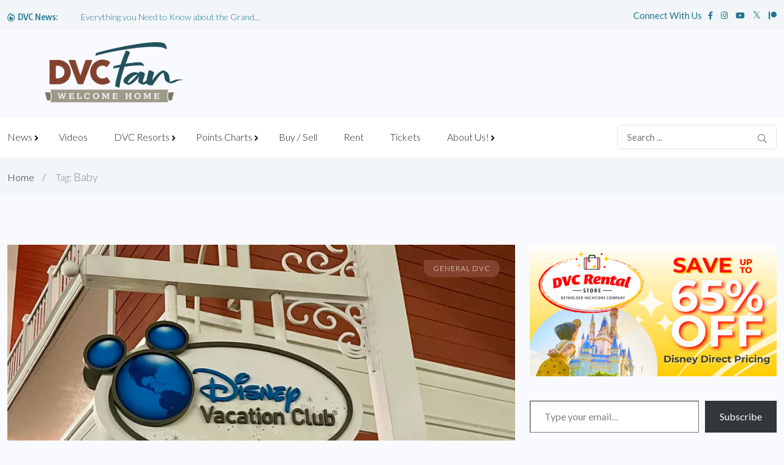

--- FILE ---
content_type: text/html; charset=UTF-8
request_url: https://dvcfan.com/tag/baby/
body_size: 23328
content:
<!doctype html>
<html lang="en-US" >
<head>
	<meta charset="UTF-8">
	<meta name="viewport" content="width=device-width, initial-scale=1">
	<link rel="profile" href="https://gmpg.org/xfn/11">
	<meta name='robots' content='index, follow, max-image-preview:large, max-snippet:-1, max-video-preview:-1' />

	<!-- This site is optimized with the Yoast SEO Premium plugin v26.0 (Yoast SEO v26.8) - https://yoast.com/product/yoast-seo-premium-wordpress/ -->
	<title>Baby Archives - DVC Fan</title>
	<link rel="canonical" href="https://dvcfan.com/tag/baby/" />
	<meta property="og:locale" content="en_US" />
	<meta property="og:type" content="article" />
	<meta property="og:title" content="Baby Archives" />
	<meta property="og:url" content="https://dvcfan.com/tag/baby/" />
	<meta property="og:site_name" content="DVC Fan" />
	<meta name="twitter:card" content="summary_large_image" />
	<meta name="twitter:site" content="@TheDVCShow" />
	<script data-jetpack-boost="ignore" type="application/ld+json" class="yoast-schema-graph">{"@context":"https://schema.org","@graph":[{"@type":"CollectionPage","@id":"https://dvcfan.com/tag/baby/","url":"https://dvcfan.com/tag/baby/","name":"Baby Archives - DVC Fan","isPartOf":{"@id":"https://dvcfan.com/#website"},"primaryImageOfPage":{"@id":"https://dvcfan.com/tag/baby/#primaryimage"},"image":{"@id":"https://dvcfan.com/tag/baby/#primaryimage"},"thumbnailUrl":"https://i0.wp.com/dvcfan.com/wp-content/uploads/2024/06/IMG_2231.jpeg?fit=4032%2C3024&ssl=1","breadcrumb":{"@id":"https://dvcfan.com/tag/baby/#breadcrumb"},"inLanguage":"en-US"},{"@type":"ImageObject","inLanguage":"en-US","@id":"https://dvcfan.com/tag/baby/#primaryimage","url":"https://i0.wp.com/dvcfan.com/wp-content/uploads/2024/06/IMG_2231.jpeg?fit=4032%2C3024&ssl=1","contentUrl":"https://i0.wp.com/dvcfan.com/wp-content/uploads/2024/06/IMG_2231.jpeg?fit=4032%2C3024&ssl=1","width":4032,"height":3024},{"@type":"BreadcrumbList","@id":"https://dvcfan.com/tag/baby/#breadcrumb","itemListElement":[{"@type":"ListItem","position":1,"name":"Home","item":"https://dvcfan.com/"},{"@type":"ListItem","position":2,"name":"Baby"}]},{"@type":"WebSite","@id":"https://dvcfan.com/#website","url":"https://dvcfan.com/","name":"DVC Fan","description":"Disney Vacation Club Information","publisher":{"@id":"https://dvcfan.com/#organization"},"potentialAction":[{"@type":"SearchAction","target":{"@type":"EntryPoint","urlTemplate":"https://dvcfan.com/?s={search_term_string}"},"query-input":{"@type":"PropertyValueSpecification","valueRequired":true,"valueName":"search_term_string"}}],"inLanguage":"en-US"},{"@type":"Organization","@id":"https://dvcfan.com/#organization","name":"DVC Fan","url":"https://dvcfan.com/","logo":{"@type":"ImageObject","inLanguage":"en-US","@id":"https://dvcfan.com/#/schema/logo/image/","url":"https://i0.wp.com/dvcfan.com/wp-content/uploads/2025/07/dvc-fan-logo.png?fit=350%2C100&ssl=1","contentUrl":"https://i0.wp.com/dvcfan.com/wp-content/uploads/2025/07/dvc-fan-logo.png?fit=350%2C100&ssl=1","width":350,"height":100,"caption":"DVC Fan"},"image":{"@id":"https://dvcfan.com/#/schema/logo/image/"},"sameAs":["https://www.facebook.com/groups/dvcfan1","https://x.com/TheDVCShow","https://www.instagram.com/thedvcshow/","https://www.youtube.com/c/DVCFan"]}]}</script>
	<!-- / Yoast SEO Premium plugin. -->


<link rel='dns-prefetch' href='//secure.gravatar.com' />
<link rel='dns-prefetch' href='//stats.wp.com' />
<link rel='dns-prefetch' href='//fonts-api.wp.com' />
<link rel='dns-prefetch' href='//widgets.wp.com' />
<link rel='dns-prefetch' href='//jetpack.wordpress.com' />
<link rel='dns-prefetch' href='//s0.wp.com' />
<link rel='dns-prefetch' href='//public-api.wordpress.com' />
<link rel='dns-prefetch' href='//0.gravatar.com' />
<link rel='dns-prefetch' href='//1.gravatar.com' />
<link rel='dns-prefetch' href='//2.gravatar.com' />
<link rel='dns-prefetch' href='//v0.wordpress.com' />
<link rel='preconnect' href='//i0.wp.com' />
<link rel='preconnect' href='//c0.wp.com' />
<link rel="alternate" type="application/rss+xml" title="DVC Fan &raquo; Feed" href="https://dvcfan.com/feed/" />
<link rel="alternate" type="application/rss+xml" title="DVC Fan &raquo; Comments Feed" href="https://dvcfan.com/comments/feed/" />
<link rel="alternate" type="application/rss+xml" title="DVC Fan &raquo; Baby Tag Feed" href="https://dvcfan.com/tag/baby/feed/" />
<style id='wp-img-auto-sizes-contain-inline-css'>
img:is([sizes=auto i],[sizes^="auto," i]){contain-intrinsic-size:3000px 1500px}
/*# sourceURL=wp-img-auto-sizes-contain-inline-css */
</style>
<link rel='stylesheet' id='swiper-css' href='https://dvcfan.com/wp-content/plugins/elementor/assets/lib/swiper/v8/css/swiper.min.css?ver=8.4.5' media='all' />
<link rel='stylesheet' id='e-swiper-css' href='https://dvcfan.com/wp-content/plugins/elementor/assets/css/conditionals/e-swiper.min.css?ver=3.34.2' media='all' />
<link rel='stylesheet' id='pg-helper-css' href='https://dvcfan.com/wp-content/plugins/pixel-gallery/assets/css/pg-helper.css?ver=2.0.1' media='all' />
<link rel='stylesheet' id='pg-font-css' href='https://dvcfan.com/wp-content/plugins/pixel-gallery/assets/css/pg-font.css?ver=2.0.1' media='all' />
<style id='wp-emoji-styles-inline-css'>

	img.wp-smiley, img.emoji {
		display: inline !important;
		border: none !important;
		box-shadow: none !important;
		height: 1em !important;
		width: 1em !important;
		margin: 0 0.07em !important;
		vertical-align: -0.1em !important;
		background: none !important;
		padding: 0 !important;
	}
/*# sourceURL=wp-emoji-styles-inline-css */
</style>
<link rel='stylesheet' id='wp-block-library-css' href='https://c0.wp.com/c/6.9/wp-includes/css/dist/block-library/style.min.css' media='all' />
<style id='wp-block-library-inline-css'>
.has-text-align-justify{text-align:justify;}
/*# sourceURL=wp-block-library-inline-css */
</style>
<style id='classic-theme-styles-inline-css'>
/*! This file is auto-generated */
.wp-block-button__link{color:#fff;background-color:#32373c;border-radius:9999px;box-shadow:none;text-decoration:none;padding:calc(.667em + 2px) calc(1.333em + 2px);font-size:1.125em}.wp-block-file__button{background:#32373c;color:#fff;text-decoration:none}
/*# sourceURL=/wp-includes/css/classic-themes.min.css */
</style>
<style id='feedzy-rss-feeds-loop-style-inline-css'>
.wp-block-feedzy-rss-feeds-loop{display:grid;gap:24px;grid-template-columns:repeat(1,1fr)}@media(min-width:782px){.wp-block-feedzy-rss-feeds-loop.feedzy-loop-columns-2,.wp-block-feedzy-rss-feeds-loop.feedzy-loop-columns-3,.wp-block-feedzy-rss-feeds-loop.feedzy-loop-columns-4,.wp-block-feedzy-rss-feeds-loop.feedzy-loop-columns-5{grid-template-columns:repeat(2,1fr)}}@media(min-width:960px){.wp-block-feedzy-rss-feeds-loop.feedzy-loop-columns-2{grid-template-columns:repeat(2,1fr)}.wp-block-feedzy-rss-feeds-loop.feedzy-loop-columns-3{grid-template-columns:repeat(3,1fr)}.wp-block-feedzy-rss-feeds-loop.feedzy-loop-columns-4{grid-template-columns:repeat(4,1fr)}.wp-block-feedzy-rss-feeds-loop.feedzy-loop-columns-5{grid-template-columns:repeat(5,1fr)}}.wp-block-feedzy-rss-feeds-loop .wp-block-image.is-style-rounded img{border-radius:9999px}.wp-block-feedzy-rss-feeds-loop .wp-block-image:has(:is(img:not([src]),img[src=""])){display:none}

/*# sourceURL=https://dvcfan.com/wp-content/plugins/feedzy-rss-feeds/build/loop/style-index.css */
</style>
<style id='pdfemb-pdf-embedder-viewer-style-inline-css'>
.wp-block-pdfemb-pdf-embedder-viewer{max-width:none}

/*# sourceURL=https://dvcfan.com/wp-content/plugins/pdf-embedder/block/build/style-index.css */
</style>
<link rel='stylesheet' id='mediaelement-css' href='https://c0.wp.com/c/6.9/wp-includes/js/mediaelement/mediaelementplayer-legacy.min.css' media='all' />
<link rel='stylesheet' id='wp-mediaelement-css' href='https://c0.wp.com/c/6.9/wp-includes/js/mediaelement/wp-mediaelement.min.css' media='all' />
<style id='jetpack-sharing-buttons-style-inline-css'>
.jetpack-sharing-buttons__services-list{display:flex;flex-direction:row;flex-wrap:wrap;gap:0;list-style-type:none;margin:5px;padding:0}.jetpack-sharing-buttons__services-list.has-small-icon-size{font-size:12px}.jetpack-sharing-buttons__services-list.has-normal-icon-size{font-size:16px}.jetpack-sharing-buttons__services-list.has-large-icon-size{font-size:24px}.jetpack-sharing-buttons__services-list.has-huge-icon-size{font-size:36px}@media print{.jetpack-sharing-buttons__services-list{display:none!important}}.editor-styles-wrapper .wp-block-jetpack-sharing-buttons{gap:0;padding-inline-start:0}ul.jetpack-sharing-buttons__services-list.has-background{padding:1.25em 2.375em}
/*# sourceURL=https://dvcfan.com/wp-content/plugins/jetpack/_inc/blocks/sharing-buttons/view.css */
</style>
<style id='global-styles-inline-css'>
:root{--wp--preset--aspect-ratio--square: 1;--wp--preset--aspect-ratio--4-3: 4/3;--wp--preset--aspect-ratio--3-4: 3/4;--wp--preset--aspect-ratio--3-2: 3/2;--wp--preset--aspect-ratio--2-3: 2/3;--wp--preset--aspect-ratio--16-9: 16/9;--wp--preset--aspect-ratio--9-16: 9/16;--wp--preset--color--black: #000000;--wp--preset--color--cyan-bluish-gray: #abb8c3;--wp--preset--color--white: #ffffff;--wp--preset--color--pale-pink: #f78da7;--wp--preset--color--vivid-red: #cf2e2e;--wp--preset--color--luminous-vivid-orange: #ff6900;--wp--preset--color--luminous-vivid-amber: #fcb900;--wp--preset--color--light-green-cyan: #7bdcb5;--wp--preset--color--vivid-green-cyan: #00d084;--wp--preset--color--pale-cyan-blue: #8ed1fc;--wp--preset--color--vivid-cyan-blue: #0693e3;--wp--preset--color--vivid-purple: #9b51e0;--wp--preset--gradient--vivid-cyan-blue-to-vivid-purple: linear-gradient(135deg,rgb(6,147,227) 0%,rgb(155,81,224) 100%);--wp--preset--gradient--light-green-cyan-to-vivid-green-cyan: linear-gradient(135deg,rgb(122,220,180) 0%,rgb(0,208,130) 100%);--wp--preset--gradient--luminous-vivid-amber-to-luminous-vivid-orange: linear-gradient(135deg,rgb(252,185,0) 0%,rgb(255,105,0) 100%);--wp--preset--gradient--luminous-vivid-orange-to-vivid-red: linear-gradient(135deg,rgb(255,105,0) 0%,rgb(207,46,46) 100%);--wp--preset--gradient--very-light-gray-to-cyan-bluish-gray: linear-gradient(135deg,rgb(238,238,238) 0%,rgb(169,184,195) 100%);--wp--preset--gradient--cool-to-warm-spectrum: linear-gradient(135deg,rgb(74,234,220) 0%,rgb(151,120,209) 20%,rgb(207,42,186) 40%,rgb(238,44,130) 60%,rgb(251,105,98) 80%,rgb(254,248,76) 100%);--wp--preset--gradient--blush-light-purple: linear-gradient(135deg,rgb(255,206,236) 0%,rgb(152,150,240) 100%);--wp--preset--gradient--blush-bordeaux: linear-gradient(135deg,rgb(254,205,165) 0%,rgb(254,45,45) 50%,rgb(107,0,62) 100%);--wp--preset--gradient--luminous-dusk: linear-gradient(135deg,rgb(255,203,112) 0%,rgb(199,81,192) 50%,rgb(65,88,208) 100%);--wp--preset--gradient--pale-ocean: linear-gradient(135deg,rgb(255,245,203) 0%,rgb(182,227,212) 50%,rgb(51,167,181) 100%);--wp--preset--gradient--electric-grass: linear-gradient(135deg,rgb(202,248,128) 0%,rgb(113,206,126) 100%);--wp--preset--gradient--midnight: linear-gradient(135deg,rgb(2,3,129) 0%,rgb(40,116,252) 100%);--wp--preset--font-size--small: 13px;--wp--preset--font-size--medium: 20px;--wp--preset--font-size--large: 36px;--wp--preset--font-size--x-large: 42px;--wp--preset--font-family--albert-sans: 'Albert Sans', sans-serif;--wp--preset--font-family--alegreya: Alegreya, serif;--wp--preset--font-family--arvo: Arvo, serif;--wp--preset--font-family--bodoni-moda: 'Bodoni Moda', serif;--wp--preset--font-family--bricolage-grotesque: 'Bricolage Grotesque', sans-serif;--wp--preset--font-family--cabin: Cabin, sans-serif;--wp--preset--font-family--chivo: Chivo, sans-serif;--wp--preset--font-family--commissioner: Commissioner, sans-serif;--wp--preset--font-family--cormorant: Cormorant, serif;--wp--preset--font-family--courier-prime: 'Courier Prime', monospace;--wp--preset--font-family--crimson-pro: 'Crimson Pro', serif;--wp--preset--font-family--dm-mono: 'DM Mono', monospace;--wp--preset--font-family--dm-sans: 'DM Sans', sans-serif;--wp--preset--font-family--dm-serif-display: 'DM Serif Display', serif;--wp--preset--font-family--domine: Domine, serif;--wp--preset--font-family--eb-garamond: 'EB Garamond', serif;--wp--preset--font-family--epilogue: Epilogue, sans-serif;--wp--preset--font-family--fahkwang: Fahkwang, sans-serif;--wp--preset--font-family--figtree: Figtree, sans-serif;--wp--preset--font-family--fira-sans: 'Fira Sans', sans-serif;--wp--preset--font-family--fjalla-one: 'Fjalla One', sans-serif;--wp--preset--font-family--fraunces: Fraunces, serif;--wp--preset--font-family--gabarito: Gabarito, system-ui;--wp--preset--font-family--ibm-plex-mono: 'IBM Plex Mono', monospace;--wp--preset--font-family--ibm-plex-sans: 'IBM Plex Sans', sans-serif;--wp--preset--font-family--ibarra-real-nova: 'Ibarra Real Nova', serif;--wp--preset--font-family--instrument-serif: 'Instrument Serif', serif;--wp--preset--font-family--inter: Inter, sans-serif;--wp--preset--font-family--josefin-sans: 'Josefin Sans', sans-serif;--wp--preset--font-family--jost: Jost, sans-serif;--wp--preset--font-family--libre-baskerville: 'Libre Baskerville', serif;--wp--preset--font-family--libre-franklin: 'Libre Franklin', sans-serif;--wp--preset--font-family--literata: Literata, serif;--wp--preset--font-family--lora: Lora, serif;--wp--preset--font-family--merriweather: Merriweather, serif;--wp--preset--font-family--montserrat: Montserrat, sans-serif;--wp--preset--font-family--newsreader: Newsreader, serif;--wp--preset--font-family--noto-sans-mono: 'Noto Sans Mono', sans-serif;--wp--preset--font-family--nunito: Nunito, sans-serif;--wp--preset--font-family--open-sans: 'Open Sans', sans-serif;--wp--preset--font-family--overpass: Overpass, sans-serif;--wp--preset--font-family--pt-serif: 'PT Serif', serif;--wp--preset--font-family--petrona: Petrona, serif;--wp--preset--font-family--piazzolla: Piazzolla, serif;--wp--preset--font-family--playfair-display: 'Playfair Display', serif;--wp--preset--font-family--plus-jakarta-sans: 'Plus Jakarta Sans', sans-serif;--wp--preset--font-family--poppins: Poppins, sans-serif;--wp--preset--font-family--raleway: Raleway, sans-serif;--wp--preset--font-family--roboto: Roboto, sans-serif;--wp--preset--font-family--roboto-slab: 'Roboto Slab', serif;--wp--preset--font-family--rubik: Rubik, sans-serif;--wp--preset--font-family--rufina: Rufina, serif;--wp--preset--font-family--sora: Sora, sans-serif;--wp--preset--font-family--source-sans-3: 'Source Sans 3', sans-serif;--wp--preset--font-family--source-serif-4: 'Source Serif 4', serif;--wp--preset--font-family--space-mono: 'Space Mono', monospace;--wp--preset--font-family--syne: Syne, sans-serif;--wp--preset--font-family--texturina: Texturina, serif;--wp--preset--font-family--urbanist: Urbanist, sans-serif;--wp--preset--font-family--work-sans: 'Work Sans', sans-serif;--wp--preset--spacing--20: 0.44rem;--wp--preset--spacing--30: 0.67rem;--wp--preset--spacing--40: 1rem;--wp--preset--spacing--50: 1.5rem;--wp--preset--spacing--60: 2.25rem;--wp--preset--spacing--70: 3.38rem;--wp--preset--spacing--80: 5.06rem;--wp--preset--shadow--natural: 6px 6px 9px rgba(0, 0, 0, 0.2);--wp--preset--shadow--deep: 12px 12px 50px rgba(0, 0, 0, 0.4);--wp--preset--shadow--sharp: 6px 6px 0px rgba(0, 0, 0, 0.2);--wp--preset--shadow--outlined: 6px 6px 0px -3px rgb(255, 255, 255), 6px 6px rgb(0, 0, 0);--wp--preset--shadow--crisp: 6px 6px 0px rgb(0, 0, 0);}:where(.is-layout-flex){gap: 0.5em;}:where(.is-layout-grid){gap: 0.5em;}body .is-layout-flex{display: flex;}.is-layout-flex{flex-wrap: wrap;align-items: center;}.is-layout-flex > :is(*, div){margin: 0;}body .is-layout-grid{display: grid;}.is-layout-grid > :is(*, div){margin: 0;}:where(.wp-block-columns.is-layout-flex){gap: 2em;}:where(.wp-block-columns.is-layout-grid){gap: 2em;}:where(.wp-block-post-template.is-layout-flex){gap: 1.25em;}:where(.wp-block-post-template.is-layout-grid){gap: 1.25em;}.has-black-color{color: var(--wp--preset--color--black) !important;}.has-cyan-bluish-gray-color{color: var(--wp--preset--color--cyan-bluish-gray) !important;}.has-white-color{color: var(--wp--preset--color--white) !important;}.has-pale-pink-color{color: var(--wp--preset--color--pale-pink) !important;}.has-vivid-red-color{color: var(--wp--preset--color--vivid-red) !important;}.has-luminous-vivid-orange-color{color: var(--wp--preset--color--luminous-vivid-orange) !important;}.has-luminous-vivid-amber-color{color: var(--wp--preset--color--luminous-vivid-amber) !important;}.has-light-green-cyan-color{color: var(--wp--preset--color--light-green-cyan) !important;}.has-vivid-green-cyan-color{color: var(--wp--preset--color--vivid-green-cyan) !important;}.has-pale-cyan-blue-color{color: var(--wp--preset--color--pale-cyan-blue) !important;}.has-vivid-cyan-blue-color{color: var(--wp--preset--color--vivid-cyan-blue) !important;}.has-vivid-purple-color{color: var(--wp--preset--color--vivid-purple) !important;}.has-black-background-color{background-color: var(--wp--preset--color--black) !important;}.has-cyan-bluish-gray-background-color{background-color: var(--wp--preset--color--cyan-bluish-gray) !important;}.has-white-background-color{background-color: var(--wp--preset--color--white) !important;}.has-pale-pink-background-color{background-color: var(--wp--preset--color--pale-pink) !important;}.has-vivid-red-background-color{background-color: var(--wp--preset--color--vivid-red) !important;}.has-luminous-vivid-orange-background-color{background-color: var(--wp--preset--color--luminous-vivid-orange) !important;}.has-luminous-vivid-amber-background-color{background-color: var(--wp--preset--color--luminous-vivid-amber) !important;}.has-light-green-cyan-background-color{background-color: var(--wp--preset--color--light-green-cyan) !important;}.has-vivid-green-cyan-background-color{background-color: var(--wp--preset--color--vivid-green-cyan) !important;}.has-pale-cyan-blue-background-color{background-color: var(--wp--preset--color--pale-cyan-blue) !important;}.has-vivid-cyan-blue-background-color{background-color: var(--wp--preset--color--vivid-cyan-blue) !important;}.has-vivid-purple-background-color{background-color: var(--wp--preset--color--vivid-purple) !important;}.has-black-border-color{border-color: var(--wp--preset--color--black) !important;}.has-cyan-bluish-gray-border-color{border-color: var(--wp--preset--color--cyan-bluish-gray) !important;}.has-white-border-color{border-color: var(--wp--preset--color--white) !important;}.has-pale-pink-border-color{border-color: var(--wp--preset--color--pale-pink) !important;}.has-vivid-red-border-color{border-color: var(--wp--preset--color--vivid-red) !important;}.has-luminous-vivid-orange-border-color{border-color: var(--wp--preset--color--luminous-vivid-orange) !important;}.has-luminous-vivid-amber-border-color{border-color: var(--wp--preset--color--luminous-vivid-amber) !important;}.has-light-green-cyan-border-color{border-color: var(--wp--preset--color--light-green-cyan) !important;}.has-vivid-green-cyan-border-color{border-color: var(--wp--preset--color--vivid-green-cyan) !important;}.has-pale-cyan-blue-border-color{border-color: var(--wp--preset--color--pale-cyan-blue) !important;}.has-vivid-cyan-blue-border-color{border-color: var(--wp--preset--color--vivid-cyan-blue) !important;}.has-vivid-purple-border-color{border-color: var(--wp--preset--color--vivid-purple) !important;}.has-vivid-cyan-blue-to-vivid-purple-gradient-background{background: var(--wp--preset--gradient--vivid-cyan-blue-to-vivid-purple) !important;}.has-light-green-cyan-to-vivid-green-cyan-gradient-background{background: var(--wp--preset--gradient--light-green-cyan-to-vivid-green-cyan) !important;}.has-luminous-vivid-amber-to-luminous-vivid-orange-gradient-background{background: var(--wp--preset--gradient--luminous-vivid-amber-to-luminous-vivid-orange) !important;}.has-luminous-vivid-orange-to-vivid-red-gradient-background{background: var(--wp--preset--gradient--luminous-vivid-orange-to-vivid-red) !important;}.has-very-light-gray-to-cyan-bluish-gray-gradient-background{background: var(--wp--preset--gradient--very-light-gray-to-cyan-bluish-gray) !important;}.has-cool-to-warm-spectrum-gradient-background{background: var(--wp--preset--gradient--cool-to-warm-spectrum) !important;}.has-blush-light-purple-gradient-background{background: var(--wp--preset--gradient--blush-light-purple) !important;}.has-blush-bordeaux-gradient-background{background: var(--wp--preset--gradient--blush-bordeaux) !important;}.has-luminous-dusk-gradient-background{background: var(--wp--preset--gradient--luminous-dusk) !important;}.has-pale-ocean-gradient-background{background: var(--wp--preset--gradient--pale-ocean) !important;}.has-electric-grass-gradient-background{background: var(--wp--preset--gradient--electric-grass) !important;}.has-midnight-gradient-background{background: var(--wp--preset--gradient--midnight) !important;}.has-small-font-size{font-size: var(--wp--preset--font-size--small) !important;}.has-medium-font-size{font-size: var(--wp--preset--font-size--medium) !important;}.has-large-font-size{font-size: var(--wp--preset--font-size--large) !important;}.has-x-large-font-size{font-size: var(--wp--preset--font-size--x-large) !important;}.has-albert-sans-font-family{font-family: var(--wp--preset--font-family--albert-sans) !important;}.has-alegreya-font-family{font-family: var(--wp--preset--font-family--alegreya) !important;}.has-arvo-font-family{font-family: var(--wp--preset--font-family--arvo) !important;}.has-bodoni-moda-font-family{font-family: var(--wp--preset--font-family--bodoni-moda) !important;}.has-bricolage-grotesque-font-family{font-family: var(--wp--preset--font-family--bricolage-grotesque) !important;}.has-cabin-font-family{font-family: var(--wp--preset--font-family--cabin) !important;}.has-chivo-font-family{font-family: var(--wp--preset--font-family--chivo) !important;}.has-commissioner-font-family{font-family: var(--wp--preset--font-family--commissioner) !important;}.has-cormorant-font-family{font-family: var(--wp--preset--font-family--cormorant) !important;}.has-courier-prime-font-family{font-family: var(--wp--preset--font-family--courier-prime) !important;}.has-crimson-pro-font-family{font-family: var(--wp--preset--font-family--crimson-pro) !important;}.has-dm-mono-font-family{font-family: var(--wp--preset--font-family--dm-mono) !important;}.has-dm-sans-font-family{font-family: var(--wp--preset--font-family--dm-sans) !important;}.has-dm-serif-display-font-family{font-family: var(--wp--preset--font-family--dm-serif-display) !important;}.has-domine-font-family{font-family: var(--wp--preset--font-family--domine) !important;}.has-eb-garamond-font-family{font-family: var(--wp--preset--font-family--eb-garamond) !important;}.has-epilogue-font-family{font-family: var(--wp--preset--font-family--epilogue) !important;}.has-fahkwang-font-family{font-family: var(--wp--preset--font-family--fahkwang) !important;}.has-figtree-font-family{font-family: var(--wp--preset--font-family--figtree) !important;}.has-fira-sans-font-family{font-family: var(--wp--preset--font-family--fira-sans) !important;}.has-fjalla-one-font-family{font-family: var(--wp--preset--font-family--fjalla-one) !important;}.has-fraunces-font-family{font-family: var(--wp--preset--font-family--fraunces) !important;}.has-gabarito-font-family{font-family: var(--wp--preset--font-family--gabarito) !important;}.has-ibm-plex-mono-font-family{font-family: var(--wp--preset--font-family--ibm-plex-mono) !important;}.has-ibm-plex-sans-font-family{font-family: var(--wp--preset--font-family--ibm-plex-sans) !important;}.has-ibarra-real-nova-font-family{font-family: var(--wp--preset--font-family--ibarra-real-nova) !important;}.has-instrument-serif-font-family{font-family: var(--wp--preset--font-family--instrument-serif) !important;}.has-inter-font-family{font-family: var(--wp--preset--font-family--inter) !important;}.has-josefin-sans-font-family{font-family: var(--wp--preset--font-family--josefin-sans) !important;}.has-jost-font-family{font-family: var(--wp--preset--font-family--jost) !important;}.has-libre-baskerville-font-family{font-family: var(--wp--preset--font-family--libre-baskerville) !important;}.has-libre-franklin-font-family{font-family: var(--wp--preset--font-family--libre-franklin) !important;}.has-literata-font-family{font-family: var(--wp--preset--font-family--literata) !important;}.has-lora-font-family{font-family: var(--wp--preset--font-family--lora) !important;}.has-merriweather-font-family{font-family: var(--wp--preset--font-family--merriweather) !important;}.has-montserrat-font-family{font-family: var(--wp--preset--font-family--montserrat) !important;}.has-newsreader-font-family{font-family: var(--wp--preset--font-family--newsreader) !important;}.has-noto-sans-mono-font-family{font-family: var(--wp--preset--font-family--noto-sans-mono) !important;}.has-nunito-font-family{font-family: var(--wp--preset--font-family--nunito) !important;}.has-open-sans-font-family{font-family: var(--wp--preset--font-family--open-sans) !important;}.has-overpass-font-family{font-family: var(--wp--preset--font-family--overpass) !important;}.has-pt-serif-font-family{font-family: var(--wp--preset--font-family--pt-serif) !important;}.has-petrona-font-family{font-family: var(--wp--preset--font-family--petrona) !important;}.has-piazzolla-font-family{font-family: var(--wp--preset--font-family--piazzolla) !important;}.has-playfair-display-font-family{font-family: var(--wp--preset--font-family--playfair-display) !important;}.has-plus-jakarta-sans-font-family{font-family: var(--wp--preset--font-family--plus-jakarta-sans) !important;}.has-poppins-font-family{font-family: var(--wp--preset--font-family--poppins) !important;}.has-raleway-font-family{font-family: var(--wp--preset--font-family--raleway) !important;}.has-roboto-font-family{font-family: var(--wp--preset--font-family--roboto) !important;}.has-roboto-slab-font-family{font-family: var(--wp--preset--font-family--roboto-slab) !important;}.has-rubik-font-family{font-family: var(--wp--preset--font-family--rubik) !important;}.has-rufina-font-family{font-family: var(--wp--preset--font-family--rufina) !important;}.has-sora-font-family{font-family: var(--wp--preset--font-family--sora) !important;}.has-source-sans-3-font-family{font-family: var(--wp--preset--font-family--source-sans-3) !important;}.has-source-serif-4-font-family{font-family: var(--wp--preset--font-family--source-serif-4) !important;}.has-space-mono-font-family{font-family: var(--wp--preset--font-family--space-mono) !important;}.has-syne-font-family{font-family: var(--wp--preset--font-family--syne) !important;}.has-texturina-font-family{font-family: var(--wp--preset--font-family--texturina) !important;}.has-urbanist-font-family{font-family: var(--wp--preset--font-family--urbanist) !important;}.has-work-sans-font-family{font-family: var(--wp--preset--font-family--work-sans) !important;}
:where(.wp-block-post-template.is-layout-flex){gap: 1.25em;}:where(.wp-block-post-template.is-layout-grid){gap: 1.25em;}
:where(.wp-block-term-template.is-layout-flex){gap: 1.25em;}:where(.wp-block-term-template.is-layout-grid){gap: 1.25em;}
:where(.wp-block-columns.is-layout-flex){gap: 2em;}:where(.wp-block-columns.is-layout-grid){gap: 2em;}
:root :where(.wp-block-pullquote){font-size: 1.5em;line-height: 1.6;}
/*# sourceURL=global-styles-inline-css */
</style>
<link rel='stylesheet' id='wpcom-text-widget-styles-css' href='https://dvcfan.com/wp-content/mu-plugins/wpcomsh/vendor/automattic/text-media-widget-styles/css/widget-text.css?ver=20170607' media='all' />
<link rel='stylesheet' id='contact-form-7-css' href='https://dvcfan.com/wp-content/plugins/contact-form-7/includes/css/styles.css?ver=6.1.4' media='all' />
<link rel='stylesheet' id='bwg_fonts-css' href='https://dvcfan.com/wp-content/plugins/photo-gallery/css/bwg-fonts/fonts.css?ver=0.0.1' media='all' />
<link rel='stylesheet' id='bwg_frontend-css' href='https://dvcfan.com/wp-content/plugins/photo-gallery/css/styles.min.css?ver=2.5.21' media='all' />
<link rel='stylesheet' id='benqu-custom-fonts-css' href='https://fonts-api.wp.com/css?family=DM+Sans%3A400%2C400i%2C500%2C500i%2C700%2C700i%7CEncode+Sans+Condensed%3A100%2C200%2C300%2C400%2C500%2C600%2C700%2C800%2C900%7CLora%3A400%2C400i%2C500%2C500i%2C600%2C600i%2C700%2C700i&#038;subset=latin' media='all' />
<link rel='stylesheet' id='bootstrap-css' href='https://dvcfan.com/wp-content/themes/benqu/assets/css/bootstrap.min.css?ver=6.9' media='all' />
<link rel='stylesheet' id='font-awesome-all-css' href='https://dvcfan.com/wp-content/themes/benqu/assets/fonts/fontawesome/css/all.min.css?ver=6.9' media='all' />
<link rel='stylesheet' id='sidebarnav-css' href='https://dvcfan.com/wp-content/themes/benqu/assets/css/sidebarnav.min.css?ver=6.9' media='all' />
<link rel='stylesheet' id='animation-css' href='https://dvcfan.com/wp-content/themes/benqu/assets/css/animation.css?ver=6.9' media='all' />
<link rel='stylesheet' id='owl-carousel-css' href='https://dvcfan.com/wp-content/themes/benqu/assets/css/owl.carousel.min.css?ver=6.9' media='all' />
<link rel='stylesheet' id='slick-slider-css' href='https://dvcfan.com/wp-content/themes/benqu/assets/css/slick.css?ver=6.9' media='all' />
<link rel='stylesheet' id='magnific-popup-css' href='https://dvcfan.com/wp-content/themes/benqu/assets/css/magnific-popup.css?ver=6.9' media='all' />
<link rel='stylesheet' id='metis-menu-css' href='https://dvcfan.com/wp-content/themes/benqu/assets/css/metis-menu.css?ver=6.9' media='all' />
<link rel='stylesheet' id='benqu-post-css' href='https://dvcfan.com/wp-content/themes/benqu/assets/css/post-style.css?ver=6.9' media='all' />
<link rel='stylesheet' id='benqu-main-css' href='https://dvcfan.com/wp-content/themes/benqu/assets/css/benqu-style.css?ver=6.9' media='all' />
<link rel='stylesheet' id='benqu-responsive-css' href='https://dvcfan.com/wp-content/themes/benqu/assets/css/responsive.css?ver=6.9' media='all' />
<link rel='stylesheet' id='benqu-style-css' href='https://dvcfan.com/wp-content/themes/benqu-child/style.css?ver=1.0' media='all' />
<link rel='stylesheet' id='benqu-theme-custom-style-css' href='https://dvcfan.com/wp-content/themes/benqu/assets/css/custom-style.css?ver=6.9' media='all' />
<style id='benqu-theme-custom-style-inline-css'>
        
        :root {
            --color-primary: #237690;
        }
    
/*# sourceURL=benqu-theme-custom-style-inline-css */
</style>
<link rel='stylesheet' id='jetpack-swiper-library-css' href='https://dvcfan.com/wp-content/plugins/jetpack/_inc/blocks/swiper.css?ver=15.5-a.3' media='all' />
<link rel='stylesheet' id='jetpack-carousel-css' href='https://dvcfan.com/wp-content/plugins/jetpack/modules/carousel/jetpack-carousel.css?ver=15.5-a.3' media='all' />
<link rel='stylesheet' id='tiled-gallery-css' href='https://dvcfan.com/wp-content/plugins/jetpack/modules/tiled-gallery/tiled-gallery/tiled-gallery.css?ver=2023-08-21' media='all' />
<link rel='stylesheet' id='jetpack_likes-css' href='https://dvcfan.com/wp-content/plugins/jetpack/modules/likes/style.css?ver=15.5-a.3' media='all' />
<link rel='stylesheet' id='csf-google-web-fonts-css' href='//fonts-api.wp.com/css?family=Lato:400,300&#038;display=swap' media='all' />
<link rel='stylesheet' id='__EPYT__style-css' href='https://dvcfan.com/wp-content/plugins/youtube-embed-plus-pro/styles/ytprefs.min.css?ver=14.2.4' media='all' />
<style id='__EPYT__style-inline-css'>

                .epyt-gallery-thumb {
                        width: 33.333%;
                }
                
/*# sourceURL=__EPYT__style-inline-css */
</style>
<link rel='stylesheet' id='__disptype__-css' href='https://dvcfan.com/wp-content/plugins/youtube-embed-plus-pro/scripts/lity.min.css?ver=14.2.4' media='all' />
<link rel='stylesheet' id='__dyntype__-css' href='https://dvcfan.com/wp-content/plugins/youtube-embed-plus-pro/scripts/embdyn.min.css?ver=14.2.4' media='all' />
<style id='jetpack-global-styles-frontend-style-inline-css'>
:root { --font-headings: unset; --font-base: unset; --font-headings-default: -apple-system,BlinkMacSystemFont,"Segoe UI",Roboto,Oxygen-Sans,Ubuntu,Cantarell,"Helvetica Neue",sans-serif; --font-base-default: -apple-system,BlinkMacSystemFont,"Segoe UI",Roboto,Oxygen-Sans,Ubuntu,Cantarell,"Helvetica Neue",sans-serif;}
/*# sourceURL=jetpack-global-styles-frontend-style-inline-css */
</style>
<script data-jetpack-boost="ignore" src="https://c0.wp.com/c/6.9/wp-includes/js/jquery/jquery.min.js" id="jquery-core-js"></script>










<link rel="https://api.w.org/" href="https://dvcfan.com/wp-json/" /><link rel="alternate" title="JSON" type="application/json" href="https://dvcfan.com/wp-json/wp/v2/tags/10761" /><link rel="EditURI" type="application/rsd+xml" title="RSD" href="https://dvcfan.com/xmlrpc.php?rsd" />

<style type="text/css">
.feedzy-rss-link-icon:after {
	content: url("https://dvcfan.com/wp-content/plugins/feedzy-rss-feeds/img/external-link.png");
	margin-left: 3px;
}
</style>
		<!-- Google tag (gtag.js) -->  
<!-- Google tag (gtag.js) -->


	<style>img#wpstats{display:none}</style>
		
		
		<meta name="generator" content="Elementor 3.34.2; features: e_font_icon_svg, additional_custom_breakpoints; settings: css_print_method-external, google_font-enabled, font_display-swap">
			<style>
				.e-con.e-parent:nth-of-type(n+4):not(.e-lazyloaded):not(.e-no-lazyload),
				.e-con.e-parent:nth-of-type(n+4):not(.e-lazyloaded):not(.e-no-lazyload) * {
					background-image: none !important;
				}
				@media screen and (max-height: 1024px) {
					.e-con.e-parent:nth-of-type(n+3):not(.e-lazyloaded):not(.e-no-lazyload),
					.e-con.e-parent:nth-of-type(n+3):not(.e-lazyloaded):not(.e-no-lazyload) * {
						background-image: none !important;
					}
				}
				@media screen and (max-height: 640px) {
					.e-con.e-parent:nth-of-type(n+2):not(.e-lazyloaded):not(.e-no-lazyload),
					.e-con.e-parent:nth-of-type(n+2):not(.e-lazyloaded):not(.e-no-lazyload) * {
						background-image: none !important;
					}
				}
			</style>
			<style type="text/css">.site-logo{max-width:500px;}body{font-family:"Lato";font-weight:normal;}h1, h2, h3, h4, h5, h6{font-family:"Lato";font-weight:300;}div#pfytopbar.pfy-top-bar, header.benqu-main-header.pfy-header-4 div#pfytopbar.pfy-top-bar{background-color:#f2f6f9;}footer.pfy-site-footer.footer-two{background-color:#f2f6f9;}</style><link rel="icon" href="https://i0.wp.com/dvcfan.com/wp-content/uploads/2025/07/cropped-dvc-fan-favicon.png?fit=32%2C32&#038;ssl=1" sizes="32x32" />
<link rel="icon" href="https://i0.wp.com/dvcfan.com/wp-content/uploads/2025/07/cropped-dvc-fan-favicon.png?fit=192%2C192&#038;ssl=1" sizes="192x192" />
<link rel="apple-touch-icon" href="https://i0.wp.com/dvcfan.com/wp-content/uploads/2025/07/cropped-dvc-fan-favicon.png?fit=180%2C180&#038;ssl=1" />
<meta name="msapplication-TileImage" content="https://i0.wp.com/dvcfan.com/wp-content/uploads/2025/07/cropped-dvc-fan-favicon.png?fit=270%2C270&#038;ssl=1" />
<link rel="stylesheet" type="text/css" id="wp-custom-css" href="https://dvcfan.com/?custom-css=8be48c2203" />

</head>

<body class="archive tag tag-baby tag-10761 wp-custom-logo wp-theme-benqu wp-child-theme-benqu-child hfeed elementor-default elementor-kit-37366">
<div class="pfy-main-wrapper">
<header  class="benqu-main-header">
        <div class="pfy-top-bar" id="pfytopbar">
        <div class="container">
            <div class="row">
                <div class="col-md-7 col-12">
                    <div class="pfy-top-left">
                                                <div class="tp-news-ticker">
                                                        <div class="breaking-heading"><i class="far fa-fire-alt"></i> DVC News:</div>
                                                        


<div class="pfy-breakingnews">
	<ul class="breaking-headline-active owl-carousel">	
	        <li><a href="https://dvcfan.com/dvc-dining/everything-you-need-to-know-about-the-grand-floridian-garden-tea-view-lounge/">Everything you Need to Know about the Grand...</a></li>
	        <li><a href="https://dvcfan.com/dvc-discounts/moonlight-magic/moonlight-magic-2026-merchandise-first-look/">New DVC Moonlight Magic Merchandise Spotted for 2026</a></li>
	        <li><a href="https://dvcfan.com/dvc-resorts/disney-vacation-club-resorts-move-to-refillable-toiletries-and-eco-friendly-detergent/">Disney Vacation Club Resorts Move to Refillable Toiletries...</a></li>
	        <li><a href="https://dvcfan.com/the-dvc-show/top-5-best-dvc-resorts-of-2026-fan-votes-and-team-rankings/">Top 5 Best DVC Resorts of 2026! &#8211;...</a></li>
	    </ul>
</div>
                        </div>
                    </div>
                    
                </div>
                <div class="col-md-5 col-12 text-end">
                    <div class="pfy-top-right">
						
												                        
                                                <div class="socila-title">                            
                            <h5>Connect With Us</h5>
                        </div>
                                                                        <div class="social-info">
                                                        <a href="https://www.facebook.com/groups/dvcfan1/"><i class="fab fa-facebook-f"></i></a>
                                                        <a href="https://www.instagram.com/thedvcshow/"><i class="fab fa-instagram"></i></a>
                                                        <a href="https://www.youtube.com/@DVCFan"><i class="fab fa-youtube"></i></a>
                                                        <a href="https://x.com/TheDVCShow"><i class="fab fa-twitter"></i></a>
                                                        <a href="https://www.patreon.com/DVCFan"><i class="fab fa-patreon"></i></a>
                                                    </div>
                                            </div>
                </div>
            </div>
        </div>
    </div>
        <div class="pfy-logo-wrap">
        <div class="container">
            <div class="pfy-logo--box d-flex justify-content-between align-items-center">
                <div class="pfy-logo d-flex  align-items-center">
                                                    <a class="site-logo" href="https://dvcfan.com/" >
        <img src="https://dvcfan.com/wp-content/uploads/2025/07/dvc-fan-logo.png" alt="DVC Fan">
        </a>
                <a class="site-logo light-logo" href="https://dvcfan.com/" >
            <img src="https://dvcfan.com/wp-content/themes/benqu/assets/img/logo-white.svg" alt="Logo">
        </a>
                    </div>
                                <div class="pfy-ad">
                                            
<!-- 728x90 -->
<ins class="adsbygoogle"
     style="display:inline-block;width:728px;height:90px"
     data-ad-client="ca-pub-8143982200671836"
     data-ad-slot="1048912615"></ins>
                                        </div>
                            </div>
        </div>
    </div>
    <div id="stickyHeader" class="header-menu">
        <div class="container">
            <div class="row align-items-center">
                <div class="col-xl-8 col-lg-8 col-md-7">
                    <div class="mainmenu">
                        <div class="site-navigation">
                            <ul id="menu-menu" class="navigation clearfix"><li id="menu-item-123" class="menu-item menu-item-type-custom menu-item-object-custom menu-item-has-children menu-item-123"><a href="https://dvcfan.com/category/news/">News</a>
<ul class="sub-menu">
	<li id="menu-item-28154" class="menu-item menu-item-type-taxonomy menu-item-object-category menu-item-28154"><a href="https://dvcfan.com/category/news/">DVC News</a></li>
	<li id="menu-item-28153" class="menu-item menu-item-type-taxonomy menu-item-object-category menu-item-28153"><a href="https://dvcfan.com/category/disney-parks/">Disney Parks</a></li>
	<li id="menu-item-28159" class="menu-item menu-item-type-taxonomy menu-item-object-category menu-item-28159"><a href="https://dvcfan.com/category/general-dvc/">General DVC</a></li>
	<li id="menu-item-28158" class="menu-item menu-item-type-taxonomy menu-item-object-category menu-item-28158"><a href="https://dvcfan.com/category/dvc-resorts/">DVC Resorts</a></li>
	<li id="menu-item-28155" class="menu-item menu-item-type-taxonomy menu-item-object-category menu-item-28155"><a href="https://dvcfan.com/category/dvc-dining/">Disney Dining</a></li>
	<li id="menu-item-28160" class="menu-item menu-item-type-taxonomy menu-item-object-category menu-item-28160"><a href="https://dvcfan.com/category/purchasing-dvc/">Buying and Selling DVC</a></li>
	<li id="menu-item-28161" class="menu-item menu-item-type-taxonomy menu-item-object-category menu-item-28161"><a href="https://dvcfan.com/category/renting-dvc-points/">Renting DVC</a></li>
	<li id="menu-item-28156" class="menu-item menu-item-type-taxonomy menu-item-object-category menu-item-28156"><a href="https://dvcfan.com/category/dvc-discounts/">DVC Perks, Discounts, and Events</a></li>
</ul>
</li>
<li id="menu-item-315" class="menu-item menu-item-type-post_type menu-item-object-page menu-item-315"><a href="https://dvcfan.com/the-dvc-show/">Videos</a></li>
<li id="menu-item-20816" class="menu-item menu-item-type-custom menu-item-object-custom menu-item-home menu-item-has-children menu-item-20816"><a href="http://dvcfan.com">DVC Resorts</a>
<ul class="sub-menu">
	<li id="menu-item-37086" class="menu-item menu-item-type-custom menu-item-object-custom menu-item-37086"><a href="https://dvcrentalstore.com/guests/check-dvc-availability/?utm_source=partner&#038;utm_campaign=dvcfan">DVC Availability</a></li>
	<li id="menu-item-26879" class="menu-item menu-item-type-post_type menu-item-object-page menu-item-has-children menu-item-26879"><a href="https://dvcfan.com/disneys-animal-kingdom-villas-jambo-house/">Animal Kingdom Jambo House</a>
	<ul class="sub-menu">
		<li id="menu-item-21149" class="menu-item menu-item-type-post_type menu-item-object-page menu-item-21149"><a href="https://dvcfan.com/1-bedroom-villa-animal-kingdom-lodge-jambo-house/">1-Bedroom Villa</a></li>
	</ul>
</li>
	<li id="menu-item-30024" class="menu-item menu-item-type-post_type menu-item-object-page menu-item-has-children menu-item-30024"><a href="https://dvcfan.com/disneys-animal-kingdom-villas-kidani-village/">Animal Kingdom Kidani Village</a>
	<ul class="sub-menu">
		<li id="menu-item-21408" class="menu-item menu-item-type-post_type menu-item-object-page menu-item-21408"><a href="https://dvcfan.com/deluxe-studio-animal-kingdom-lodge-kidani-village/">Deluxe Studio</a></li>
		<li id="menu-item-20818" class="menu-item menu-item-type-post_type menu-item-object-page menu-item-20818"><a href="https://dvcfan.com/3-bedroom-grand-villa-animal-kingdom-lodge-kidani-village/">3-Bedroom Grand Villa</a></li>
	</ul>
</li>
	<li id="menu-item-26877" class="menu-item menu-item-type-post_type menu-item-object-page menu-item-has-children menu-item-26877"><a href="https://dvcfan.com/aulani-disney-vacation-club-villas-ko-olina-hawaii/">Aulani</a>
	<ul class="sub-menu">
		<li id="menu-item-22101" class="menu-item menu-item-type-post_type menu-item-object-page menu-item-22101"><a href="https://dvcfan.com/hotel-room-aulani-disney-vacation-club-villas-ko-olina-hawaii/">Hotel Room</a></li>
		<li id="menu-item-22099" class="menu-item menu-item-type-post_type menu-item-object-page menu-item-22099"><a href="https://dvcfan.com/deluxe-studio-villa-aulani-disney-vacation-club-villas-ko-olina-hawaii/">Deluxe Studio</a></li>
		<li id="menu-item-22100" class="menu-item menu-item-type-post_type menu-item-object-page menu-item-22100"><a href="https://dvcfan.com/1-bedroom-villa-aulani-disney-vacation-club-villas-ko-olina-hawaii/">1-Bedroom Villa</a></li>
		<li id="menu-item-22103" class="menu-item menu-item-type-post_type menu-item-object-page menu-item-22103"><a href="https://dvcfan.com/2-bedroom-villa-aulani-disney-vacation-club-villas-ko-olina-hawaii/">2-Bedroom Villa</a></li>
		<li id="menu-item-22102" class="menu-item menu-item-type-post_type menu-item-object-page menu-item-22102"><a href="https://dvcfan.com/3-bedroom-grand-villa-aulani-disney-vacation-club-villas-ko-olina-hawaii/">3-Bedroom Grand Villa</a></li>
	</ul>
</li>
	<li id="menu-item-27503" class="menu-item menu-item-type-post_type menu-item-object-page menu-item-has-children menu-item-27503"><a href="https://dvcfan.com/bay-lake-tower-at-disneys-contemporary-resort/">Bay Lake Tower</a>
	<ul class="sub-menu">
		<li id="menu-item-20950" class="menu-item menu-item-type-post_type menu-item-object-page menu-item-20950"><a href="https://dvcfan.com/deluxe-studio-bay-lake-tower-at-disneys-contemporary-resort/">Deluxe Studio</a></li>
		<li id="menu-item-21825" class="menu-item menu-item-type-post_type menu-item-object-page menu-item-21825"><a href="https://dvcfan.com/1-bedroom-villa-bay-lake-tower-at-disneys-contemporary-resort/">1-Bedroom Villa</a></li>
		<li id="menu-item-21971" class="menu-item menu-item-type-post_type menu-item-object-page menu-item-21971"><a href="https://dvcfan.com/2-bedroom-villa-bay-lake-tower-at-disneys-contemporary-resort/">2-Bedroom Villa</a></li>
		<li id="menu-item-21430" class="menu-item menu-item-type-post_type menu-item-object-page menu-item-21430"><a href="https://dvcfan.com/3-bedroom-grand-villa-bay-lake-tower-at-disneys-contemporary-resort/">3-Bedroom Grand Villa</a></li>
	</ul>
</li>
	<li id="menu-item-28269" class="menu-item menu-item-type-post_type menu-item-object-page menu-item-has-children menu-item-28269"><a href="https://dvcfan.com/disneys-beach-club-villas/">Beach Club</a>
	<ul class="sub-menu">
		<li id="menu-item-20859" class="menu-item menu-item-type-post_type menu-item-object-page menu-item-20859"><a href="https://dvcfan.com/1-bedroom-villa-disneys-beach-club-villas/">1-Bedroom Villa</a></li>
	</ul>
</li>
	<li id="menu-item-26878" class="menu-item menu-item-type-post_type menu-item-object-page menu-item-has-children menu-item-26878"><a href="https://dvcfan.com/disneys-boardwalk-villas/">BoardWalk</a>
	<ul class="sub-menu">
		<li id="menu-item-21792" class="menu-item menu-item-type-post_type menu-item-object-page menu-item-21792"><a href="https://dvcfan.com/deluxe-studio-disneys-boardwalk-villas/">Deluxe Studio</a></li>
		<li id="menu-item-21675" class="menu-item menu-item-type-post_type menu-item-object-page menu-item-21675"><a href="https://dvcfan.com/1-bedroom-villa-disneys-boardwalk-villas/">1-Bedroom Villa</a></li>
		<li id="menu-item-21811" class="menu-item menu-item-type-post_type menu-item-object-page menu-item-21811"><a href="https://dvcfan.com/3-bedroom-grand-villa-disneys-boardwalk-villas/">3-Bedroom Grand Villa</a></li>
	</ul>
</li>
	<li id="menu-item-30101" class="menu-item menu-item-type-post_type menu-item-object-page menu-item-has-children menu-item-30101"><a href="https://dvcfan.com/boulder-ridge-villas-at-disneys-wilderness-lodge/">Boulder Ridge</a>
	<ul class="sub-menu">
		<li id="menu-item-21756" class="menu-item menu-item-type-post_type menu-item-object-page menu-item-21756"><a href="https://dvcfan.com/deluxe-studio-boulder-ridge-villas-at-disneys-wilderness-lodge/">Deluxe Studio</a></li>
	</ul>
</li>
	<li id="menu-item-21722" class="menu-item menu-item-type-custom menu-item-object-custom menu-item-has-children menu-item-21722"><a href="https://www.dvcfan.com">Copper Creek</a>
	<ul class="sub-menu">
		<li id="menu-item-21772" class="menu-item menu-item-type-post_type menu-item-object-page menu-item-21772"><a href="https://dvcfan.com/2-bedroom-cascade-cabin-copper-creek-villas-cabins-at-disneys-wilderness-lodge/">2-Bedroom Cabin</a></li>
		<li id="menu-item-21723" class="menu-item menu-item-type-post_type menu-item-object-page menu-item-21723"><a href="https://dvcfan.com/3-bedroom-grand-villa-copper-creek-villas-cabins-at-disneys-wilderness-lodge/">3-Bedroom Grand Villa</a></li>
	</ul>
</li>
	<li id="menu-item-26876" class="menu-item menu-item-type-post_type menu-item-object-page menu-item-26876"><a href="https://dvcfan.com/the-villas-at-disneyland-hotel/">Disneyland Hotel</a></li>
	<li id="menu-item-30652" class="menu-item menu-item-type-post_type menu-item-object-page menu-item-30652"><a href="https://dvcfan.com/the-cabins-at-disneys-fort-wilderness-resort/">Fort Wilderness</a></li>
	<li id="menu-item-23196" class="menu-item menu-item-type-custom menu-item-object-custom menu-item-has-children menu-item-23196"><a href="https://www.dvcfan.com">Grand Californian</a>
	<ul class="sub-menu">
		<li id="menu-item-23198" class="menu-item menu-item-type-post_type menu-item-object-page menu-item-23198"><a href="https://dvcfan.com/1-bedroom-villa-the-villas-at-disneys-grand-californian-hotel-spa/">1-Bedroom Villa</a></li>
		<li id="menu-item-23197" class="menu-item menu-item-type-post_type menu-item-object-page menu-item-23197"><a href="https://dvcfan.com/2-bedroom-villa-the-villas-at-disneys-grand-californian-hotel-spa/">2-Bedroom Villa</a></li>
	</ul>
</li>
	<li id="menu-item-27530" class="menu-item menu-item-type-post_type menu-item-object-page menu-item-has-children menu-item-27530"><a href="https://dvcfan.com/the-villas-at-disneys-grand-floridian-resort/">Grand Floridian</a>
	<ul class="sub-menu">
		<li id="menu-item-24005" class="menu-item menu-item-type-post_type menu-item-object-page menu-item-24005"><a href="https://dvcfan.com/resort-studio-the-villas-at-disneys-grand-floridian-resort-spa/">NEW Resort Studio</a></li>
		<li id="menu-item-21973" class="menu-item menu-item-type-post_type menu-item-object-page menu-item-21973"><a href="https://dvcfan.com/deluxe-studio-the-villas-at-disneys-grand-floridian-resort-spa/">Deluxe Studio</a></li>
		<li id="menu-item-21297" class="menu-item menu-item-type-post_type menu-item-object-page menu-item-21297"><a href="https://dvcfan.com/2-bedroom-the-villas-at-disneys-grand-floridian-resort-spa/">2-Bedroom Villa</a></li>
	</ul>
</li>
	<li id="menu-item-28707" class="menu-item menu-item-type-post_type menu-item-object-page menu-item-has-children menu-item-28707"><a href="https://dvcfan.com/disneys-old-key-west-resort/">Old Key West</a>
	<ul class="sub-menu">
		<li id="menu-item-21747" class="menu-item menu-item-type-post_type menu-item-object-page menu-item-21747"><a href="https://dvcfan.com/deluxe-studio-disneys-old-key-west-resort/">Deluxe Studio</a></li>
		<li id="menu-item-21690" class="menu-item menu-item-type-post_type menu-item-object-page menu-item-21690"><a href="https://dvcfan.com/1-bedroom-villa-disneys-old-key-west-resort/">1-Bedroom Villa</a></li>
		<li id="menu-item-21972" class="menu-item menu-item-type-post_type menu-item-object-page menu-item-21972"><a href="https://dvcfan.com/3-bedroom-grand-villa-disneys-old-key-west-resort/">3-Bedroom Grand Villa</a></li>
	</ul>
</li>
	<li id="menu-item-20881" class="menu-item menu-item-type-custom menu-item-object-custom menu-item-has-children menu-item-20881"><a href="http://www.dvcfan.com">Polynesian</a>
	<ul class="sub-menu">
		<li id="menu-item-21782" class="menu-item menu-item-type-post_type menu-item-object-page menu-item-21782"><a href="https://dvcfan.com/deluxe-studio-disneys-polynesian-villas/">Deluxe Studio</a></li>
		<li id="menu-item-20882" class="menu-item menu-item-type-post_type menu-item-object-page menu-item-20882"><a href="https://dvcfan.com/2-bedroom-bungalow-disneys-polynesian-villas/">2-Bedroom Bungalow</a></li>
	</ul>
</li>
	<li id="menu-item-28721" class="menu-item menu-item-type-post_type menu-item-object-page menu-item-has-children menu-item-28721"><a href="https://dvcfan.com/disneys-riviera-resort/">Riviera Resort</a>
	<ul class="sub-menu">
		<li id="menu-item-20996" class="menu-item menu-item-type-post_type menu-item-object-page menu-item-20996"><a href="https://dvcfan.com/deluxe-studio-disneys-riviera-resort/">Deluxe Studio</a></li>
		<li id="menu-item-21737" class="menu-item menu-item-type-post_type menu-item-object-page menu-item-21737"><a href="https://dvcfan.com/1-bedroom-villa-disneys-riviera-resort/">1-Bedroom Villa</a></li>
		<li id="menu-item-21974" class="menu-item menu-item-type-post_type menu-item-object-page menu-item-21974"><a href="https://dvcfan.com/3-bedroom-grand-villa-disneys-riviera-resort/">3-Bedroom Grand Villa</a></li>
	</ul>
</li>
	<li id="menu-item-21542" class="menu-item menu-item-type-custom menu-item-object-custom menu-item-has-children menu-item-21542"><a href="https://www.dvcfan.com">Saratoga Springs</a>
	<ul class="sub-menu">
		<li id="menu-item-21554" class="menu-item menu-item-type-post_type menu-item-object-page menu-item-21554"><a href="https://dvcfan.com/deluxe-studio-disneys-saratoga-springs-resort-spa/">Deluxe Studio</a></li>
		<li id="menu-item-21704" class="menu-item menu-item-type-post_type menu-item-object-page menu-item-21704"><a href="https://dvcfan.com/1-bedroom-villa-disneys-saratoga-springs-resort-spa/">1-Bedroom Villa</a></li>
		<li id="menu-item-21543" class="menu-item menu-item-type-post_type menu-item-object-page menu-item-21543"><a href="https://dvcfan.com/2-bedroom-treehouse-disneys-saratoga-springs-resort-spa/">3-Bedroom Treehouse</a></li>
	</ul>
</li>
	<li id="menu-item-28312" class="menu-item menu-item-type-post_type menu-item-object-page menu-item-28312"><a href="https://dvcfan.com/disneys-vero-beach-resort/">Vero Beach</a></li>
</ul>
</li>
<li id="menu-item-39939" class="menu-item menu-item-type-post_type menu-item-object-page menu-item-has-children menu-item-39939"><a target="_blank" href="http://app.dvcfan.com/#new_tab">Points Charts</a>
<ul class="sub-menu">
	<li id="menu-item-39941" class="menu-item menu-item-type-post_type menu-item-object-page menu-item-39941"><a target="_blank" href="https://app.dvcfan.com/point-chart-calendar#new_tab">DVC Points Calculator</a></li>
	<li id="menu-item-29626" class="menu-item menu-item-type-post_type menu-item-object-post menu-item-29626"><a href="https://dvcfan.com/general-dvc/2025-disney-vacation-club-points-charts/">2025 Points Charts</a></li>
	<li id="menu-item-34633" class="menu-item menu-item-type-post_type menu-item-object-post menu-item-34633"><a href="https://dvcfan.com/general-dvc/2026-disney-vacation-club-points-charts/">2026 Points Charts</a></li>
	<li id="menu-item-39940" class="menu-item menu-item-type-post_type menu-item-object-post menu-item-39940"><a href="https://dvcfan.com/general-dvc/2027-disney-vacation-club-points-charts/">2027 Points Charts</a></li>
</ul>
</li>
<li id="menu-item-290" class="menu-item menu-item-type-custom menu-item-object-custom menu-item-290"><a target="_blank" href="https://www.dvcresalemarket.com/?utm_source=partner&#038;utm_campaign=dvcfan">Buy / Sell</a></li>
<li id="menu-item-20819" class="menu-item menu-item-type-custom menu-item-object-custom menu-item-20819"><a target="_blank" href="https://dvcrentalstore.com/?utm_source=partner&#038;utm_campaign=dvcfan">Rent</a></li>
<li id="menu-item-36764" class="menu-item menu-item-type-custom menu-item-object-custom menu-item-36764"><a href="https://unlockedmagic.com/?utm_campaign=dvcfan">Tickets</a></li>
<li id="menu-item-28370" class="menu-item menu-item-type-custom menu-item-object-custom menu-item-has-children menu-item-28370"><a href="https://www.dvcfan.com/about">About Us!</a>
<ul class="sub-menu">
	<li id="menu-item-38571" class="menu-item menu-item-type-post_type menu-item-object-page menu-item-38571"><a href="https://dvcfan.com/about/">Our Team</a></li>
	<li id="menu-item-29585" class="menu-item menu-item-type-custom menu-item-object-custom menu-item-29585"><a href="https://www.patreon.com/DVCFan">Join Our Patreon!</a></li>
	<li id="menu-item-29583" class="menu-item menu-item-type-custom menu-item-object-custom menu-item-29583"><a href="https://dvcfan.dashery.com/">Shop DVC Fan Merch!</a></li>
	<li id="menu-item-29584" class="menu-item menu-item-type-custom menu-item-object-custom menu-item-29584"><a href="https://beourguestvacations.com/quotes/?utm_source=partner&#038;utm_campaign=dvcfan">Book a Vacation!</a></li>
</ul>
</li>
</ul>                        </div>
                        <div class="hamburger_menu d-lg-none">
                            <a href="javascript:void(0);" class="active">
                                <div class="icon bar">
                                    <span><i class="far fa-bars"></i></span>
                                </div>
                            </a>
                        </div>
                    </div>
                </div>
                <div class="col-xl-4 col-lg-4 col-md-5">
                    <div class="header-right d-flex justify-content-end align-items-center">
                        													<div class="bnq-search">
															    <form method="get" action="https://dvcfan.com/">
        <input type="search" name="s" id="search" value="" placeholder="Search ..." />        
        <button type="submit"><i class="far fa-search"></i></button>
    </form>
													</div>
                        
                                            </div>
                </div>
            </div>
        </div>
    </div>
</header>
<div class="body-overlay"></div>
<div class="slide-bar">
    <div class="close-mobile-menu">
        <a href="javascript:void(0);"><i class="fal fa-times"></i></a>
    </div>
    <nav class="side-mobile-menu d-lg-none">
        <div class="header-mobile-search">
            <form action="https://dvcfan.com/" method="get">
                <input type="search" name="s" id="search-id" value="" placeholder="Search Here">
                <button type="submit"><i class="ti-search"></i></button>
            </form>
        </div>
        <div class="menu-menu-container"><ul id="pfy-mobile-menu" class="menu"><li class="menu-item menu-item-type-custom menu-item-object-custom dropdown menu-item-123"><a href="https://dvcfan.com/category/news/">News</a>
<ul class="sub-menu">
	<li class="menu-item menu-item-type-taxonomy menu-item-object-category menu-item-28154"><a href="https://dvcfan.com/category/news/">DVC News</a></li>
	<li class="menu-item menu-item-type-taxonomy menu-item-object-category menu-item-28153"><a href="https://dvcfan.com/category/disney-parks/">Disney Parks</a></li>
	<li class="menu-item menu-item-type-taxonomy menu-item-object-category menu-item-28159"><a href="https://dvcfan.com/category/general-dvc/">General DVC</a></li>
	<li class="menu-item menu-item-type-taxonomy menu-item-object-category menu-item-28158"><a href="https://dvcfan.com/category/dvc-resorts/">DVC Resorts</a></li>
	<li class="menu-item menu-item-type-taxonomy menu-item-object-category menu-item-28155"><a href="https://dvcfan.com/category/dvc-dining/">Disney Dining</a></li>
	<li class="menu-item menu-item-type-taxonomy menu-item-object-category menu-item-28160"><a href="https://dvcfan.com/category/purchasing-dvc/">Buying and Selling DVC</a></li>
	<li class="menu-item menu-item-type-taxonomy menu-item-object-category menu-item-28161"><a href="https://dvcfan.com/category/renting-dvc-points/">Renting DVC</a></li>
	<li class="menu-item menu-item-type-taxonomy menu-item-object-category menu-item-28156"><a href="https://dvcfan.com/category/dvc-discounts/">DVC Perks, Discounts, and Events</a></li>
</ul>
</li>
<li class="menu-item menu-item-type-post_type menu-item-object-page menu-item-315"><a href="https://dvcfan.com/the-dvc-show/">Videos</a></li>
<li class="menu-item menu-item-type-custom menu-item-object-custom menu-item-home dropdown menu-item-20816"><a href="http://dvcfan.com">DVC Resorts</a>
<ul class="sub-menu">
	<li class="menu-item menu-item-type-custom menu-item-object-custom menu-item-37086"><a href="https://dvcrentalstore.com/guests/check-dvc-availability/?utm_source=partner&#038;utm_campaign=dvcfan">DVC Availability</a></li>
	<li class="menu-item menu-item-type-post_type menu-item-object-page dropdown menu-item-26879"><a href="https://dvcfan.com/disneys-animal-kingdom-villas-jambo-house/">Animal Kingdom Jambo House</a>
	<ul class="sub-menu">
		<li class="menu-item menu-item-type-post_type menu-item-object-page menu-item-21149"><a href="https://dvcfan.com/1-bedroom-villa-animal-kingdom-lodge-jambo-house/">1-Bedroom Villa</a></li>
	</ul>
</li>
	<li class="menu-item menu-item-type-post_type menu-item-object-page dropdown menu-item-30024"><a href="https://dvcfan.com/disneys-animal-kingdom-villas-kidani-village/">Animal Kingdom Kidani Village</a>
	<ul class="sub-menu">
		<li class="menu-item menu-item-type-post_type menu-item-object-page menu-item-21408"><a href="https://dvcfan.com/deluxe-studio-animal-kingdom-lodge-kidani-village/">Deluxe Studio</a></li>
		<li class="menu-item menu-item-type-post_type menu-item-object-page menu-item-20818"><a href="https://dvcfan.com/3-bedroom-grand-villa-animal-kingdom-lodge-kidani-village/">3-Bedroom Grand Villa</a></li>
	</ul>
</li>
	<li class="menu-item menu-item-type-post_type menu-item-object-page dropdown menu-item-26877"><a href="https://dvcfan.com/aulani-disney-vacation-club-villas-ko-olina-hawaii/">Aulani</a>
	<ul class="sub-menu">
		<li class="menu-item menu-item-type-post_type menu-item-object-page menu-item-22101"><a href="https://dvcfan.com/hotel-room-aulani-disney-vacation-club-villas-ko-olina-hawaii/">Hotel Room</a></li>
		<li class="menu-item menu-item-type-post_type menu-item-object-page menu-item-22099"><a href="https://dvcfan.com/deluxe-studio-villa-aulani-disney-vacation-club-villas-ko-olina-hawaii/">Deluxe Studio</a></li>
		<li class="menu-item menu-item-type-post_type menu-item-object-page menu-item-22100"><a href="https://dvcfan.com/1-bedroom-villa-aulani-disney-vacation-club-villas-ko-olina-hawaii/">1-Bedroom Villa</a></li>
		<li class="menu-item menu-item-type-post_type menu-item-object-page menu-item-22103"><a href="https://dvcfan.com/2-bedroom-villa-aulani-disney-vacation-club-villas-ko-olina-hawaii/">2-Bedroom Villa</a></li>
		<li class="menu-item menu-item-type-post_type menu-item-object-page menu-item-22102"><a href="https://dvcfan.com/3-bedroom-grand-villa-aulani-disney-vacation-club-villas-ko-olina-hawaii/">3-Bedroom Grand Villa</a></li>
	</ul>
</li>
	<li class="menu-item menu-item-type-post_type menu-item-object-page dropdown menu-item-27503"><a href="https://dvcfan.com/bay-lake-tower-at-disneys-contemporary-resort/">Bay Lake Tower</a>
	<ul class="sub-menu">
		<li class="menu-item menu-item-type-post_type menu-item-object-page menu-item-20950"><a href="https://dvcfan.com/deluxe-studio-bay-lake-tower-at-disneys-contemporary-resort/">Deluxe Studio</a></li>
		<li class="menu-item menu-item-type-post_type menu-item-object-page menu-item-21825"><a href="https://dvcfan.com/1-bedroom-villa-bay-lake-tower-at-disneys-contemporary-resort/">1-Bedroom Villa</a></li>
		<li class="menu-item menu-item-type-post_type menu-item-object-page menu-item-21971"><a href="https://dvcfan.com/2-bedroom-villa-bay-lake-tower-at-disneys-contemporary-resort/">2-Bedroom Villa</a></li>
		<li class="menu-item menu-item-type-post_type menu-item-object-page menu-item-21430"><a href="https://dvcfan.com/3-bedroom-grand-villa-bay-lake-tower-at-disneys-contemporary-resort/">3-Bedroom Grand Villa</a></li>
	</ul>
</li>
	<li class="menu-item menu-item-type-post_type menu-item-object-page dropdown menu-item-28269"><a href="https://dvcfan.com/disneys-beach-club-villas/">Beach Club</a>
	<ul class="sub-menu">
		<li class="menu-item menu-item-type-post_type menu-item-object-page menu-item-20859"><a href="https://dvcfan.com/1-bedroom-villa-disneys-beach-club-villas/">1-Bedroom Villa</a></li>
	</ul>
</li>
	<li class="menu-item menu-item-type-post_type menu-item-object-page dropdown menu-item-26878"><a href="https://dvcfan.com/disneys-boardwalk-villas/">BoardWalk</a>
	<ul class="sub-menu">
		<li class="menu-item menu-item-type-post_type menu-item-object-page menu-item-21792"><a href="https://dvcfan.com/deluxe-studio-disneys-boardwalk-villas/">Deluxe Studio</a></li>
		<li class="menu-item menu-item-type-post_type menu-item-object-page menu-item-21675"><a href="https://dvcfan.com/1-bedroom-villa-disneys-boardwalk-villas/">1-Bedroom Villa</a></li>
		<li class="menu-item menu-item-type-post_type menu-item-object-page menu-item-21811"><a href="https://dvcfan.com/3-bedroom-grand-villa-disneys-boardwalk-villas/">3-Bedroom Grand Villa</a></li>
	</ul>
</li>
	<li class="menu-item menu-item-type-post_type menu-item-object-page dropdown menu-item-30101"><a href="https://dvcfan.com/boulder-ridge-villas-at-disneys-wilderness-lodge/">Boulder Ridge</a>
	<ul class="sub-menu">
		<li class="menu-item menu-item-type-post_type menu-item-object-page menu-item-21756"><a href="https://dvcfan.com/deluxe-studio-boulder-ridge-villas-at-disneys-wilderness-lodge/">Deluxe Studio</a></li>
	</ul>
</li>
	<li class="menu-item menu-item-type-custom menu-item-object-custom dropdown menu-item-21722"><a href="https://www.dvcfan.com">Copper Creek</a>
	<ul class="sub-menu">
		<li class="menu-item menu-item-type-post_type menu-item-object-page menu-item-21772"><a href="https://dvcfan.com/2-bedroom-cascade-cabin-copper-creek-villas-cabins-at-disneys-wilderness-lodge/">2-Bedroom Cabin</a></li>
		<li class="menu-item menu-item-type-post_type menu-item-object-page menu-item-21723"><a href="https://dvcfan.com/3-bedroom-grand-villa-copper-creek-villas-cabins-at-disneys-wilderness-lodge/">3-Bedroom Grand Villa</a></li>
	</ul>
</li>
	<li class="menu-item menu-item-type-post_type menu-item-object-page menu-item-26876"><a href="https://dvcfan.com/the-villas-at-disneyland-hotel/">Disneyland Hotel</a></li>
	<li class="menu-item menu-item-type-post_type menu-item-object-page menu-item-30652"><a href="https://dvcfan.com/the-cabins-at-disneys-fort-wilderness-resort/">Fort Wilderness</a></li>
	<li class="menu-item menu-item-type-custom menu-item-object-custom dropdown menu-item-23196"><a href="https://www.dvcfan.com">Grand Californian</a>
	<ul class="sub-menu">
		<li class="menu-item menu-item-type-post_type menu-item-object-page menu-item-23198"><a href="https://dvcfan.com/1-bedroom-villa-the-villas-at-disneys-grand-californian-hotel-spa/">1-Bedroom Villa</a></li>
		<li class="menu-item menu-item-type-post_type menu-item-object-page menu-item-23197"><a href="https://dvcfan.com/2-bedroom-villa-the-villas-at-disneys-grand-californian-hotel-spa/">2-Bedroom Villa</a></li>
	</ul>
</li>
	<li class="menu-item menu-item-type-post_type menu-item-object-page dropdown menu-item-27530"><a href="https://dvcfan.com/the-villas-at-disneys-grand-floridian-resort/">Grand Floridian</a>
	<ul class="sub-menu">
		<li class="menu-item menu-item-type-post_type menu-item-object-page menu-item-24005"><a href="https://dvcfan.com/resort-studio-the-villas-at-disneys-grand-floridian-resort-spa/">NEW Resort Studio</a></li>
		<li class="menu-item menu-item-type-post_type menu-item-object-page menu-item-21973"><a href="https://dvcfan.com/deluxe-studio-the-villas-at-disneys-grand-floridian-resort-spa/">Deluxe Studio</a></li>
		<li class="menu-item menu-item-type-post_type menu-item-object-page menu-item-21297"><a href="https://dvcfan.com/2-bedroom-the-villas-at-disneys-grand-floridian-resort-spa/">2-Bedroom Villa</a></li>
	</ul>
</li>
	<li class="menu-item menu-item-type-post_type menu-item-object-page dropdown menu-item-28707"><a href="https://dvcfan.com/disneys-old-key-west-resort/">Old Key West</a>
	<ul class="sub-menu">
		<li class="menu-item menu-item-type-post_type menu-item-object-page menu-item-21747"><a href="https://dvcfan.com/deluxe-studio-disneys-old-key-west-resort/">Deluxe Studio</a></li>
		<li class="menu-item menu-item-type-post_type menu-item-object-page menu-item-21690"><a href="https://dvcfan.com/1-bedroom-villa-disneys-old-key-west-resort/">1-Bedroom Villa</a></li>
		<li class="menu-item menu-item-type-post_type menu-item-object-page menu-item-21972"><a href="https://dvcfan.com/3-bedroom-grand-villa-disneys-old-key-west-resort/">3-Bedroom Grand Villa</a></li>
	</ul>
</li>
	<li class="menu-item menu-item-type-custom menu-item-object-custom dropdown menu-item-20881"><a href="http://www.dvcfan.com">Polynesian</a>
	<ul class="sub-menu">
		<li class="menu-item menu-item-type-post_type menu-item-object-page menu-item-21782"><a href="https://dvcfan.com/deluxe-studio-disneys-polynesian-villas/">Deluxe Studio</a></li>
		<li class="menu-item menu-item-type-post_type menu-item-object-page menu-item-20882"><a href="https://dvcfan.com/2-bedroom-bungalow-disneys-polynesian-villas/">2-Bedroom Bungalow</a></li>
	</ul>
</li>
	<li class="menu-item menu-item-type-post_type menu-item-object-page dropdown menu-item-28721"><a href="https://dvcfan.com/disneys-riviera-resort/">Riviera Resort</a>
	<ul class="sub-menu">
		<li class="menu-item menu-item-type-post_type menu-item-object-page menu-item-20996"><a href="https://dvcfan.com/deluxe-studio-disneys-riviera-resort/">Deluxe Studio</a></li>
		<li class="menu-item menu-item-type-post_type menu-item-object-page menu-item-21737"><a href="https://dvcfan.com/1-bedroom-villa-disneys-riviera-resort/">1-Bedroom Villa</a></li>
		<li class="menu-item menu-item-type-post_type menu-item-object-page menu-item-21974"><a href="https://dvcfan.com/3-bedroom-grand-villa-disneys-riviera-resort/">3-Bedroom Grand Villa</a></li>
	</ul>
</li>
	<li class="menu-item menu-item-type-custom menu-item-object-custom dropdown menu-item-21542"><a href="https://www.dvcfan.com">Saratoga Springs</a>
	<ul class="sub-menu">
		<li class="menu-item menu-item-type-post_type menu-item-object-page menu-item-21554"><a href="https://dvcfan.com/deluxe-studio-disneys-saratoga-springs-resort-spa/">Deluxe Studio</a></li>
		<li class="menu-item menu-item-type-post_type menu-item-object-page menu-item-21704"><a href="https://dvcfan.com/1-bedroom-villa-disneys-saratoga-springs-resort-spa/">1-Bedroom Villa</a></li>
		<li class="menu-item menu-item-type-post_type menu-item-object-page menu-item-21543"><a href="https://dvcfan.com/2-bedroom-treehouse-disneys-saratoga-springs-resort-spa/">3-Bedroom Treehouse</a></li>
	</ul>
</li>
	<li class="menu-item menu-item-type-post_type menu-item-object-page menu-item-28312"><a href="https://dvcfan.com/disneys-vero-beach-resort/">Vero Beach</a></li>
</ul>
</li>
<li class="menu-item menu-item-type-post_type menu-item-object-page dropdown menu-item-39939"><a target="_blank" href="http://app.dvcfan.com/#new_tab">Points Charts</a>
<ul class="sub-menu">
	<li class="menu-item menu-item-type-post_type menu-item-object-page menu-item-39941"><a target="_blank" href="https://app.dvcfan.com/point-chart-calendar#new_tab">DVC Points Calculator</a></li>
	<li class="menu-item menu-item-type-post_type menu-item-object-post menu-item-29626"><a href="https://dvcfan.com/general-dvc/2025-disney-vacation-club-points-charts/">2025 Points Charts</a></li>
	<li class="menu-item menu-item-type-post_type menu-item-object-post menu-item-34633"><a href="https://dvcfan.com/general-dvc/2026-disney-vacation-club-points-charts/">2026 Points Charts</a></li>
	<li class="menu-item menu-item-type-post_type menu-item-object-post menu-item-39940"><a href="https://dvcfan.com/general-dvc/2027-disney-vacation-club-points-charts/">2027 Points Charts</a></li>
</ul>
</li>
<li class="menu-item menu-item-type-custom menu-item-object-custom menu-item-290"><a target="_blank" href="https://www.dvcresalemarket.com/?utm_source=partner&#038;utm_campaign=dvcfan">Buy / Sell</a></li>
<li class="menu-item menu-item-type-custom menu-item-object-custom menu-item-20819"><a target="_blank" href="https://dvcrentalstore.com/?utm_source=partner&#038;utm_campaign=dvcfan">Rent</a></li>
<li class="menu-item menu-item-type-custom menu-item-object-custom menu-item-36764"><a href="https://unlockedmagic.com/?utm_campaign=dvcfan">Tickets</a></li>
<li class="menu-item menu-item-type-custom menu-item-object-custom dropdown menu-item-28370"><a href="https://www.dvcfan.com/about">About Us!</a>
<ul class="sub-menu">
	<li class="menu-item menu-item-type-post_type menu-item-object-page menu-item-38571"><a href="https://dvcfan.com/about/">Our Team</a></li>
	<li class="menu-item menu-item-type-custom menu-item-object-custom menu-item-29585"><a href="https://www.patreon.com/DVCFan">Join Our Patreon!</a></li>
	<li class="menu-item menu-item-type-custom menu-item-object-custom menu-item-29583"><a href="https://dvcfan.dashery.com/">Shop DVC Fan Merch!</a></li>
	<li class="menu-item menu-item-type-custom menu-item-object-custom menu-item-29584"><a href="https://beourguestvacations.com/quotes/?utm_source=partner&#038;utm_campaign=dvcfan">Book a Vacation!</a></li>
</ul>
</li>
</ul></div>    </nav>
</div>
  <div class="benqu-breadcrumb">
		<div class="container">
			<div class="row">
				<div class="col-lg-12">
						<div class="breadcrumb-item">
																<ol class="breadcrumb-item">
										<li>
											<a href="https://dvcfan.com/">
												Home											</a>
										</li>
										<li> Tag: <span>Baby</span> </li>
								</ol>
														</div>
				</div>
			</div>
		</div>
	</div>
	<div class="pfy-post-main-post-wrap">
		<div class="container">
			<div class="row benqu-sticky-wrap">
				<div class="col-xl-8 benqu-sticky-item">
					    
			<article id="post-32736" class="pfy-default-post-ly post-32736 post type-post status-publish format-standard has-post-thumbnail hentry category-general-dvc tag-baby tag-travel-tips">    
    <div class="pfy-post-item">
                <div class="pfy-post-thumb pfy-img-commn-style">
            <a class="post-thumb" href="https://dvcfan.com/general-dvc/make-your-baby-vacation-easy-with-dvc/"><img fetchpriority="high" width="960" height="520" src="https://i0.wp.com/dvcfan.com/wp-content/uploads/2024/06/IMG_2231.jpeg?resize=960%2C520&amp;ssl=1" class="attachment-benqu-img-size5 size-benqu-img-size5 wp-post-image" alt="" decoding="async" data-attachment-id="32472" data-permalink="https://dvcfan.com/general-dvc/what-to-do-when-you-are-out-of-dvc-points/attachment/img_2231/" data-orig-file="https://i0.wp.com/dvcfan.com/wp-content/uploads/2024/06/IMG_2231.jpeg?fit=4032%2C3024&amp;ssl=1" data-orig-size="4032,3024" data-comments-opened="1" data-image-meta="{&quot;aperture&quot;:&quot;1.6&quot;,&quot;credit&quot;:&quot;&quot;,&quot;camera&quot;:&quot;iPhone 13 mini&quot;,&quot;caption&quot;:&quot;&quot;,&quot;created_timestamp&quot;:&quot;1704057533&quot;,&quot;copyright&quot;:&quot;&quot;,&quot;focal_length&quot;:&quot;5.1&quot;,&quot;iso&quot;:&quot;640&quot;,&quot;shutter_speed&quot;:&quot;0.033333333333333&quot;,&quot;title&quot;:&quot;&quot;,&quot;orientation&quot;:&quot;1&quot;}" data-image-title="IMG_2231" data-image-description="" data-image-caption="" data-medium-file="https://i0.wp.com/dvcfan.com/wp-content/uploads/2024/06/IMG_2231.jpeg?fit=300%2C225&amp;ssl=1" data-large-file="https://i0.wp.com/dvcfan.com/wp-content/uploads/2024/06/IMG_2231.jpeg?fit=640%2C480&amp;ssl=1" /></a>
                		<a class="benqu-cate-badge parent-category" href="https://dvcfan.com/category/general-dvc/" style="background-color:#83422d">
			<span>General DVC</span>
		</a>
	        </div>
                <div class="pfy-post-content">
    <h2 class="pfy-post-title"><a href="https://dvcfan.com/general-dvc/make-your-baby-vacation-easy-with-dvc/">Make Your Baby Vacation Easy With DVC</a></h2>

					<ul class="pfy-post-gd-meta">
					 <li><i class="far fa-user"></i> <a href="https://dvcfan.com/author/siobhantollerfield/" title="Posts by Siobhan Tollerfield" rel="author">Siobhan Tollerfield</a></li> 					 <li><i class="fal fa-calendar-alt"></i> August 1, 2024</li> 											<li>
								<i class="far fa-comments"></i> 0 
								Comments						</li>
								</ul>
		
    <div class="pfy-content-excerpt">
        <p>Discover how staying in a DVC Villa can improve your baby vacation, from extra space, to useful amenities and more!</p>
    </div>
    <div class="pfy-readmore-btn">
        <a href="https://dvcfan.com/general-dvc/make-your-baby-vacation-easy-with-dvc/" class="pfy-btn pfy-btn-primery">Read More</a>
    </div>
</div>    </div>
</article><!-- #post-32736 -->
<article id="post-23555" class="pfy-default-post-ly post-23555 post type-post status-publish format-standard has-post-thumbnail hentry category-bay-lake-tower category-boardwalk category-general-dvc category-grand-floridian-villas tag-baby tag-booking-dvc">    
    <div class="pfy-post-item">
                <div class="pfy-post-thumb pfy-img-commn-style">
            <a class="post-thumb" href="https://dvcfan.com/general-dvc/booking-babys-first-dvc-trip/"><img width="960" height="520" src="https://i0.wp.com/dvcfan.com/wp-content/uploads/2022/06/rsz_img_7707.jpg?resize=960%2C520&amp;ssl=1" class="attachment-benqu-img-size5 size-benqu-img-size5 wp-post-image" alt="" decoding="async" data-attachment-id="23558" data-permalink="https://dvcfan.com/general-dvc/booking-babys-first-dvc-trip/attachment/rsz_img_7707/" data-orig-file="https://i0.wp.com/dvcfan.com/wp-content/uploads/2022/06/rsz_img_7707.jpg?fit=1024%2C768&amp;ssl=1" data-orig-size="1024,768" data-comments-opened="1" data-image-meta="{&quot;aperture&quot;:&quot;1.6&quot;,&quot;credit&quot;:&quot;&quot;,&quot;camera&quot;:&quot;iPhone 13 mini&quot;,&quot;caption&quot;:&quot;&quot;,&quot;created_timestamp&quot;:&quot;1653942563&quot;,&quot;copyright&quot;:&quot;&quot;,&quot;focal_length&quot;:&quot;5.1&quot;,&quot;iso&quot;:&quot;250&quot;,&quot;shutter_speed&quot;:&quot;0.016666666666667&quot;,&quot;title&quot;:&quot;&quot;,&quot;orientation&quot;:&quot;1&quot;}" data-image-title="rsz_img_7707" data-image-description="" data-image-caption="" data-medium-file="https://i0.wp.com/dvcfan.com/wp-content/uploads/2022/06/rsz_img_7707.jpg?fit=300%2C225&amp;ssl=1" data-large-file="https://i0.wp.com/dvcfan.com/wp-content/uploads/2022/06/rsz_img_7707.jpg?fit=640%2C480&amp;ssl=1" /></a>
                		<a class="benqu-cate-badge child-category" href="https://dvcfan.com/category/dvc-resorts/bay-lake-tower/" style="background-color:#4e6d7f">
			<span>Bay Lake Tower</span>
		</a>
			<a class="benqu-cate-badge child-category" href="https://dvcfan.com/category/dvc-resorts/boardwalk/" style="background-color:#538c6f">
			<span>Boardwalk</span>
		</a>
			<a class="benqu-cate-badge parent-category" href="https://dvcfan.com/category/general-dvc/" style="background-color:#83422d">
			<span>General DVC</span>
		</a>
			<a class="benqu-cate-badge child-category" href="https://dvcfan.com/category/dvc-resorts/grand-floridian-villas/" style="background-color:#4e6d7f">
			<span>Grand Floridian Villas</span>
		</a>
	        </div>
                <div class="pfy-post-content">
    <h2 class="pfy-post-title"><a href="https://dvcfan.com/general-dvc/booking-babys-first-dvc-trip/">Booking Baby&#8217;s First DVC Trip</a></h2>

					<ul class="pfy-post-gd-meta">
					 <li><i class="far fa-user"></i> <a href="https://dvcfan.com/author/laurenhee/" title="Posts by Lauren De La Cruz" rel="author">Lauren De La Cruz</a></li> 					 <li><i class="fal fa-calendar-alt"></i> July 20, 2022</li> 											<li>
								<i class="far fa-comments"></i> 0 
								Comments						</li>
								</ul>
		
    <div class="pfy-content-excerpt">
        <p>DVC Fan Contributor Lauren De La Cruz shares what considerations she has in mind when tentatively booking her baby’s first DVC trip.</p>
    </div>
    <div class="pfy-readmore-btn">
        <a href="https://dvcfan.com/general-dvc/booking-babys-first-dvc-trip/" class="pfy-btn pfy-btn-primery">Read More</a>
    </div>
</div>    </div>
</article><!-- #post-23555 -->
				</div>				
				<div class="col-xl-4 col-lg-8 mx-auto benqu-sticky-item">
	<aside id="secondary" class="widget-area">
		<section id="media_image-5" class="widget widget_media_image"><style>.widget.widget_media_image { overflow: hidden; }.widget.widget_media_image img { height: auto; max-width: 100%; }</style><a href="https://dvcrentalstore.com/?utm_source=partner&#038;utm_campaign=dvcfan" target="_blank"><img width="505" height="270" src="https://i0.wp.com/dvcfan.com/wp-content/uploads/2025/05/DVCRS_WDWNT_505x270.png?fit=505%2C270&amp;ssl=1" class="image wp-image-36469  attachment-full size-full" alt="" style="max-width: 100%; height: auto;" decoding="async" srcset="https://i0.wp.com/dvcfan.com/wp-content/uploads/2025/05/DVCRS_WDWNT_505x270.png?w=505&amp;ssl=1 505w, https://i0.wp.com/dvcfan.com/wp-content/uploads/2025/05/DVCRS_WDWNT_505x270.png?resize=300%2C160&amp;ssl=1 300w" sizes="(max-width: 505px) 100vw, 505px" data-attachment-id="36469" data-permalink="https://dvcfan.com/dvcrs_wdwnt_505x270/" data-orig-file="https://i0.wp.com/dvcfan.com/wp-content/uploads/2025/05/DVCRS_WDWNT_505x270.png?fit=505%2C270&amp;ssl=1" data-orig-size="505,270" data-comments-opened="1" data-image-meta="{&quot;aperture&quot;:&quot;0&quot;,&quot;credit&quot;:&quot;&quot;,&quot;camera&quot;:&quot;&quot;,&quot;caption&quot;:&quot;&quot;,&quot;created_timestamp&quot;:&quot;0&quot;,&quot;copyright&quot;:&quot;&quot;,&quot;focal_length&quot;:&quot;0&quot;,&quot;iso&quot;:&quot;0&quot;,&quot;shutter_speed&quot;:&quot;0&quot;,&quot;title&quot;:&quot;&quot;,&quot;orientation&quot;:&quot;0&quot;}" data-image-title="DVCRS_WDWNT_505x270" data-image-description="" data-image-caption="" data-medium-file="https://i0.wp.com/dvcfan.com/wp-content/uploads/2025/05/DVCRS_WDWNT_505x270.png?fit=300%2C160&amp;ssl=1" data-large-file="https://i0.wp.com/dvcfan.com/wp-content/uploads/2025/05/DVCRS_WDWNT_505x270.png?fit=505%2C270&amp;ssl=1" /></a></section><section id="block-36" class="widget widget_block">	<div class="wp-block-jetpack-subscriptions__supports-newline wp-block-jetpack-subscriptions">
		<div class="wp-block-jetpack-subscriptions__container is-not-subscriber">
							<form
					action="https://wordpress.com/email-subscriptions"
					method="post"
					accept-charset="utf-8"
					data-blog="159889253"
					data-post_access_level="everybody"
					data-subscriber_email=""
					id="subscribe-blog"
				>
					<div class="wp-block-jetpack-subscriptions__form-elements">
												<p id="subscribe-email">
							<label
								id="subscribe-field-label"
								for="subscribe-field"
								class="screen-reader-text"
							>
								Type your email…							</label>
							<input
									required="required"
									type="email"
									name="email"
									autocomplete="email"
									class="no-border-radius "
									style="font-size: 16px;padding: 15px 23px 15px 23px;border-radius: 0px;border-width: 1px;"
									placeholder="Type your email…"
									value=""
									id="subscribe-field"
									title="Please fill in this field."
								/>						</p>
												<p id="subscribe-submit"
													>
							<input type="hidden" name="action" value="subscribe"/>
							<input type="hidden" name="blog_id" value="159889253"/>
							<input type="hidden" name="source" value="https://dvcfan.com/tag/baby/"/>
							<input type="hidden" name="sub-type" value="subscribe-block"/>
							<input type="hidden" name="app_source" value=""/>
							<input type="hidden" name="redirect_fragment" value="subscribe-blog"/>
							<input type="hidden" name="lang" value="en_US"/>
							<input type="hidden" id="_wpnonce" name="_wpnonce" value="0ffc66190e" /><input type="hidden" name="_wp_http_referer" value="/tag/baby/" /><input type="hidden" name="post_id" value="37549"/>							<button type="submit"
																	class="wp-block-button__link no-border-radius"
																									style="font-size: 16px;padding: 15px 23px 15px 23px;margin: 0; margin-left: 10px;border-radius: 0px;border-width: 1px;"
																name="jetpack_subscriptions_widget"
							>
								Subscribe							</button>
						</p>
					</div>
				</form>
								</div>
	</div>
	</section><section id="feedzy_wp_widget-2" class="widget widget_feedzy_wp_widget"><div class="benqu-section-title-wrap text-left"><h2 class="widget-title">DVC DIScussion Forums</h2><span></span></div><link rel='stylesheet' id='feedzy-rss-feeds-css' href='https://dvcfan.com/wp-content/plugins/feedzy-rss-feeds/css/feedzy-rss-feeds.css?ver=5.1.2' media='all' />
<div class="feedzy-f10b8d809ea4ce92fa0a35f00ccfb99c feedzy-rss"><ul><li  style="padding: 15px 0 25px" class="rss_item"><span class="title"><a href="https://www.disboards.com/threads/riv-vs-ccv-direct.3977933/" target="_blank" rel=" noopener">RIV vs CCV direct</a></span><div class="rss_content" style=""><small>on January 22, 2026 </small></div></li><li  style="padding: 15px 0 25px" class="rss_item"><span class="title"><a href="https://www.disboards.com/threads/vdh-questions-for-purchasing.3977629/" target="_blank" rel=" noopener">VDH Questions for Purchasing</a></span><div class="rss_content" style=""><small>on January 22, 2026 </small></div></li><li  style="padding: 15px 0 25px" class="rss_item"><span class="title"><a href="https://www.disboards.com/threads/is-notary-a-new-thing-for-dvc.3972444/" target="_blank" rel=" noopener">Is notary a new thing for DVC?</a></span><div class="rss_content" style=""><small>on January 22, 2026 </small></div></li><li  style="padding: 15px 0 25px" class="rss_item"><span class="title"><a href="https://www.disboards.com/threads/all-about-fixed-weeks-riv-ccv-aul-vgf-poly-tower-vhd-fwc-charts.3806985/" target="_blank" rel=" noopener">All About Fixed Weeks (RIV/CCV/AUL/VGF/POLY/TOWER/VHD/FWC Charts)</a></span><div class="rss_content" style=""><small>on January 22, 2026 </small></div></li><li  style="padding: 15px 0 25px" class="rss_item"><span class="title"><a href="https://www.disboards.com/threads/titling-of-deed.3975106/" target="_blank" rel=" noopener">Titling of Deed</a></span><div class="rss_content" style=""><small>on January 22, 2026 </small></div></li></ul> </div><style type="text/css" media="all">.feedzy-rss .rss_item .rss_image{float:left;position:relative;border:none;text-decoration:none;max-width:100%}.feedzy-rss .rss_item .rss_image span{display:inline-block;position:absolute;width:100%;height:100%;background-position:50%;background-size:cover}.feedzy-rss .rss_item .rss_image{margin:.3em 1em 0 0;content-visibility:auto}.feedzy-rss ul{list-style:none}.feedzy-rss ul li{display:inline-block}</style></section><section id="media_image-6" class="widget widget_media_image"><style>.widget.widget_media_image { overflow: hidden; }.widget.widget_media_image img { height: auto; max-width: 100%; }</style><a href="https://www.dvcresalemarket.com/promos/red-hot-deal/?utm_source=partner&#038;utm_campaign=dvcfan" target="_blank"><img loading="lazy" width="505" height="270" src="https://i0.wp.com/dvcfan.com/wp-content/uploads/2025/05/DVCRM_WDWNT_505x270.png?fit=505%2C270&amp;ssl=1" class="image wp-image-36467  attachment-full size-full" alt="DVC Resale Market Standard Ad" style="max-width: 100%; height: auto;" decoding="async" srcset="https://i0.wp.com/dvcfan.com/wp-content/uploads/2025/05/DVCRM_WDWNT_505x270.png?w=505&amp;ssl=1 505w, https://i0.wp.com/dvcfan.com/wp-content/uploads/2025/05/DVCRM_WDWNT_505x270.png?resize=300%2C160&amp;ssl=1 300w" sizes="(max-width: 505px) 100vw, 505px" data-attachment-id="36467" data-permalink="https://dvcfan.com/dvcrm_wdwnt_505x270/" data-orig-file="https://i0.wp.com/dvcfan.com/wp-content/uploads/2025/05/DVCRM_WDWNT_505x270.png?fit=505%2C270&amp;ssl=1" data-orig-size="505,270" data-comments-opened="1" data-image-meta="{&quot;aperture&quot;:&quot;0&quot;,&quot;credit&quot;:&quot;&quot;,&quot;camera&quot;:&quot;&quot;,&quot;caption&quot;:&quot;&quot;,&quot;created_timestamp&quot;:&quot;0&quot;,&quot;copyright&quot;:&quot;&quot;,&quot;focal_length&quot;:&quot;0&quot;,&quot;iso&quot;:&quot;0&quot;,&quot;shutter_speed&quot;:&quot;0&quot;,&quot;title&quot;:&quot;&quot;,&quot;orientation&quot;:&quot;0&quot;}" data-image-title="DVC Resale Market Standard Ad" data-image-description="" data-image-caption="" data-medium-file="https://i0.wp.com/dvcfan.com/wp-content/uploads/2025/05/DVCRM_WDWNT_505x270.png?fit=300%2C160&amp;ssl=1" data-large-file="https://i0.wp.com/dvcfan.com/wp-content/uploads/2025/05/DVCRM_WDWNT_505x270.png?fit=505%2C270&amp;ssl=1" /></a></section>	</aside><!-- #secondary -->
</div>

			</div>
		</div>
	</div>


</div><!-- #page -->
 
<footer class="pfy-site-footer footer-two">
    <div class="pfy-footer-top">
        <div class="container">
            <div class="row align-items-center">
                                <div class="col-xl-3 col-md-6">
                    <div id="media_image-4" class="widget widget_media_image mrb pfy-footer-widget-item"><style>.widget.widget_media_image { overflow: hidden; }.widget.widget_media_image img { height: auto; max-width: 100%; }</style><a href="/"><img loading="lazy" width="300" height="300" src="https://i0.wp.com/dvcfan.com/wp-content/uploads/2025/07/cropped-dvc-fan-favicon.png?fit=300%2C300&amp;ssl=1" class="image wp-image-37646  attachment-medium size-medium" alt="" style="max-width: 100%; height: auto;" decoding="async" srcset="https://i0.wp.com/dvcfan.com/wp-content/uploads/2025/07/cropped-dvc-fan-favicon.png?w=512&amp;ssl=1 512w, https://i0.wp.com/dvcfan.com/wp-content/uploads/2025/07/cropped-dvc-fan-favicon.png?resize=300%2C300&amp;ssl=1 300w, https://i0.wp.com/dvcfan.com/wp-content/uploads/2025/07/cropped-dvc-fan-favicon.png?resize=150%2C150&amp;ssl=1 150w, https://i0.wp.com/dvcfan.com/wp-content/uploads/2025/07/cropped-dvc-fan-favicon.png?resize=100%2C100&amp;ssl=1 100w, https://i0.wp.com/dvcfan.com/wp-content/uploads/2025/07/cropped-dvc-fan-favicon.png?resize=270%2C270&amp;ssl=1 270w, https://i0.wp.com/dvcfan.com/wp-content/uploads/2025/07/cropped-dvc-fan-favicon.png?resize=192%2C192&amp;ssl=1 192w, https://i0.wp.com/dvcfan.com/wp-content/uploads/2025/07/cropped-dvc-fan-favicon.png?resize=180%2C180&amp;ssl=1 180w, https://i0.wp.com/dvcfan.com/wp-content/uploads/2025/07/cropped-dvc-fan-favicon.png?resize=32%2C32&amp;ssl=1 32w" sizes="(max-width: 300px) 100vw, 300px" data-attachment-id="37646" data-permalink="https://dvcfan.com/dvc-fan-favicon/attachment/cropped-dvc-fan-favicon-png/" data-orig-file="https://i0.wp.com/dvcfan.com/wp-content/uploads/2025/07/cropped-dvc-fan-favicon.png?fit=512%2C512&amp;ssl=1" data-orig-size="512,512" data-comments-opened="1" data-image-meta="{&quot;aperture&quot;:&quot;0&quot;,&quot;credit&quot;:&quot;&quot;,&quot;camera&quot;:&quot;&quot;,&quot;caption&quot;:&quot;&quot;,&quot;created_timestamp&quot;:&quot;0&quot;,&quot;copyright&quot;:&quot;&quot;,&quot;focal_length&quot;:&quot;0&quot;,&quot;iso&quot;:&quot;0&quot;,&quot;shutter_speed&quot;:&quot;0&quot;,&quot;title&quot;:&quot;&quot;,&quot;orientation&quot;:&quot;0&quot;}" data-image-title="cropped-dvc-fan-favicon.png" data-image-description="&lt;p&gt;https://dvcfan.com/wp-content/uploads/2025/07/cropped-dvc-fan-favicon.png&lt;/p&gt;
" data-image-caption="" data-medium-file="https://i0.wp.com/dvcfan.com/wp-content/uploads/2025/07/cropped-dvc-fan-favicon.png?fit=300%2C300&amp;ssl=1" data-large-file="https://i0.wp.com/dvcfan.com/wp-content/uploads/2025/07/cropped-dvc-fan-favicon.png?fit=512%2C512&amp;ssl=1" /></a></div>                </div>
                                <div class="col-xl-6 d-none d-xl-block">
                    <div class="pfy-ft-nav text-center">
                        <div class="menu-footer-menu-container"><ul id="menu-footer-menu" class="navigation clearfix"><li id="menu-item-37651" class="menu-item menu-item-type-post_type menu-item-object-page menu-item-home menu-item-37651"><a href="https://dvcfan.com/">Home</a></li>
<li id="menu-item-37653" class="menu-item menu-item-type-taxonomy menu-item-object-category menu-item-37653"><a href="https://dvcfan.com/category/dvc-resorts/">DVC Resorts</a></li>
<li id="menu-item-37654" class="menu-item menu-item-type-custom menu-item-object-custom menu-item-37654"><a target="_blank" href="https://www.dvcresalemarket.com/?utm_source=partner&#038;utm_campaign=dvcfan">Buy &#038; Sell</a></li>
<li id="menu-item-37655" class="menu-item menu-item-type-custom menu-item-object-custom menu-item-37655"><a target="_blank" href="https://dvcrentalstore.com/?utm_source=partner&#038;utm_campaign=dvcfan">Rent</a></li>
<li id="menu-item-37656" class="menu-item menu-item-type-custom menu-item-object-custom menu-item-37656"><a target="_blank" href="https://www.patreon.com/DVCFan">Support</a></li>
</ul></div>                    </div>
                </div>
                <div class="col-xl-3 col-md-6">                    
                                        <div class="pfy-global-social text-end">
                        <ul>
                                                            <li><a  style="background-color:#237690"  href="https://www.facebook.com/groups/dvcfan1"><i class="fab fa-facebook"></i></a></li>
                                                            <li><a  style="background-color:#237690"  href="https://www.instagram.com/thedvcshow/"><i class="fab fa-instagram"></i></a></li>
                                                            <li><a  style="background-color:#237690"  href="https://www.youtube.com/@DVCFan"><i class="fab fa-youtube"></i></a></li>
                                                            <li><a  style="background-color:#237690"  href="https://x.com/TheDVCShow"><i class="fab fa-twitter-square"></i></a></li>
                                                            <li><a  style="background-color:#237690"  href="https://www.patreon.com/DVCFan"><i class="fab fa-patreon"></i></a></li>
                                                    </ul>
                    </div>
                                    </div>
            </div>
        </div>
    </div>
    <div class="pfy-footer-bottm">
        <div class="container">
            <div class="row">
                <div class="col-lg-12">
                    <div class="footer-tp-border"></div>
                </div>
                <div class="col-lg-12">
                    <div class="footer-copyright text-center">
                        <p>Copyright © 2025, DVC Fan LLC. All Rights Reserved.</p>
                    </div>
                </div>
            </div>
        </div>
    </div>
</footer><div class="back-top-btn">
    <i class="fal fa-angle-double-up"></i>
</div>
<div class='code-block code-block-4' style='margin: 8px auto; text-align: center; display: block; clear: both;'>
<div id="div-gpt-ad-1645240732677-0"></div>

</div>
<!--  -->

<meta id="bilmur" property="bilmur:data" content="" data-customproperties="{&quot;woo_active&quot;:&quot;0&quot;,&quot;logged_in&quot;:&quot;0&quot;,&quot;wptheme&quot;:&quot;benqu-child&quot;,&quot;wptheme_is_block&quot;:&quot;0&quot;}" data-provider="wordpress.com" data-service="atomic"  data-site-tz="America/New_York" >

			
					<div id="jp-carousel-loading-overlay">
			<div id="jp-carousel-loading-wrapper">
				<span id="jp-carousel-library-loading">&nbsp;</span>
			</div>
		</div>
		<div class="jp-carousel-overlay" style="display: none;">

		<div class="jp-carousel-container">
			<!-- The Carousel Swiper -->
			<div
				class="jp-carousel-wrap swiper jp-carousel-swiper-container jp-carousel-transitions"
				itemscope
				itemtype="https://schema.org/ImageGallery">
				<div class="jp-carousel swiper-wrapper"></div>
				<div class="jp-swiper-button-prev swiper-button-prev">
					<svg width="25" height="24" viewBox="0 0 25 24" fill="none" xmlns="http://www.w3.org/2000/svg">
						<mask id="maskPrev" mask-type="alpha" maskUnits="userSpaceOnUse" x="8" y="6" width="9" height="12">
							<path d="M16.2072 16.59L11.6496 12L16.2072 7.41L14.8041 6L8.8335 12L14.8041 18L16.2072 16.59Z" fill="white"/>
						</mask>
						<g mask="url(#maskPrev)">
							<rect x="0.579102" width="23.8823" height="24" fill="#FFFFFF"/>
						</g>
					</svg>
				</div>
				<div class="jp-swiper-button-next swiper-button-next">
					<svg width="25" height="24" viewBox="0 0 25 24" fill="none" xmlns="http://www.w3.org/2000/svg">
						<mask id="maskNext" mask-type="alpha" maskUnits="userSpaceOnUse" x="8" y="6" width="8" height="12">
							<path d="M8.59814 16.59L13.1557 12L8.59814 7.41L10.0012 6L15.9718 12L10.0012 18L8.59814 16.59Z" fill="white"/>
						</mask>
						<g mask="url(#maskNext)">
							<rect x="0.34375" width="23.8822" height="24" fill="#FFFFFF"/>
						</g>
					</svg>
				</div>
			</div>
			<!-- The main close buton -->
			<div class="jp-carousel-close-hint">
				<svg width="25" height="24" viewBox="0 0 25 24" fill="none" xmlns="http://www.w3.org/2000/svg">
					<mask id="maskClose" mask-type="alpha" maskUnits="userSpaceOnUse" x="5" y="5" width="15" height="14">
						<path d="M19.3166 6.41L17.9135 5L12.3509 10.59L6.78834 5L5.38525 6.41L10.9478 12L5.38525 17.59L6.78834 19L12.3509 13.41L17.9135 19L19.3166 17.59L13.754 12L19.3166 6.41Z" fill="white"/>
					</mask>
					<g mask="url(#maskClose)">
						<rect x="0.409668" width="23.8823" height="24" fill="#FFFFFF"/>
					</g>
				</svg>
			</div>
			<!-- Image info, comments and meta -->
			<div class="jp-carousel-info">
				<div class="jp-carousel-info-footer">
					<div class="jp-carousel-pagination-container">
						<div class="jp-swiper-pagination swiper-pagination"></div>
						<div class="jp-carousel-pagination"></div>
					</div>
					<div class="jp-carousel-photo-title-container">
						<h2 class="jp-carousel-photo-caption"></h2>
					</div>
					<div class="jp-carousel-photo-icons-container">
						<a href="#" class="jp-carousel-icon-btn jp-carousel-icon-info" aria-label="Toggle photo metadata visibility">
							<span class="jp-carousel-icon">
								<svg width="25" height="24" viewBox="0 0 25 24" fill="none" xmlns="http://www.w3.org/2000/svg">
									<mask id="maskInfo" mask-type="alpha" maskUnits="userSpaceOnUse" x="2" y="2" width="21" height="20">
										<path fill-rule="evenodd" clip-rule="evenodd" d="M12.7537 2C7.26076 2 2.80273 6.48 2.80273 12C2.80273 17.52 7.26076 22 12.7537 22C18.2466 22 22.7046 17.52 22.7046 12C22.7046 6.48 18.2466 2 12.7537 2ZM11.7586 7V9H13.7488V7H11.7586ZM11.7586 11V17H13.7488V11H11.7586ZM4.79292 12C4.79292 16.41 8.36531 20 12.7537 20C17.142 20 20.7144 16.41 20.7144 12C20.7144 7.59 17.142 4 12.7537 4C8.36531 4 4.79292 7.59 4.79292 12Z" fill="white"/>
									</mask>
									<g mask="url(#maskInfo)">
										<rect x="0.8125" width="23.8823" height="24" fill="#FFFFFF"/>
									</g>
								</svg>
							</span>
						</a>
												<a href="#" class="jp-carousel-icon-btn jp-carousel-icon-comments" aria-label="Toggle photo comments visibility">
							<span class="jp-carousel-icon">
								<svg width="25" height="24" viewBox="0 0 25 24" fill="none" xmlns="http://www.w3.org/2000/svg">
									<mask id="maskComments" mask-type="alpha" maskUnits="userSpaceOnUse" x="2" y="2" width="21" height="20">
										<path fill-rule="evenodd" clip-rule="evenodd" d="M4.3271 2H20.2486C21.3432 2 22.2388 2.9 22.2388 4V16C22.2388 17.1 21.3432 18 20.2486 18H6.31729L2.33691 22V4C2.33691 2.9 3.2325 2 4.3271 2ZM6.31729 16H20.2486V4H4.3271V18L6.31729 16Z" fill="white"/>
									</mask>
									<g mask="url(#maskComments)">
										<rect x="0.34668" width="23.8823" height="24" fill="#FFFFFF"/>
									</g>
								</svg>

								<span class="jp-carousel-has-comments-indicator" aria-label="This image has comments."></span>
							</span>
						</a>
											</div>
				</div>
				<div class="jp-carousel-info-extra">
					<div class="jp-carousel-info-content-wrapper">
						<div class="jp-carousel-photo-title-container">
							<h2 class="jp-carousel-photo-title"></h2>
						</div>
						<div class="jp-carousel-comments-wrapper">
															<div id="jp-carousel-comments-loading">
									<span>Loading Comments...</span>
								</div>
								<div class="jp-carousel-comments"></div>
								<div id="jp-carousel-comment-form-container">
									<span id="jp-carousel-comment-form-spinner">&nbsp;</span>
									<div id="jp-carousel-comment-post-results"></div>
																														<form id="jp-carousel-comment-form">
												<label for="jp-carousel-comment-form-comment-field" class="screen-reader-text">Write a Comment...</label>
												<textarea
													name="comment"
													class="jp-carousel-comment-form-field jp-carousel-comment-form-textarea"
													id="jp-carousel-comment-form-comment-field"
													placeholder="Write a Comment..."
												></textarea>
												<div id="jp-carousel-comment-form-submit-and-info-wrapper">
													<div id="jp-carousel-comment-form-commenting-as">
																													<fieldset>
																<label for="jp-carousel-comment-form-email-field">Email (Required)</label>
																<input type="text" name="email" class="jp-carousel-comment-form-field jp-carousel-comment-form-text-field" id="jp-carousel-comment-form-email-field" />
															</fieldset>
															<fieldset>
																<label for="jp-carousel-comment-form-author-field">Name (Required)</label>
																<input type="text" name="author" class="jp-carousel-comment-form-field jp-carousel-comment-form-text-field" id="jp-carousel-comment-form-author-field" />
															</fieldset>
															<fieldset>
																<label for="jp-carousel-comment-form-url-field">Website</label>
																<input type="text" name="url" class="jp-carousel-comment-form-field jp-carousel-comment-form-text-field" id="jp-carousel-comment-form-url-field" />
															</fieldset>
																											</div>
													<input
														type="submit"
														name="submit"
														class="jp-carousel-comment-form-button"
														id="jp-carousel-comment-form-button-submit"
														value="Post Comment" />
												</div>
											</form>
																											</div>
													</div>
						<div class="jp-carousel-image-meta">
							<div class="jp-carousel-title-and-caption">
								<div class="jp-carousel-photo-info">
									<h3 class="jp-carousel-caption" itemprop="caption description"></h3>
								</div>

								<div class="jp-carousel-photo-description"></div>
							</div>
							<ul class="jp-carousel-image-exif" style="display: none;"></ul>
							<a class="jp-carousel-image-download" href="#" target="_blank" style="display: none;">
								<svg width="25" height="24" viewBox="0 0 25 24" fill="none" xmlns="http://www.w3.org/2000/svg">
									<mask id="mask0" mask-type="alpha" maskUnits="userSpaceOnUse" x="3" y="3" width="19" height="18">
										<path fill-rule="evenodd" clip-rule="evenodd" d="M5.84615 5V19H19.7775V12H21.7677V19C21.7677 20.1 20.8721 21 19.7775 21H5.84615C4.74159 21 3.85596 20.1 3.85596 19V5C3.85596 3.9 4.74159 3 5.84615 3H12.8118V5H5.84615ZM14.802 5V3H21.7677V10H19.7775V6.41L9.99569 16.24L8.59261 14.83L18.3744 5H14.802Z" fill="white"/>
									</mask>
									<g mask="url(#mask0)">
										<rect x="0.870605" width="23.8823" height="24" fill="#FFFFFF"/>
									</g>
								</svg>
								<span class="jp-carousel-download-text"></span>
							</a>
							<div class="jp-carousel-image-map" style="display: none;"></div>
						</div>
					</div>
				</div>
			</div>
		</div>

		</div>
		<style id='jetpack-block-subscriptions-inline-css'>
.is-style-compact .is-not-subscriber .wp-block-button__link,.is-style-compact .is-not-subscriber .wp-block-jetpack-subscriptions__button{border-end-start-radius:0!important;border-start-start-radius:0!important;margin-inline-start:0!important}.is-style-compact .is-not-subscriber .components-text-control__input,.is-style-compact .is-not-subscriber p#subscribe-email input[type=email]{border-end-end-radius:0!important;border-start-end-radius:0!important}.is-style-compact:not(.wp-block-jetpack-subscriptions__use-newline) .components-text-control__input{border-inline-end-width:0!important}.wp-block-jetpack-subscriptions.wp-block-jetpack-subscriptions__supports-newline .wp-block-jetpack-subscriptions__form-container{display:flex;flex-direction:column}.wp-block-jetpack-subscriptions.wp-block-jetpack-subscriptions__supports-newline:not(.wp-block-jetpack-subscriptions__use-newline) .is-not-subscriber .wp-block-jetpack-subscriptions__form-elements{align-items:flex-start;display:flex}.wp-block-jetpack-subscriptions.wp-block-jetpack-subscriptions__supports-newline:not(.wp-block-jetpack-subscriptions__use-newline) p#subscribe-submit{display:flex;justify-content:center}.wp-block-jetpack-subscriptions.wp-block-jetpack-subscriptions__supports-newline .wp-block-jetpack-subscriptions__form .wp-block-jetpack-subscriptions__button,.wp-block-jetpack-subscriptions.wp-block-jetpack-subscriptions__supports-newline .wp-block-jetpack-subscriptions__form .wp-block-jetpack-subscriptions__textfield .components-text-control__input,.wp-block-jetpack-subscriptions.wp-block-jetpack-subscriptions__supports-newline .wp-block-jetpack-subscriptions__form button,.wp-block-jetpack-subscriptions.wp-block-jetpack-subscriptions__supports-newline .wp-block-jetpack-subscriptions__form input[type=email],.wp-block-jetpack-subscriptions.wp-block-jetpack-subscriptions__supports-newline form .wp-block-jetpack-subscriptions__button,.wp-block-jetpack-subscriptions.wp-block-jetpack-subscriptions__supports-newline form .wp-block-jetpack-subscriptions__textfield .components-text-control__input,.wp-block-jetpack-subscriptions.wp-block-jetpack-subscriptions__supports-newline form button,.wp-block-jetpack-subscriptions.wp-block-jetpack-subscriptions__supports-newline form input[type=email]{box-sizing:border-box;cursor:pointer;line-height:1.3;min-width:auto!important;white-space:nowrap!important}.wp-block-jetpack-subscriptions.wp-block-jetpack-subscriptions__supports-newline .wp-block-jetpack-subscriptions__form input[type=email]::placeholder,.wp-block-jetpack-subscriptions.wp-block-jetpack-subscriptions__supports-newline .wp-block-jetpack-subscriptions__form input[type=email]:disabled,.wp-block-jetpack-subscriptions.wp-block-jetpack-subscriptions__supports-newline form input[type=email]::placeholder,.wp-block-jetpack-subscriptions.wp-block-jetpack-subscriptions__supports-newline form input[type=email]:disabled{color:currentColor;opacity:.5}.wp-block-jetpack-subscriptions.wp-block-jetpack-subscriptions__supports-newline .wp-block-jetpack-subscriptions__form .wp-block-jetpack-subscriptions__button,.wp-block-jetpack-subscriptions.wp-block-jetpack-subscriptions__supports-newline .wp-block-jetpack-subscriptions__form button,.wp-block-jetpack-subscriptions.wp-block-jetpack-subscriptions__supports-newline form .wp-block-jetpack-subscriptions__button,.wp-block-jetpack-subscriptions.wp-block-jetpack-subscriptions__supports-newline form button{border-color:#0000;border-style:solid}.wp-block-jetpack-subscriptions.wp-block-jetpack-subscriptions__supports-newline .wp-block-jetpack-subscriptions__form .wp-block-jetpack-subscriptions__textfield,.wp-block-jetpack-subscriptions.wp-block-jetpack-subscriptions__supports-newline .wp-block-jetpack-subscriptions__form p#subscribe-email,.wp-block-jetpack-subscriptions.wp-block-jetpack-subscriptions__supports-newline form .wp-block-jetpack-subscriptions__textfield,.wp-block-jetpack-subscriptions.wp-block-jetpack-subscriptions__supports-newline form p#subscribe-email{background:#0000;flex-grow:1}.wp-block-jetpack-subscriptions.wp-block-jetpack-subscriptions__supports-newline .wp-block-jetpack-subscriptions__form .wp-block-jetpack-subscriptions__textfield .components-base-control__field,.wp-block-jetpack-subscriptions.wp-block-jetpack-subscriptions__supports-newline .wp-block-jetpack-subscriptions__form .wp-block-jetpack-subscriptions__textfield .components-text-control__input,.wp-block-jetpack-subscriptions.wp-block-jetpack-subscriptions__supports-newline .wp-block-jetpack-subscriptions__form .wp-block-jetpack-subscriptions__textfield input[type=email],.wp-block-jetpack-subscriptions.wp-block-jetpack-subscriptions__supports-newline .wp-block-jetpack-subscriptions__form p#subscribe-email .components-base-control__field,.wp-block-jetpack-subscriptions.wp-block-jetpack-subscriptions__supports-newline .wp-block-jetpack-subscriptions__form p#subscribe-email .components-text-control__input,.wp-block-jetpack-subscriptions.wp-block-jetpack-subscriptions__supports-newline .wp-block-jetpack-subscriptions__form p#subscribe-email input[type=email],.wp-block-jetpack-subscriptions.wp-block-jetpack-subscriptions__supports-newline form .wp-block-jetpack-subscriptions__textfield .components-base-control__field,.wp-block-jetpack-subscriptions.wp-block-jetpack-subscriptions__supports-newline form .wp-block-jetpack-subscriptions__textfield .components-text-control__input,.wp-block-jetpack-subscriptions.wp-block-jetpack-subscriptions__supports-newline form .wp-block-jetpack-subscriptions__textfield input[type=email],.wp-block-jetpack-subscriptions.wp-block-jetpack-subscriptions__supports-newline form p#subscribe-email .components-base-control__field,.wp-block-jetpack-subscriptions.wp-block-jetpack-subscriptions__supports-newline form p#subscribe-email .components-text-control__input,.wp-block-jetpack-subscriptions.wp-block-jetpack-subscriptions__supports-newline form p#subscribe-email input[type=email]{height:auto;margin:0;width:100%}.wp-block-jetpack-subscriptions.wp-block-jetpack-subscriptions__supports-newline .wp-block-jetpack-subscriptions__form p#subscribe-email,.wp-block-jetpack-subscriptions.wp-block-jetpack-subscriptions__supports-newline .wp-block-jetpack-subscriptions__form p#subscribe-submit,.wp-block-jetpack-subscriptions.wp-block-jetpack-subscriptions__supports-newline form p#subscribe-email,.wp-block-jetpack-subscriptions.wp-block-jetpack-subscriptions__supports-newline form p#subscribe-submit{line-height:0;margin:0;padding:0}.wp-block-jetpack-subscriptions.wp-block-jetpack-subscriptions__supports-newline.wp-block-jetpack-subscriptions__show-subs .wp-block-jetpack-subscriptions__subscount{font-size:16px;margin:8px 0;text-align:end}.wp-block-jetpack-subscriptions.wp-block-jetpack-subscriptions__supports-newline.wp-block-jetpack-subscriptions__use-newline .wp-block-jetpack-subscriptions__form-elements{display:block}.wp-block-jetpack-subscriptions.wp-block-jetpack-subscriptions__supports-newline.wp-block-jetpack-subscriptions__use-newline .wp-block-jetpack-subscriptions__button,.wp-block-jetpack-subscriptions.wp-block-jetpack-subscriptions__supports-newline.wp-block-jetpack-subscriptions__use-newline button{display:inline-block;max-width:100%}.wp-block-jetpack-subscriptions.wp-block-jetpack-subscriptions__supports-newline.wp-block-jetpack-subscriptions__use-newline .wp-block-jetpack-subscriptions__subscount{text-align:start}#subscribe-submit.is-link{text-align:center;width:auto!important}#subscribe-submit.is-link a{margin-left:0!important;margin-top:0!important;width:auto!important}@keyframes jetpack-memberships_button__spinner-animation{to{transform:rotate(1turn)}}.jetpack-memberships-spinner{display:none;height:1em;margin:0 0 0 5px;width:1em}.jetpack-memberships-spinner svg{height:100%;margin-bottom:-2px;width:100%}.jetpack-memberships-spinner-rotating{animation:jetpack-memberships_button__spinner-animation .75s linear infinite;transform-origin:center}.is-loading .jetpack-memberships-spinner{display:inline-block}body.jetpack-memberships-modal-open{overflow:hidden}dialog.jetpack-memberships-modal{opacity:1}dialog.jetpack-memberships-modal,dialog.jetpack-memberships-modal iframe{background:#0000;border:0;bottom:0;box-shadow:none;height:100%;left:0;margin:0;padding:0;position:fixed;right:0;top:0;width:100%}dialog.jetpack-memberships-modal::backdrop{background-color:#000;opacity:.7;transition:opacity .2s ease-out}dialog.jetpack-memberships-modal.is-loading,dialog.jetpack-memberships-modal.is-loading::backdrop{opacity:0}
/*# sourceURL=https://dvcfan.com/wp-content/plugins/jetpack/_inc/blocks/subscriptions/view.css?minify=false */
</style>
































<script data-jetpack-boost="ignore" id="wp-emoji-settings" type="application/json">
{"baseUrl":"https://s.w.org/images/core/emoji/17.0.2/72x72/","ext":".png","svgUrl":"https://s.w.org/images/core/emoji/17.0.2/svg/","svgExt":".svg","source":{"concatemoji":"https://dvcfan.com/wp-includes/js/wp-emoji-release.min.js?ver=6.9"}}
</script>


<script src="https://c0.wp.com/c/6.9/wp-includes/js/jquery/jquery-migrate.min.js" id="jquery-migrate-js"></script><script id="jetpack-mu-wpcom-settings-js-before">
var JETPACK_MU_WPCOM_SETTINGS = {"assetsUrl":"https://dvcfan.com/wp-content/mu-plugins/wpcomsh/jetpack_vendor/automattic/jetpack-mu-wpcom/src/build/"};
//# sourceURL=jetpack-mu-wpcom-settings-js-before
</script><script id="bwg_frontend-js-extra">
var bwg_objectsL10n = {"bwg_field_required":"field is required.","bwg_mail_validation":"This is not a valid email address.","bwg_search_result":"There are no images matching your search.","bwg_select_tag":"Select Tag","bwg_order_by":"Order By","bwg_search":"Search","bwg_show_ecommerce":"Show Ecommerce","bwg_hide_ecommerce":"Hide Ecommerce","bwg_show_comments":"Show Comments","bwg_hide_comments":"Hide Comments","bwg_restore":"Restore","bwg_maximize":"Maximize","bwg_fullscreen":"Fullscreen","bwg_exit_fullscreen":"Exit Fullscreen","bwg_search_tag":"SEARCH...","bwg_tag_no_match":"No tags found","bwg_all_tags_selected":"All tags selected","bwg_tags_selected":"tags selected","play":"Play","pause":"Pause","is_pro":"1","bwg_play":"Play","bwg_pause":"Pause","bwg_hide_info":"Hide info","bwg_show_info":"Show info","bwg_hide_rating":"Hide rating","bwg_show_rating":"Show rating","ok":"Ok","cancel":"Cancel","select_all":"Select all"};
//# sourceURL=bwg_frontend-js-extra
</script><script src="https://dvcfan.com/wp-content/plugins/photo-gallery/js/scripts.min.js?ver=2.5.21" id="bwg_frontend-js"></script><script id="ai-js-js-extra">
var MyAjax = {"ajaxurl":"https://dvcfan.com/wp-admin/admin-ajax.php","security":"55201ebb5c"};
//# sourceURL=ai-js-js-extra
</script><script src="https://dvcfan.com/wp-content/plugins/advanced-iframe/js/ai.min.js?ver=305743" id="ai-js-js"></script><script src="https://dvcfan.com/wp-content/plugins/youtube-embed-plus-pro/scripts/lity.min.js?ver=14.2.4" id="__dispload__-js"></script><script id="__ytprefs__-js-extra">
var _EPYT_ = {"ajaxurl":"https://dvcfan.com/wp-admin/admin-ajax.php","security":"b8b3b758d2","gallery_scrolloffset":"20","eppathtoscripts":"https://dvcfan.com/wp-content/plugins/youtube-embed-plus-pro/scripts/","eppath":"https://dvcfan.com/wp-content/plugins/youtube-embed-plus-pro/","epresponsiveselector":"[\"iframe.__youtube_prefs__\",\"iframe[src*='youtube.com']\",\"iframe[src*='youtube-nocookie.com']\",\"iframe[data-ep-src*='youtube.com']\",\"iframe[data-ep-src*='youtube-nocookie.com']\",\"iframe[data-ep-gallerysrc*='youtube.com']\"]","epdovol":"1","version":"14.2.4","evselector":"iframe.__youtube_prefs__[src], iframe[src*=\"youtube.com/embed/\"], iframe[src*=\"youtube-nocookie.com/embed/\"]","ajax_compat":"","maxres_facade":"eager","ytapi_load":"light","pause_others":"","stopMobileBuffer":"1","facade_mode":"","not_live_on_channel":"","not_live_showtime":"180"};
//# sourceURL=__ytprefs__-js-extra
</script><script src="https://dvcfan.com/wp-content/plugins/youtube-embed-plus-pro/scripts/ytprefs.min.js?ver=14.2.4" id="__ytprefs__-js"></script><script src="https://dvcfan.com/wp-content/plugins/youtube-embed-plus-pro/scripts/embdyn.min.js?ver=14.2.4" id="__dynload__-js"></script><script async src="https://www.googletagmanager.com/gtag/js?id=G-ED5B1DNN2V"></script><script> window.dataLayer = window.dataLayer || []; function gtag(){dataLayer.push(arguments);} gtag('js', new Date()); gtag('config', 'G-ED5B1DNN2V'); </script><script async src="https://www.googletagmanager.com/gtag/js?id=G-DGJ9QX8C8F"></script><script>
  window.dataLayer = window.dataLayer || [];
  function gtag(){dataLayer.push(arguments);}
  gtag('js', new Date());

  gtag('config', 'G-DGJ9QX8C8F');
</script><script async src="https://pagead2.googlesyndication.com/pagead/js/adsbygoogle.js?client=ca-pub-8143982200671836"
     crossorigin="anonymous"></script><script>
		(function(h,o,t,j,a,r){
			h.hj=h.hj||function(){(h.hj.q=h.hj.q||[]).push(arguments)};
			h._hjSettings={hjid:5304136,hjsv:5};
			a=o.getElementsByTagName('head')[0];
			r=o.createElement('script');r.async=1;
			r.src=t+h._hjSettings.hjid+j+h._hjSettings.hjsv;
			a.appendChild(r);
		})(window,document,'//static.hotjar.com/c/hotjar-','.js?sv=');
		</script><script async src="https://securepubads.g.doubleclick.net/tag/js/gpt.js"></script><script>
  window.googletag = window.googletag || {cmd: []};
  googletag.cmd.push(function() {
	  
	   googletag.defineSlot('/1007433/dvcfan-body1', [ [300, 250],  [320, 100], [320, 50], [468, 60]], 'div-gpt-ad-1659063990314-0').addService(googletag.pubads());
	  
	  googletag.defineSlot('/1007433/dvcfan-body2', [[300, 250],  [320, 100], [320, 50], [468, 60]], 'div-gpt-ad-1659119282910-0').addService(googletag.pubads());
	  
	  googletag.defineSlot('/1007433/dvcfan-body3', [ [300, 250],  [320, 100], [320, 50], [468, 60]], 'div-gpt-ad-1659141852435-0').addService(googletag.pubads());
	    	
	  
var footer = googletag.sizeMapping().
addSize([992, 0], [[970, 250], [970, 90], [728, 90], [468, 60]]). //desktop
addSize([768, 0], [[728, 90], [468, 60], [320, 50]]). //tablet
addSize([320, 0], [ [300, 250], [320, 50], [320, 100], [250, 250], 'fluid']). //mobile
addSize([0, 0], [ [300, 250], [320, 50], [320, 100], 'fluid']). //other
build();
	  
googletag.defineSlot('/1007433/dvcfan-footer', [[300, 250]], 'div-gpt-ad-1645240732677-0').defineSizeMapping(footer).addService(googletag.pubads());  
	  
	  
    googletag.pubads().enableSingleRequest();
    googletag.pubads().collapseEmptyDivs();
    googletag.enableServices();
  });
</script><script async src="https://pagead2.googlesyndication.com/pagead/js/adsbygoogle.js?client=ca-pub-8143982200671836"
     crossorigin="anonymous"></script><script>
     (adsbygoogle = window.adsbygoogle || []).push({});
</script><script>googletag.cmd.push(function() { googletag.display('div-gpt-ad-1645240732677-0'); });</script><script type="speculationrules">
{"prefetch":[{"source":"document","where":{"and":[{"href_matches":"/*"},{"not":{"href_matches":["/wp-*.php","/wp-admin/*","/wp-content/uploads/*","/wp-content/*","/wp-content/plugins/*","/wp-content/themes/benqu-child/*","/wp-content/themes/benqu/*","/*\\?(.+)"]}},{"not":{"selector_matches":"a[rel~=\"nofollow\"]"}},{"not":{"selector_matches":".no-prefetch, .no-prefetch a"}}]},"eagerness":"conservative"}]}
</script><script defer src="https://s0.wp.com/wp-content/js/bilmur.min.js?m=202604"></script><script>function loadScript(a){var b=document.getElementsByTagName("head")[0],c=document.createElement("script");c.type="text/javascript",c.src="https://tracker.metricool.com/app/resources/be.js",c.onreadystatechange=a,c.onload=a,b.appendChild(c)}loadScript(function(){beTracker.t({hash:'ce9b8663f4719d30e58af722d219a77b'})})</script><script>
				const lazyloadRunObserver = () => {
					const lazyloadBackgrounds = document.querySelectorAll( `.e-con.e-parent:not(.e-lazyloaded)` );
					const lazyloadBackgroundObserver = new IntersectionObserver( ( entries ) => {
						entries.forEach( ( entry ) => {
							if ( entry.isIntersecting ) {
								let lazyloadBackground = entry.target;
								if( lazyloadBackground ) {
									lazyloadBackground.classList.add( 'e-lazyloaded' );
								}
								lazyloadBackgroundObserver.unobserve( entry.target );
							}
						});
					}, { rootMargin: '200px 0px 200px 0px' } );
					lazyloadBackgrounds.forEach( ( lazyloadBackground ) => {
						lazyloadBackgroundObserver.observe( lazyloadBackground );
					} );
				};
				const events = [
					'DOMContentLoaded',
					'elementor/lazyload/observe',
				];
				events.forEach( ( event ) => {
					document.addEventListener( event, lazyloadRunObserver );
				} );
			</script><script src="https://c0.wp.com/c/6.9/wp-includes/js/dist/hooks.min.js" id="wp-hooks-js"></script><script src="https://c0.wp.com/c/6.9/wp-includes/js/dist/i18n.min.js" id="wp-i18n-js"></script><script id="wp-i18n-js-after">
wp.i18n.setLocaleData( { 'text direction\u0004ltr': [ 'ltr' ] } );
//# sourceURL=wp-i18n-js-after
</script><script src="https://dvcfan.com/wp-content/plugins/contact-form-7/includes/swv/js/index.js?ver=6.1.4" id="swv-js"></script><script id="contact-form-7-js-before">
var wpcf7 = {
    "api": {
        "root": "https:\/\/dvcfan.com\/wp-json\/",
        "namespace": "contact-form-7\/v1"
    },
    "cached": 1
};
//# sourceURL=contact-form-7-js-before
</script><script src="https://dvcfan.com/wp-content/plugins/contact-form-7/includes/js/index.js?ver=6.1.4" id="contact-form-7-js"></script><script src="https://dvcfan.com/wp-content/plugins/social-polls-by-opinionstage/assets/js/shortcodes.js?ver=19.12.2" id="opinionstage-shortcodes-js"></script><script src="https://c0.wp.com/c/6.9/wp-includes/js/imagesloaded.min.js" id="imagesloaded-js"></script><script src="https://c0.wp.com/c/6.9/wp-includes/js/masonry.min.js" id="masonry-js"></script><script src="https://dvcfan.com/wp-content/themes/benqu/assets/js/popper.min.js?ver=2.9.2" id="popper-js"></script><script src="https://dvcfan.com/wp-content/themes/benqu/assets/js/bootstrap.min.js?ver=5.1.3" id="bootstrap-js"></script><script src="https://dvcfan.com/wp-content/themes/benqu/assets/js/owl.carousel.min.js?ver=1.0.0" id="owl-carousel-js"></script><script src="https://dvcfan.com/wp-content/themes/benqu/assets/js/slick.min.js?ver=1.0.0" id="slick-js"></script><script src="https://dvcfan.com/wp-content/themes/benqu/assets/js/metisMenu.min.js?ver=1.0.0" id="metisMenu-js"></script><script src="https://dvcfan.com/wp-content/themes/benqu/assets/js/sidebarnav.min.js?ver=1.0.0" id="sidebarnav-js"></script><script src="https://dvcfan.com/wp-content/themes/benqu/assets/js/resize-sensor.min.js?ver=1.0.0" id="resize-sensor-js"></script><script src="https://dvcfan.com/wp-content/themes/benqu/assets/js/theia-sticky-sidebar.min.js?ver=1.0.0" id="theia-sticky-sidebar-js"></script><script src="https://dvcfan.com/wp-content/themes/benqu/assets/js/wow.min.js?ver=1.0.0" id="wow-js"></script><script src="https://dvcfan.com/wp-content/themes/benqu/assets/js/jquery.magnific-popup.min.js?ver=1.1.0" id="jquery-magnific-popup-js"></script><script id="benqu-custom-js-extra">
var benqu_ajax = {"ajax_url":"https://dvcfan.com/wp-admin/admin-ajax.php","post_scroll_limit":"10","nonce":"0f33a82d34","is_rtl":""};
//# sourceURL=benqu-custom-js-extra
</script><script src="https://dvcfan.com/wp-content/themes/benqu/assets/js/scripts.js?ver=1.0.0" id="benqu-custom-js"></script><script id="jetpack-carousel-js-extra">
var jetpackSwiperLibraryPath = {"url":"https://dvcfan.com/wp-content/plugins/jetpack/_inc/blocks/swiper.js"};
var jetpackCarouselStrings = {"widths":[370,700,1000,1200,1400,2000],"is_logged_in":"","lang":"en","ajaxurl":"https://dvcfan.com/wp-admin/admin-ajax.php","nonce":"c2b30d57ad","display_exif":"1","display_comments":"1","single_image_gallery":"1","single_image_gallery_media_file":"","background_color":"black","comment":"Comment","post_comment":"Post Comment","write_comment":"Write a Comment...","loading_comments":"Loading Comments...","image_label":"Open image in full-screen.","download_original":"View full size \u003Cspan class=\"photo-size\"\u003E{0}\u003Cspan class=\"photo-size-times\"\u003E\u00d7\u003C/span\u003E{1}\u003C/span\u003E","no_comment_text":"Please be sure to submit some text with your comment.","no_comment_email":"Please provide an email address to comment.","no_comment_author":"Please provide your name to comment.","comment_post_error":"Sorry, but there was an error posting your comment. Please try again later.","comment_approved":"Your comment was approved.","comment_unapproved":"Your comment is in moderation.","camera":"Camera","aperture":"Aperture","shutter_speed":"Shutter Speed","focal_length":"Focal Length","copyright":"Copyright","comment_registration":"0","require_name_email":"1","login_url":"https://dvcfan.com/wp-login.php?redirect_to=https%3A%2F%2Fdvcfan.com%2Fgeneral-dvc%2Fmake-your-baby-vacation-easy-with-dvc%2F","blog_id":"1","meta_data":["camera","aperture","shutter_speed","focal_length","copyright"]};
//# sourceURL=jetpack-carousel-js-extra
</script><script src="https://dvcfan.com/wp-content/plugins/jetpack/_inc/build/carousel/jetpack-carousel.min.js?ver=15.5-a.3" id="jetpack-carousel-js"></script><script src="https://dvcfan.com/wp-content/plugins/jetpack/_inc/build/tiled-gallery/tiled-gallery/tiled-gallery.min.js?ver=15.5-a.3" id="tiled-gallery-js" defer data-wp-strategy="defer"></script><script src="https://dvcfan.com/wp-content/plugins/page-links-to/dist/new-tab.js?ver=3.3.7" id="page-links-to-js"></script><script src="https://dvcfan.com/wp-content/plugins/youtube-embed-plus-pro/scripts/fitvids.min.js?ver=14.2.4" id="__ytprefsfitvids__-js"></script><script id="jetpack-stats-js-before">
_stq = window._stq || [];
_stq.push([ "view", {"v":"ext","blog":"159889253","post":"0","tz":"-5","srv":"dvcfan.com","arch_tag":"baby","arch_results":"2","hp":"atomic","ac":"2","amp":"0","j":"1:15.5-a.3"} ]);
_stq.push([ "clickTrackerInit", "159889253", "0" ]);
//# sourceURL=jetpack-stats-js-before
</script><script src="https://stats.wp.com/e-202604.js" id="jetpack-stats-js" defer data-wp-strategy="defer"></script><script id="jetpack-blocks-assets-base-url-js-before">
var Jetpack_Block_Assets_Base_Url="https://dvcfan.com/wp-content/plugins/jetpack/_inc/blocks/";
//# sourceURL=jetpack-blocks-assets-base-url-js-before
</script><script src="https://c0.wp.com/c/6.9/wp-includes/js/dist/dom-ready.min.js" id="wp-dom-ready-js"></script><script src="https://c0.wp.com/c/6.9/wp-includes/js/dist/vendor/wp-polyfill.min.js" id="wp-polyfill-js"></script><script src="https://dvcfan.com/wp-content/plugins/jetpack/_inc/blocks/subscriptions/view.js?minify=false&amp;ver=15.5-a.3" id="jetpack-block-subscriptions-js" defer data-wp-strategy="defer"></script><script type="module">
/*! This file is auto-generated */
const a=JSON.parse(document.getElementById("wp-emoji-settings").textContent),o=(window._wpemojiSettings=a,"wpEmojiSettingsSupports"),s=["flag","emoji"];function i(e){try{var t={supportTests:e,timestamp:(new Date).valueOf()};sessionStorage.setItem(o,JSON.stringify(t))}catch(e){}}function c(e,t,n){e.clearRect(0,0,e.canvas.width,e.canvas.height),e.fillText(t,0,0);t=new Uint32Array(e.getImageData(0,0,e.canvas.width,e.canvas.height).data);e.clearRect(0,0,e.canvas.width,e.canvas.height),e.fillText(n,0,0);const a=new Uint32Array(e.getImageData(0,0,e.canvas.width,e.canvas.height).data);return t.every((e,t)=>e===a[t])}function p(e,t){e.clearRect(0,0,e.canvas.width,e.canvas.height),e.fillText(t,0,0);var n=e.getImageData(16,16,1,1);for(let e=0;e<n.data.length;e++)if(0!==n.data[e])return!1;return!0}function u(e,t,n,a){switch(t){case"flag":return n(e,"\ud83c\udff3\ufe0f\u200d\u26a7\ufe0f","\ud83c\udff3\ufe0f\u200b\u26a7\ufe0f")?!1:!n(e,"\ud83c\udde8\ud83c\uddf6","\ud83c\udde8\u200b\ud83c\uddf6")&&!n(e,"\ud83c\udff4\udb40\udc67\udb40\udc62\udb40\udc65\udb40\udc6e\udb40\udc67\udb40\udc7f","\ud83c\udff4\u200b\udb40\udc67\u200b\udb40\udc62\u200b\udb40\udc65\u200b\udb40\udc6e\u200b\udb40\udc67\u200b\udb40\udc7f");case"emoji":return!a(e,"\ud83e\u1fac8")}return!1}function f(e,t,n,a){let r;const o=(r="undefined"!=typeof WorkerGlobalScope&&self instanceof WorkerGlobalScope?new OffscreenCanvas(300,150):document.createElement("canvas")).getContext("2d",{willReadFrequently:!0}),s=(o.textBaseline="top",o.font="600 32px Arial",{});return e.forEach(e=>{s[e]=t(o,e,n,a)}),s}function r(e){var t=document.createElement("script");t.src=e,t.defer=!0,document.head.appendChild(t)}a.supports={everything:!0,everythingExceptFlag:!0},new Promise(t=>{let n=function(){try{var e=JSON.parse(sessionStorage.getItem(o));if("object"==typeof e&&"number"==typeof e.timestamp&&(new Date).valueOf()<e.timestamp+604800&&"object"==typeof e.supportTests)return e.supportTests}catch(e){}return null}();if(!n){if("undefined"!=typeof Worker&&"undefined"!=typeof OffscreenCanvas&&"undefined"!=typeof URL&&URL.createObjectURL&&"undefined"!=typeof Blob)try{var e="postMessage("+f.toString()+"("+[JSON.stringify(s),u.toString(),c.toString(),p.toString()].join(",")+"));",a=new Blob([e],{type:"text/javascript"});const r=new Worker(URL.createObjectURL(a),{name:"wpTestEmojiSupports"});return void(r.onmessage=e=>{i(n=e.data),r.terminate(),t(n)})}catch(e){}i(n=f(s,u,c,p))}t(n)}).then(e=>{for(const n in e)a.supports[n]=e[n],a.supports.everything=a.supports.everything&&a.supports[n],"flag"!==n&&(a.supports.everythingExceptFlag=a.supports.everythingExceptFlag&&a.supports[n]);var t;a.supports.everythingExceptFlag=a.supports.everythingExceptFlag&&!a.supports.flag,a.supports.everything||((t=a.source||{}).concatemoji?r(t.concatemoji):t.wpemoji&&t.twemoji&&(r(t.twemoji),r(t.wpemoji)))});
//# sourceURL=https://dvcfan.com/wp-includes/js/wp-emoji-loader.min.js
</script></body>
</html>


--- FILE ---
content_type: text/html; charset=utf-8
request_url: https://www.google.com/recaptcha/api2/aframe
body_size: 264
content:
<!DOCTYPE HTML><html><head><meta http-equiv="content-type" content="text/html; charset=UTF-8"></head><body><script nonce="0IsNaUwuCx0fISw1ggfoOA">/** Anti-fraud and anti-abuse applications only. See google.com/recaptcha */ try{var clients={'sodar':'https://pagead2.googlesyndication.com/pagead/sodar?'};window.addEventListener("message",function(a){try{if(a.source===window.parent){var b=JSON.parse(a.data);var c=clients[b['id']];if(c){var d=document.createElement('img');d.src=c+b['params']+'&rc='+(localStorage.getItem("rc::a")?sessionStorage.getItem("rc::b"):"");window.document.body.appendChild(d);sessionStorage.setItem("rc::e",parseInt(sessionStorage.getItem("rc::e")||0)+1);localStorage.setItem("rc::h",'1769089191075');}}}catch(b){}});window.parent.postMessage("_grecaptcha_ready", "*");}catch(b){}</script></body></html>

--- FILE ---
content_type: text/css
request_url: https://dvcfan.com/wp-content/themes/benqu/assets/css/benqu-style.css?ver=6.9
body_size: 23497
content:
/**** 
CSS Indexing

1. Common CSS
2. Header Topbar CSS
3. Header Two Topbar
4. Benqu Button CSS
5. Recent Post Css
6. Post Grid Css
7. Post Slider CSS
8. Category Style CSS
9. Post List CSS
10. Section Title CSS
11. Social Counter Style CSS
12. Post Tab CSS
13. Instagram Css
14. newsletter Css
15. Paginations Css
16. Footer Style
17. Breadcrumb CSS
18. Single Post CSS
19. Backto Top CSS
19. Sidebar Widget CSS
20. Team CSS
21. 404 CSS
22. Authore CSS
23. Preloader CSS
24. Darkmode CSS
24. Darkmode CSS

****/

/*** 
====================================================================
	Common CSS
====================================================================
***/
:root {
	--color-primary: #5541f8;
}
* {
	margin: 0;
	padding: 0;
	box-sizing: border-box;
}

body {
	font-size: 15px;
	font-family: 'DM Sans', sans-serif;
	color: #434343;
	line-height: 28px;
	overflow-x: hidden !important;
	font-weight: 400;
	background-color: #f9faff;
}


img {
	max-width: 100%;
	-webkit-transition: all 0.3s ease-out 0s;
	transition: all 0.3s ease-out 0s;
	height: auto;
}

.slick-slide img {
	display: inline-block;
}

h1,
h2,
h3,
h4,
h5,
h6 {
	font-family: 'Encode Sans Condensed', sans-serif;
	font-weight: 700;
	color: #1d2027;
	margin: 0px;
}

h1 a,
h2 a,
h3 a,
h4 a,
h5 a,
h6 a {
	color: #1d2027;
}

h1 {
	font-size: 36px;
	line-height: 50px;
}

h2 {
	font-size: 30px;
	line-height: 38px;
}

h3 {
	font-size: 24px;
	line-height: 34px;
}

h4 {
	font-size: 18px;
	line-height: 26px;
}

h5 {
	font-size: 15px;
	line-height: 24px;
}

h6 {
	font-size: 14px;
	line-height: 28px;
}

ul,
ol {
	margin: 0px;
	padding: 0px;
	list-style-type: none;
}

p {
	margin: 0px;
}

a {
	display: inline-block;
	color: inherit;
	text-decoration: none;
	-webkit-transition: 500ms all ease;
	transition: 500ms all ease;
}

a:hover {
	text-decoration: none;
	color: inherit;
}

a,
span {
	display: inline-block;
}

.section-border {
	border-bottom: 1px solid #f0f0f0;
}

input[type="text"]:focus,
input[type="email"]:focus,
input[type="tel"]:focus,
input[type="url"]:focus,
input[type="password"]:focus,
input[type="search"]:focus {
	outline: none;
}

.pfy-postthumb {
	display: block;
}

.benqu-page-interal {
	padding: 80px 0;
}

.pfy-flex {
	display: -webkit-box;
	display: -ms-flexbox;
	display: flex;
	-webkit-box-align: center;
	    -ms-flex-align: center;
	        align-items: center;
}

.pfy-img-commn-style img {
	-o-object-fit: cover;
	object-fit: cover;
	-webkit-transition: 0.5s;
	transition: 0.5s;
	width: 100%;
}

.pfy-main-wrapper {
	z-index: 1;
	background: #f9faff;
	position: relative;
	overflow: hidden;
}

@media (min-width: 992px) and (max-width: 1400px) {

	.container,
	.container-lg,
	.container-md,
	.container-sm,
	.container-xl {
		max-width: 1320px;
	}
}

.pfy-scale .pfy-post-thumb img {
	-webkit-transition: -webkit-transform 1s ease;
	transition: -webkit-transform 1s ease;
	transition: transform 1s ease;
	transition: transform 1s ease, -webkit-transform 1s ease;
}

.pfy-scale:hover .pfy-post-thumb img {
	-webkit-transform: scale(1.1);
	        transform: scale(1.1);
}

.pfy-post-item .pfy-post-title a, .benqu__news-item .pfy-post-title a{
	background: -webkit-gradient(linear, left top, right top, from(currentColor), to(currentColor));
	background: -webkit-linear-gradient(left, currentColor 0%, currentColor 100%);
	background: linear-gradient(to right, currentColor 0%, currentColor 100%);
	background-size: 0px 6%;
	background-repeat: no-repeat;
	background-position: left 100%;
	-webkit-transition-duration: 0.5s;
	transition-duration: 0.5s;
	display: inline;
}

.pfy-post-item:hover .pfy-post-title a, .benqu__news-item:hover .pfy-post-title a{
	background-size: 100% 6%;
}

/*** 
====================================================================
	Header Topbar Style
====================================================================
***/
div#pfytopbar.pfy-top-bar {
	background: #0a1233;
	padding: 10px 0;
}

.pfy-search-btn {
	border: 1px solid #dddedf;
	width: 41px;
	text-align: center;
	height: 41px;
	line-height: 41px;
	color: #8d8d8d;
	border-radius: 50%;
	margin-right: 20px;
	cursor: pointer;
	-webkit-box-flex: 0;
	    -ms-flex: 0 0 41px;
	        flex: 0 0 41px;
}

.topbar-date span {
	color: #fff;
	font-size: 12px;
	font-weight: 700;
	padding: 9px 15px;
	border-radius: 30px;
	background-color: var(--color-primary);
	text-transform: uppercase;
	display: inline-block;
	border-top-left-radius: 0;
	line-height: 12px;
}

.tp-news-ticker strong i {
	color: #ff0065;
}

.breaking-heading {
	-webkit-box-flex: 0;
	    -ms-flex: 0 0 120px;
	        flex: 0 0 120px;
	color: #f0f0f0;
	font-size: 14px;
	font-weight: 600;
	font-family: 'Encode Sans Condensed', sans-serif;
}

.pfy-top-left .topbar-date {
	float: left;
	padding-right: 20px;
}

.tp-news-ticker {
	display: -webkit-box;
	display: -ms-flexbox;
	display: flex;
	position: relative;
	top: 4px;
	-webkit-box-align: center;
	    -ms-flex-align: center;
	        align-items: center;
}

.breaking-heading i {
	color: #f86900;
	margin-right: 2px;
}

.pfy-top-left {
	overflow: hidden;
}

.pfy-breakingnews ul li a {
	color: #fff;
	font-size: 14px;
	font-weight: 400;
}

.pfy-breakingnews ul li {
	display: block;
	margin-top: -2px;
}

.pfy-breakingnews ul {
	margin: 0;
	padding: 0;
	list-style: none;
}

.pfy-top-right {
	display: -webkit-inline-box;
	display: -ms-inline-flexbox;
	display: inline-flex;
	-webkit-box-align: center;
	    -ms-flex-align: center;
	        align-items: center;
}

.socila-title h5 {
	color: #f8f8f8;
	font-size: 15px;
	font-weight: 500;
}

.social-info a {
	color: #d2d3d3;
	font-size: 13px;
	display: inline-block;
	padding-left: 10px;
}

.user-login a {
	background: #1c2446;
	color: #fff;
	width: 30px;
	text-align: center;
	height: 30px;
	font-size: 16px;
	border-radius: 50%;
}

.user-login {
	padding-right: 20px;
	margin-right: 20px;
	position: relative;
}

.user-login:after {
	position: absolute;
	right: 0;
	width: 1px;
	height: 181%;
	background: #253065;
	content: "";
	top: -14px;
}

/* Sticky Header */

.stickyHeader {
	background: #ffffff;
	left: 0;
	margin: auto;
	position: fixed;
	top: 0;
	width: 100%;
	border-bottom: 0;
	z-index: 44;
	-webkit-animation: 300ms ease-in-out 0s normal none 1 running fadeInDown;
	animation: 300ms ease-in-out 0s normal none 1 running fadeInDown;
}

/*** 
====================================================================
	Header Two Topbar Style
====================================================================
***/
.header_vide_bar .site-logo.light-logo {
    display: block;
}
.header_vide_bar {
    overflow: hidden;
    position: relative;
}
.bnq__header_v_content {
    padding: 80px 0;
    position: relative;
}
.video__wrap {
    position: absolute;
}
.__heder_six .mainmenu {
    margin-left: 0;
}

header.benqu-main-header.pfy-header-2 div#pfytopbar.pfy-top-bar {
	background: #000;
}

header.benqu-main-header.pfy-header-2 .topbar-date span {
	background: #2d2d2d;
}
header.benqu-main-header.pfy-header-2 .topbar-date span {
    background: #fff;
    color: #53296b;
    border-radius: 5px;
    padding: 10px 10px;
}
header.benqu-main-header.pfy-header-2 .user-login a {
	background: #232323;
}

/* Header Logo Area */
.bnq-search {
	border: 1px solid rgb(226, 226, 226);
	width: 260px;
	position: relative;
	height: 40px;
	border-radius: 5px;
	background: #fff;
	overflow: hidden;
}

.bnq-search input[type="search"] {
	border: none;
	width: 100%;
	padding: 5px 15px;
}

.bnq-search button {
	position: absolute;
	border: none;
	background: transparent;
	right: 15px;
	color: #919191;
	top: 7px;
}


.pfy-ad {
	padding-left: 40px;
}

.pfy-logo {
	padding-right: 40px;
}

.pfy-logo-wrap {
	padding: 20px 0;
}
.pfy-header-4 .menu-right .pfy-btn {
    margin-right: 10px;
}

.pfy-search-btn {
    margin-right: 10px;
}
.pfy-header-4 .menu-right {
    width: 250px;
    justify-content: end;
}
.pfy-header-4 a.icon-box {
	border: 1px solid #dddedf;
    width: 41px;
    height: 41px;
    position: relative;
    margin-right: 20px;
    line-height: 42px;
    text-align: center;
}
.pfy-header-4 .pfy-search-btn, .pfy-header-4 a.icon-box{
	border-radius: 6px;
}
.pfy-header-4 .menu-right {
    width: 250px;
    justify-content: end;
}

.pfy-header-4 span.pfy-sidebarnav {
    margin-right: 0;
}
.pfy-header-4 a.icon-box span.widget_cart_counter {
    position: absolute;
    top: -8px;
    right: -10px;
    background: #fff;
    width: 20px;
    height: 20px;
    text-align: center;
    border-radius: 50%;
    color: #3b60fe;
    font-size: 16px;
    line-height: 20px;
}

.pfy-header-4 .mainmenu {
    margin-left: auto;
}
/* Header Style Five */
header.benqu-main-header.pfy-header-2.pfy-header-4.header__5 {
    border-bottom: 1px solid #d3cece;
}

header.benqu-main-header.pfy-header-2.header__5 .header-menu .social-info a {
    background: #f5f5f5;
    text-align: center;
    padding: 0;
    width: 40px;
    height: 40px;
    line-height: 40px;
    color: #1d2027;
    font-size: 15px;
    border-radius: 50px;
}
header.benqu-main-header.pfy-header-2.header__5 .header-menu {
    padding: 25px 0;
}
header.benqu-main-header.pfy-header-2.header__5 .header-menu .social-info a:not(:last-child) {
    margin-right: 5px;
}
.header__5_nav nav.side-mobile-menu.d-lg-none {
    display: block !important;
}
header.benqu-main-header.pfy-header-2.header__5 .pfy-logo {
    padding-right: 0;
}

header.benqu-main-header.pfy-header-2.header__5 .hamburger_menu.d-lg-none {
    display: block !important;
}
/* Slider Nav */

span.pfy-sidebarnav {
	display: block;
	margin-right: 20px;
	-webkit-box-flex: 0;
	    -ms-flex: 0 0 41px;
	        flex: 0 0 41px;
	cursor: pointer;
	border: 1px solid #dbdcdd;
	border-radius: 5px;
}

.sidebar-logo p {
	color: #b6b5b5;
	font-size: 16px;
	font-weight: 500;
}

.sidebar-logo .navbar-brand {
	padding: 0;
	margin-bottom: 20px;
	max-width: 170px;
}

.pfy-sidebar-contact-info p {
	color: #cfcfcf;
	font-size: 16px;
}

.pfy-sidebar-contact-info.sidebar-style {
	padding-top: 40px;
}

.pfy-sidebar-contact-info p:not(:last-child) {
	margin-bottom: 15px;
}

/* Header Menu */
.header-menu {
	border-top: 1px solid #f0f0f0;
    border-bottom: 1px solid #f0f0f0;
    background: #fff;
}

.site-logo.light-logo {
	display: none;
}

[data-theme="dark"] .site-logo.light-logo {
	display: block;
}

[data-theme="dark"] .site-logo {
	display: none;
}

.mainmenu .site-navigation .navigation li {
	display: inline-block;
	position: relative;
}

header.benqu-main-header.pfy-header-2.bnq__header_three.pfy-header-2 .header-menu {
    background: #fff !important;
}
.mainmenu .site-navigation .navigation li a {
	color: #1d2027;
	font-size: 16px;
	font-weight: 700;
	padding: 20px 0;
	padding-right: 50px;
	font-family: 'Encode Sans Condensed', sans-serif;
}

.sidebar-social-info a {
	display: inline-block;
	color: #d2d3d3;
	font-size: 18px;
	padding-right: 20px;
}

/* Dropwon Menu */
.mainmenu .site-navigation .navigation ul.sub-menu {
	left: 0;
	top: 100%;
	z-index: 100;
	margin: 0px;
	padding: 0px;
	height: auto;
	min-width: 250px;
	display: block;
	border: none;
	border-radius: 0;
	position: absolute;
	-webkit-transform: scaleY(0);
	transform: scaleY(0);
	background-color: #fff;
	background-clip: inherit;
	-webkit-transition: all 0.4s ease-in-out;
	transition: all 0.4s ease-in-out;
	-webkit-transform-origin: center top 0;
	transform-origin: center top 0;
	box-shadow: 0px 5px 10px 0px rgb(0 0 0 / 5%);
	border-radius: 5px;
	padding: 15px 0;
	border-top-left-radius: 0;
	border-top-right-radius: 0;
}

.mainmenu .site-navigation .navigation li:hover ul.sub-menu {
	-webkit-transform: scaleY(1);
	transform: scaleY(1);
}

.mainmenu .site-navigation .navigation ul.sub-menu li a {
	color: #434343;
	padding: 6px 20px;
	position: relative;
	display: block;
	font-weight: 500;
}

.mainmenu .site-navigation .navigation ul.sub-menu li {
	display: block;
}

.mainmenu .site-navigation .navigation ul.sub-menu li a:hover {
	margin-left: 15px;
	color: var(--color-primary);
}

.mainmenu .site-navigation .navigation li.menu-item-has-children:after {
	top: 22px;
	content: "\f105";
	font-size: 14px;
	font-weight: 700;
	color: #1d2027;
	position: absolute;
	-webkit-transition: 0.3s all ease-in-out;
	transition: 0.3s all ease-in-out;
	right: 38px;
	font-family: 'Font Awesome 5 Pro';
}
.mainmenu .site-navigation .navigation li.menu-item-has-children .sub-menu .menu-item-has-children:after {
    top: 7px;
}
.mainmenu .site-navigation .navigation li.menu-item-has-children:hover:after {
	-webkit-transform: rotate(90deg);
	        transform: rotate(90deg);
}

.pfy-header-2 .mainmenu .site-navigation .navigation li.menu-item-has-children:after {
	color: #222;
}

.mainmenu .site-navigation .navigation ul.sub-menu li a:after {
	position: absolute;
	height: 3px;
	background: var(--color-primary);
	content: "";
	left: 2px;
	top: 20px;
	width: 0;
	-webkit-transition: .3s;
	transition: .3s;
}

.mainmenu .site-navigation .navigation ul.sub-menu li a:hover:after {
	width: 13px;
}


.mainmenu .site-navigation .navigation li ul li ul {
	top: 0 !important;
	left: 100% !important;
	visibility: hidden;
	opacity: 0;
	-ms-filter: "progid:DXImageTransform.Microsoft.Alpha(Opacity=0)";
}

.mainmenu .site-navigation .navigation li ul li:hover ul {
	visibility: visible;
	opacity: 1;
	-ms-filter: "progid:DXImageTransform.Microsoft.Alpha(Opacity=100)";
}

/* Header Menu Two */
header.benqu-main-header.pfy-header-2 .header-menu {
	background: #f9faff;
    border: none;
    padding: 10px 0;
}
header.benqu-main-header.pfy-header-2 .header-menu {
    background: #fff;
}
.admin-bar header.benqu-main-header .header-menu.stickyHeader {
    margin-top: 32px;
}
header.benqu-main-header.pfy-header-2 .mainmenu .site-navigation .navigation li a {
	color: #222;
}

/* benqu Button */
a.pfy-btn {
	text-align: center;
	text-transform: uppercase;
	font-size: 15px;
	font-weight: 700;
	border-radius: 5px;
	width: 120px;
	height: 40px;
	line-height: 40px;
	border: 1px solid #fff;
	color: var(--color-primary);
}

button.benqu-post-grid-loadmore {
	border: 1px solid var(--color-primary);
	background: transparent;
	color: var(--color-primary);
	border-radius: 2px;
	padding: 5px 25px;
	font-weight: 700;
	font-size: 15px;
	text-transform: uppercase;
	font-family: 'Encode Sans Condensed', sans-serif;
	transition: .4s;
}
button.benqu-post-grid-loadmore:hover {
    background: var(--color-primary);
    color: #fff;
}
.header-right .menu-right {
	margin-left: 12px;
}

a.pfy-btn.pfy-btn-primery.login-btn {
	border-radius: 5px;
	padding: 0;
	width: 80px;
	height: 40px;
	line-height: 40px;
}

a.pfy-btn.pfy-btn-primery {
	background-color: var(--color-primary);
	width: 170px;
	height: 50px;
	color: #fff;
	line-height: 50px;
	border: 1px solid var(--color-primary);
}

a.pfy-btn.pfy-btn-primery:hover {
	border: 1px solid var(--color-primary);
	background: transparent;
	color: var(--color-primary);
}
.pfy-header-4 a.icon-box span.widget_cart_counter i {
    font-style: normal;
}
a.pfy-btn:hover {
	background: transparent;
	color: #fff;
}

.pfy-btn.white-btn {
	background: #fff;
}

a.pfy-btn.pfy-border-btn.white-border {
	border: 1px solid #fff;
	color: #fff;
}

.pfy-btn.pfy-btn-2 {
	border: 1px solid var(--color-primary);
	padding: 7px 20px;
	font-size: 15px;
}

.pfy-btn.pfy-btn-3 {
	border: 1px solid var(--color-primary);
	font-size: 15px;
	width: 170px;
	height: 50px;
	line-height: 50px;
}

.pfy-btn.pfy-btn-3:hover {
	border: 1px solid var(--color-primary);
	background-color: var(--color-primary);
}

/*** 
====================================================================
	Recent Post CSS
====================================================================
***/
.recent-posts-widget .post-thumb {
	-webkit-box-flex: 0;
	    -ms-flex: 0 0 100px;
	        flex: 0 0 100px;
	max-width: 100px;
}

.recent-posts-widget .post-thumb a {
	display: block;
}

.recent-posts-widget .post-thumb a {
	overflow: hidden;
	border-radius: 5px;
}

.benqu-cate-name {
	text-transform: uppercase;
    font-size: 14px;
    font-weight: 600;
    display: block;
    letter-spacing: 1px;
}

.benqu__postpost-info {
	padding-left: 15px;
}

h4.benqu__post-title a {
	color: #f5f5f5;
}

.benqu__postpost-info .wid-date {
	color: #818181;
	font-size: 14px;
	text-transform: uppercase;
	font-family: 'Encode Sans Condensed', sans-serif;
	font-weight: 700;
}

.recent-posts-widget .benqu__post-content:not(:last-child) {
	margin-bottom: 15px;
}

/*** 
====================================================================
	Post Grid CSS
====================================================================
***/
.grid-style-1 .pfy-post-item {
	display: -webkit-box;
	display: -ms-flexbox;
	display: flex;
	-webkit-box-align: center;
	    -ms-flex-align: center;
	        align-items: center;
}

.grid-style-1 .pfy-post-thumb {
	-webkit-box-flex: 0;
	    -ms-flex: 0 0 100px;
	        flex: 0 0 100px;
	margin-right: 15px;
}

.grid-style-1 .pfy-post-thumb a {
	display: -webkit-box;
	display: -ms-flexbox;
	display: flex;
	border-radius: 10px;
	overflow: hidden;
}

.benqu__postpost-info.no-thumb {
	padding-left: 0;
}

.pfy-post-date {
	color: #666666;
	text-transform: uppercase;
	font-size: 14px;
	font-weight: 700;
	font-family: 'Encode Sans Condensed', sans-serif;
}

.post-thumb {
	display: block;
}

/* Post Grid Style 2 */
.grid-style-2 .pfy-post-item img {
	height: 300px;
}

.grid-style-2 .pfy-post-thumb {
	position: relative;
	margin-bottom: 30px;
}

.grid-style-2 .pfy-post-thumb .post-thumb {
	overflow: hidden;
	border-radius: 5px;
}

.benqu-cate-badge:hover {
	color: #fff;
}

.pfy-main-container .col-xl-4 {
	width: 30%;
}

.pfy-main-container .col-xl-8 {
	width: 70%;
}

.grid-style-2 .benqu-cate-badge {
	position: absolute;
	top: 30px;
	left: 30px;
}

.pfy-post-grid-wrap.grid-style-2 .pfy-post-title {
	font-size: 22px;
	line-height: 32px;
	margin-bottom: 15px;
}

.pfy-post-grid-wrap.grid-style-9 .pfy-post-title {
	font-size: 24px;
}

.pfy-post-grid-wrap.grid-style-2 ul {
	display: -webkit-box;
	display: -ms-flexbox;
	display: flex;
	-webkit-box-align: center;
	    -ms-flex-align: center;
	        align-items: center;
}

.pfy-post-grid-wrap.grid-style-2 ul li,
.pfy-post-grid-wrap.grid-style-2 ul li a {
	font-size: 14px;
	text-transform: uppercase;
	color: #666;
	font-weight: 700;
	font-family: 'Encode Sans Condensed', sans-serif;
}

.grid-style-9 .pfy-post-thumb {
	margin-bottom: 25px;
}

.pfy-post-grid-wrap.grid-style-2 ul li:not(:last-child) {
	padding-right: 25px;
}

/* Post Grid 3 */
.pfy-post-grid-wrap.grid-style-3 {
	background-image: url(../img/grid-shape.png);
	background-size: cover;
}

.pfy-post-grid-wrap.grid-style-3.gid-style-10 {
	background-image: none;
}

.pfy-post-grid-wrap.grid-style-3 .pfy-post-item {
	display: -webkit-box;
	display: -ms-flexbox;
	display: flex;
	-webkit-box-align: center;
	    -ms-flex-align: center;
	        align-items: center;
}

.pfy-post-grid-wrap.grid-style-3 .pfy-post-item .pfy-post-thumb {
	-webkit-box-flex: 0;
	    -ms-flex: 0 0 50%;
	        flex: 0 0 50%;
	max-width: 50%;
}

.pfy-post-grid-wrap.grid-style-3 .pfy-post-item .pfy-post-thumb .post-thumb {
	overflow: hidden;
}

.pfy-post-grid-wrap.grid-style-3 .pfy-post-content {
	padding: 0 30px;
}

.pfy-post-grid-wrap.grid-style-3 .pfy-post-item .pfy-post-thumb img {
	height: 300px;
}

.pfy-post-grid-wrap.grid-style-3 .pfy-post-item:nth-of-type(even) {
	-webkit-box-orient: horizontal;
	-webkit-box-direction: reverse;
	    -ms-flex-direction: row-reverse;
	        flex-direction: row-reverse;
}

.pfy-post-grid-wrap.grid-style-3 .pfy-post-item .benqu-cate-badge {
	margin-bottom: 15px;
}

.pfy-post-grid-wrap.grid-style-3 .pfy-post-item .pfy-post-title {
	margin-bottom: 15px;
	font-size: 22px;
	line-height: 32px;
}

.grid-style-3 .pfy-post-gd-meta li,
.grid-style-3 .pfy-post-gd-meta li a {
	color: #666666;
}

.pfy-post-gd-meta {
	display: -webkit-box;
	display: -ms-flexbox;
	display: flex;
	-webkit-box-align: center;
	    -ms-flex-align: center;
	        align-items: center;
	margin-top: 10px;
}

.pfy-post-gd-meta li,
.pfy-post-gd-meta li a {
	font-size: 14px;
	text-transform: uppercase;
	color: #818181;
	font-weight: 700;
}

.pfy-post-gd-meta li:not(:last-child) {
	padding-right: 25px;
}
.pfy-post-grid-wrap.grid-style-6 .bnq__item_d .pfy-post-content {
    border: 1px solid #ddd;
}
/*** 
====================================================================
	Post Slider CSS
====================================================================
***/
.pfy-post-slider-wrap .pfy-post-slider-item .post-thumbnil img {
	height: 540px;
}

.pfy-post-slider-wrap {
	overflow: hidden;
}

.pfy-post-slider-item .post-thumbnil {
	display: block;
}

.pfy-post-slider-item {
	position: relative;
	border-radius: 5px;
	overflow: hidden;
}

.pfy-post-slider-item .pfy-post-content {
	position: absolute;
	bottom: 60px;
	left: 60px;
	z-index: 1;
	right: 60px;
}

.pfy-post-slider-item:after {
	background: #000;
	position: absolute;
	top: 0;
	left: 0;
	width: 100%;
	height: 100%;
	content: "";
	opacity: .5;
	-ms-filter: "progid:DXImageTransform.Microsoft.Alpha(Opacity=50)";
}

.pfy-post-slider-item .pfy-post-content .pfy-post-title a {
	color: #fff;
	text-decoration: underline 0.15em rgba(255, 255, 255, 0);
	-webkit-transition: -webkit-text-decoration-color 300ms;
	transition: -webkit-text-decoration-color 300ms;
	transition: text-decoration-color 300ms;
	transition: text-decoration-color 300ms, -webkit-text-decoration-color 300ms;
}

.pfy-post-slider-item:hover .pfy-post-content .pfy-post-title a {
	-webkit-text-decoration-color: rgba(255, 255, 255, 1);
	        text-decoration-color: rgba(255, 255, 255, 1);
}

.pfy-post-slider-item .pfy-post-content .benqu-cate-badge {
	margin-bottom: 20px;
}

.pfy-post-slider-item .pfy-post-meta ul li,
.pfy-post-slider-item .pfy-post-meta ul li a {
	text-transform: uppercase;
	color: #fff;
	font-size: 14px;
	font-family: 'Encode Sans Condensed', sans-serif;
	font-weight: 700;
}

.pfy-post-slider-item .pfy-post-meta ul {
	display: -webkit-box;
	display: -ms-flexbox;
	display: flex;
	-webkit-box-align: center;
	    -ms-flex-align: center;
	        align-items: center;
}

.pfy-post-slider-item .pfy-post-meta ul li i {
	margin-right: 5px;
}

.pfy-post-slider-item .pfy-post-meta ul li:not(:last-child) {
	padding-right: 30px;
}

.pfy-post-slider-item .pfy-post-meta {
	margin-top: 25px;
}

.pfy-post-slider-wrap .owl-nav {
	position: absolute;
	right: -30px;
	top: 45%;
	-webkit-transform: translateY(-50px);
	        transform: translateY(-50px);
	visibility: hidden;
	opacity: 0;
	-ms-filter: "progid:DXImageTransform.Microsoft.Alpha(Opacity=0)";
	-webkit-transition: .5s;
	transition: .5s;
}

.pfy-post-slider-wrap:hover .owl-nav {
	visibility: visible;
	opacity: 1;
	-ms-filter: "progid:DXImageTransform.Microsoft.Alpha(Opacity=100)";
	right: 30px;
}

.pfy-post-slider-wrap .owl-nav button {
	width: 40px;
	display: block;
	background: #fff !important;
	height: 40px;
	color: var(--color-primary) !important;
	border-radius: 50%;
	font-size: 22px !important;
	margin: 10px 0;
	-webkit-transition: .5s !important;
	transition: .5s !important;
}

.pfy-post-slider-wrap .owl-nav button:hover {
	background: var(--color-primary) !important;
	color: #fff !important;
}

/*** 
====================================================================
	Category Style CSS
====================================================================
***/
.benqu-cate-badge {
	color: #fff;
	font-size: 12px;
	font-weight: 700;
	text-transform: uppercase;
	border-radius: 30px;
	line-height: 1.5;
	display: inline-block;
	padding: 5px 15px;
	border-top-left-radius: 0;
	letter-spacing: 1px;
}

.benqu-cate-badge:hover {
	border-top-right-radius: 0;
	border-top-left-radius: 30px;
}

.pfy-post-slider-wrap .slick-arrow {
	position: absolute;
	top: 45%;
	display: block;
	right: 30px;
	background: #fff;
	width: 40px;
	text-align: center;
	height: 40px;
	font-size: 25px;
	line-height: 40px;
	border-radius: 50px;
	cursor: pointer;
	z-index: 9;
	-webkit-transition: .5s;
	transition: .5s;
	color: var(--color-primary);
	-webkit-transform: translateY(-50%);
	        transform: translateY(-50%);
}

.pfy-post-tb-item .pfy-post-item:not(:last-child) {
	margin-bottom: 30px;
}

.pfy-post-slider-wrap .slick-arrow.pfy-next {
	top: 55%;
}

.pfy-post-slider-wrap .slick-arrow:hover {
	background: var(--color-primary);
	color: #fff;
}

.pfy-cate-item-wrap.cat-style1 .pfy-cat-item a {
	display: block;
    text-align: center;
    padding: 20px;
    border-radius: 5px;
    text-transform: uppercase;
    font-size: 15px;
    font-weight: 700;
    font-family: 'Encode Sans Condensed', sans-serif;
    position: relative;
    z-index: 1;
    color: #fff;
    letter-spacing: 1px;
}

.pfy-cate-item-wrap.cat-style1 .pfy-cat-item {
	position: relative;
	background-size: cover;
	background-position: center;
	margin-bottom: 10px;
	border-radius: 40px;
	overflow: hidden;
	border-top-left-radius: 0;
	-webkit-transition: .3s;
	transition: .3s;
}

.pfy-cate-item-wrap.cat-style1 .pfy-cat-item .bg-overlay {
	position: absolute;
	top: 0;
	left: 0;
	width: 100%;
	height: 100%;
	opacity: .4;
	-ms-filter: "progid:DXImageTransform.Microsoft.Alpha(Opacity=40)";
	-webkit-transition: 0.5s;
	transition: 0.5s;
}

.pfy-cate-item-wrap.cat-style1 .pfy-cat-item:hover .bg-overlay {
	opacity: 1;
	-ms-filter: "progid:DXImageTransform.Microsoft.Alpha(Opacity=100)";
}

.pfy-cate-item-wrap.cat-style1 {
	display: -webkit-box;
	display: -ms-flexbox;
	display: flex;
	-ms-flex-wrap: wrap;
	    flex-wrap: wrap;
	margin-right: calc(-.5 * 0.6rem);
	margin-left: calc(-.5 * 0.6rem);
}

.pfy-cate-item-wrap.cat-style1 .pfy-cat-item-col {
	-webkit-box-flex: 0;
	    -ms-flex: 0 0 50%;
	        flex: 0 0 50%;
	max-width: 50%;
	padding-right: calc(0.6rem * .5);
	padding-left: calc(0.6rem * .5);
}
/*** 
====================================================================
	Post List CSS
====================================================================
***/
.pfy-post-list-wrap.list-style-1 .benqu-cate-badge {
	font-size: 12px;
	padding: 5px 15px;
	margin-bottom: 10px;
}
.benqu__post_grid_wraper.bnq__wrap_grid_.rever__grid {
    border: none;
    padding: 0;
}
.rever__grid.bnq__wrap_grid_ .bnque-post-thumb {
    margin-right: 0;
    margin-left: 15px;
}
.pfy-post-list-wrap.list-style-1 .pfy-post-thumb img {
	height: 140px;
}

.pfy-post-list-wrap.list-style-1 .pfy-post-thumb {
	-webkit-box-flex: 0;
	    -ms-flex: 0 0 140px;
	        flex: 0 0 140px;
	margin-right: 20px;
}

.pfy-post-list-wrap.list-style-1 .pfy-post-thumb a {
	border-radius: 10px;
	overflow: hidden;
}

.pfy-post-list-wrap.list-style-1 .pfy-post-item:not(:last-child) {
	margin-bottom: 30px;
}

.pfy-post-list-wrap.list-style-1 .pfy-post-title {
	margin-bottom: 10px;
}
.pfy-post-list-wrap.list-style-1 .bnq__list_ill .pfy-post-thumb {
    -webkit-box-flex: 0;
    -ms-flex: 0 0 270px;
    flex: 0 0 270px;
    margin-right: 20px;
}
.pfy-post-list-wrap.list-style-1 .bnq__list_ill .pfy-post-title {
    font-size: 24px;
    line-height: 35px;
}
.pfy-post-list-wrap.list-style-1 .bnq__list_ill .pfy-post-thumb img {
    height: 187px;
}
.bnq__list_ill .pfy-post-gd-meta li, .bnq__list_ill .pfy-post-gd-meta li a {
    color: #666;
    font-size: 12px;
}
.pfy-post-item.bnq__list_ill:not(:last-child) {
    border-bottom: 1px solid #dddddd;
    padding-bottom: 21px;
    margin-bottom: 21px !important;
}
/* Post Grid Carousel */
.pfy-post-grid-wrap.pfy-overlay-style-2.style-4 .pfy-post-grid-carousel .pfy-post-item .pfy-post-content .pfy-post-title {
	font-size: 24px;
	line-height: 34px;
}

.pfy-post-grid-carousel-wrap.carousel-style-2 .pfy-post-item,
.bnq-post-carousel-wrap .pfy-post-item {
	padding-left: 12px;
	padding-right: 12px;
}

.pfy-post-grid-carousel-wrap.carousel-style-2 .pfy-post-item .pfy-post-thumb img {
	height: 210px;
}

.pfy-post-grid-carousel-wrap.carousel-style-2 ul.pfy-meta {
	display: -webkit-box;
	display: -ms-flexbox;
	display: flex;
	-webkit-box-align: center;
	    -ms-flex-align: center;
	        align-items: center;
}

span.auth_by {
	font-weight: 600;
}

.pfy-post-grid-carousel-wrap.carousel-style-2 .pfy-post-item ul li,
.pfy-post-grid-carousel-wrap.carousel-style-2 .pfy-post-item ul li a {
	font-size: 14px;
	text-transform: uppercase;
	color: #818181;
	font-weight: 700;
	font-family: 'Encode Sans Condensed', sans-serif;
}

.pfy-post-grid-carousel-wrap.carousel-style-2 .pfy-post-item ul li:not(:last-child) {
	padding-right: 30px;
}

.pfy-post-grid-carousel-wrap.carousel-style-2 .pfy-post-content .pfy-post-title {
	font-size: 20px;
	line-height: 28px;
	margin-bottom: 15px;
}


.pfy-post-grid-carousel-wrap.carousel-style-2 .pfy-post-thumb {
	position: relative;
}

.pfy-post-grid-carousel-wrap.carousel-style-2 .pfy-post-content {
	background: #ffffff;
	padding: 20px;
	border-bottom-left-radius: 5px;
	border-bottom-right-radius: 5px;
	box-shadow: 0px 0px 29px 0px rgb(0 0 0 / 8%);
	margin-bottom: 13px;
}

.pfy-post-grid-carousel-wrap.carousel-style-2 .pfy-post-thumb .benqu-cate-badge {
	position: absolute;
	top: 20px;
	left: 20px;
}

.pfy-post-grid-carousel-wrap.carousel-style-2 .pfy-post-thumb .post-thumb {
	border-top-left-radius: 5px;
	overflow: hidden;
	border-top-right-radius: 5px;
}

.pfy-post-grid-carousel .owl-dots {
	position: absolute;
	left: 50%;
	margin-left: -25px;
	padding: 0;
	list-style: none;
	bottom: -60px;
}

.pfy-post-grid-carousel .owl-dots .owl-dot {
	display: inline-block;
}

.pfy-post-grid-carousel .owl-dots .owl-dot {
	border: 0;
	background: #abacaf;
	height: 8px;
	width: 8px;
	border-radius: 50%;
	font-size: 0;
	margin: 0 4px;
	-webkit-transition: .3s;
	transition: .3s;
}

.pfy-post-grid-carousel .owl-dots .owl-dot.active {
	background: var(--color-primary);
	opacity: 1;
	-ms-filter: "progid:DXImageTransform.Microsoft.Alpha(Opacity=100)";
	width: 40px;
	border-radius: 9px;
}

.pfy-post-grid-carousel .owl-dots .owl-dot span {
	visibility: hidden;
}

.pfy-post-grid-wrap.pfy-overlay-style-2 .pfy-post-grid-carousel .pfy-post-thumb img {
	height: 420px;
}

.pfy-post-grid-wrap.pfy-overlay-style-2 .pfy-post-grid-carousel .pfy-post-item .pfy-post-content .pfy-post-title {
	font-size: 20px;
}

.bnq-post-grid-carousel .pfy-post-item .post-thumb img {
	height: 256px;
	border-radius: 5px;
}

.bnq-post-grid-carousel .pfy-video-popup {
	position: absolute;
	bottom: 15px;
	right: 15px;
	width: 50px;
	height: 50px;
	background: #0f70f4;
	color: #fff;
	text-align: center;
	border-radius: 2px;
	line-height: 50px;
}
.bnq-post-grid-carousel .pfy-video-popup:hover{
	background-color: #fff;
	color: #0f70f4;
}
.bnq-post-grid-carousel .pfy-post-content .pfy-post-title {
	font-size: 20px;
	line-height: 30px;
}

.bnq-post-carousel-wrap .pfy-post-gd-meta li,
.bnq-post-carousel-wrap .pfy-post-gd-meta li a {
	color: #666;
}

.bnq-post-carousel-wrap .pfy-post-gd-meta {
	margin-top: 10px;
}

.bnq-post-carousel-wrap .pfy-post-thumb {
	margin-bottom: 15px;
}


/*** 
====================================================================
	Section Title CSS
====================================================================
***/
.benqu-section-title-wrap h2 {
	position: relative;
	padding-left: 140px;
}

.benqu-section-title-wrap {
	display: -webkit-box;
	display: -ms-flexbox;
	display: flex;
	-webkit-box-flex: 1;
	    -ms-flex-positive: 1;
	        flex-grow: 1;
	-webkit-box-align: center;
	    -ms-flex-align: center;
	        align-items: center;
	-webkit-box-pack: justify;
	    -ms-flex-pack: justify;
	        justify-content: space-between;
}

.benqu-section-title-wrap span {
	height: 2px;
	background: #d7d7d7;
	line-height: normal;
	-webkit-box-flex: 1;
	    -ms-flex-positive: 1;
	        flex-grow: 1;
	margin-left: 20px;
}

.benqu-section-title-wrap h2:before {
	width: 120px;
	height: 2px;
	background: #d7d7d7;
	content: "";
	top: 50%;
	left: 0;
	position: absolute;
	-webkit-transform: translateY(-50%);
	        transform: translateY(-50%);
}

.benqu-section-title-wrap {
	margin-bottom: 30px;
}

.benqu-section-title-wrap.white-title h2 {
	color: #fff;
}
.benqu__new_title {
    border-bottom: 1px solid #d7d7d7;
    padding-bottom: 22px;
    margin-bottom: 40px;
}
.benqu__list_news_wrap.benqu_post__list_box {
    background: #f1f2f6;
    padding: 45px 25px;
}
.benqu_post__list_box .benqu__news-item:not(:last-child) {
    border-bottom: 1px solid #d7d7d7;
    padding-bottom: 25px;
    margin-bottom: 25px !important;
}
.benqu_post_tabs_tiles .nav-link {
    background: #191a1d;
    color: #fff;
    padding: 15px 30px;
    border-radius: 0;
    font-size: 20px;
    font-weight: 700;
	font-family: 'Lora', serif;
}

.benqu_post_tabs_tiles .nav-item {
    margin-right: 15px;
}

.benqu_post_tabs_tiles .nav-link.active {
    background: #fff;
    color: #1d2027;
}
.benqu__post_grid_wraper.bnq__wrap_grid_ {
    padding: 0;
    border: none;
}

.benqu__new_title.benqu__title_dif {
    text-align: center;
    border: none;
    padding-bottom: 0;
    margin-bottom: 16px;
}

.benqu__new_title.benqu__title_dif h1 {
    position: relative;
    /* display: inline-block; */
}

.benqu__new_title.benqu__title_dif h1:after {
    left: 50%;
    transform: translate(-158%);
}

.benqu__new_title.benqu__title_dif h1:after, .benqu__new_title.benqu__title_dif h1:before {
    position: absolute;
    top: 28px;
    width: 250px;
    height: 1px;
    background: #d7d7d7;
    content: "";
}

.benqu__new_title.benqu__title_dif h1:before {
    right: 50%;
    transform: translate(158%);
}
/*** 
====================================================================
	Social Counter Style CSS
====================================================================
***/
.social-counter-wrap.style-1 .pfy-social-counter {
	display: -webkit-box;
	display: -ms-flexbox;
	display: flex;
	-ms-flex-wrap: wrap;
	    flex-wrap: wrap;
	margin-right: calc(-.5 * 0.4rem);
	margin-left: calc(-.5 * 0.4rem);
}

.social-counter-wrap.style-1 .pfy-social-counter .pfy-social-counter-item {
	-webkit-box-flex: 0;
	    -ms-flex: 0 0 25%;
	        flex: 0 0 25%;
	max-width: 25%;
	padding-right: calc(0.4rem * .5);
	padding-left: calc(0.4rem * .5);
	margin-bottom: 12px;
}

.social-counter-wrap.style-1 .pfy-social-counter .pfy-social-counter-item a {
	height: 83px;
	width: 83px;
	display: block;
	text-align: center;
	line-height: normal;
	padding-top: 8px;
	border-radius: 5px;
	position: relative;
	overflow: hidden;
	-webkit-transition: 400ms all ease;
	transition: 400ms all ease;
	box-shadow: 0px 0px 29px 0px rgb(0 0 0 / 8%);
	z-index: 1;
}

.social-counter-wrap.style-1 .pfy-social-counter .pfy-social-counter-item span {
	display: block;
	font-size: 14px;
	color: #8e8b8c;
}

.social-counter-wrap.style-1 .pfy-social-counter .pfy-social-counter-item a .flower-count {
	font-weight: 700;
	color: #222;
	line-height: 24px;
	font-size: 15px;
}

.social-counter-wrap.style-1 .pfy-social-counter .pfy-social-counter-item a:after {
	background: var(--color-primary);
	width: 100%;
	height: 0%;
	position: absolute;
	content: "";
	top: 0;
	left: 0;
	border-radius: 10px;
	-webkit-transition: 500ms all ease;
	transition: 500ms all ease;
	z-index: -1;
}

.social-counter-wrap.style-1 .pfy-social-counter .pfy-social-counter-item a:hover i,
.social-counter-wrap.style-1 .pfy-social-counter .pfy-social-counter-item a:hover span {
	color: #fff !important;
}

.social-counter-wrap.style-1 .pfy-social-counter .pfy-social-counter-item a:hover svg {
	fill: #fff !important;
}

.social-counter-wrap.style-1 .pfy-social-counter .pfy-social-counter-item a i,
.social-counter-wrap.style-1 .pfy-social-counter .pfy-social-counter-item a svg,
.social-counter-wrap.style-1 .pfy-social-counter .pfy-social-counter-item a span {
	-webkit-transition: .5s;
	transition: .5s;
}

.social-counter-wrap.style-1 .pfy-social-counter .pfy-social-counter-item a svg {
	max-height: 1em;
	max-width: 1em;
}

.social-counter-wrap.style-1 .pfy-social-counter .pfy-social-counter-item a:hover:after {
	height: 100%;
}

.social-counter-wrap.style-2 .pfy-social-counter {
	display: -webkit-box;
	display: -ms-flexbox;
	display: flex;
	-webkit-box-align: center;
	    -ms-flex-align: center;
	        align-items: center;
	-ms-flex-wrap: wrap;
	    flex-wrap: wrap;
	margin-right: calc(-.5 * .6rem);
	margin-left: calc(-.5 * .6rem);
}


.social-counter-wrap.style-2 .pfy-social-counter-item {
	-webkit-box-flex: 0;
	    -ms-flex: 0 0 auto;
	        flex: 0 0 auto;
	width: 50%;
	padding-right: calc(0.6rem * .5);
	padding-left: calc(0.6rem * .5);
}

.social-counter-wrap.style-2 .pfy-social-counter-item a {
	background: var(--color-primary);
	color: #fff;
	display: block;
	height: 60px;
	border-radius: 2px;
	margin-top: 10px;
	position: relative;
	padding-left: 70px;
}

.social-counter-wrap.style-2 .pfy-social-counter-item a i {
	height: 60px;
	width: 60px;
	text-align: center;
	line-height: 60px;
	background: #3556e5;
	border-top-left-radius: 2px;
	border-bottom-left-radius: 2px;
	color: #fff;
	position: absolute;
	left: 0;
	font-size: 18px;
}

.social-counter-wrap.style-2 .pfy-social-counter-item a svg {
	height: 60px;
	width: 60px;
	text-align: center;
	padding: 20px;
	background: #3556e5;
	border-top-left-radius: 2px;
	border-bottom-left-radius: 2px;
	fill: #fff;
	position: absolute;
	left: 0;
	font-size: 18px;
}

span.flower-count {
	font-size: 18px;
	font-weight: 700;
	padding-top: 7px;
}

.social-counter-wrap.style-2 .pfy-social-counter-item a span {
	display: block;
    line-height: normal;
    font-family: 'Encode Sans Condensed', sans-serif;
    font-weight: 700;
    letter-spacing: 2px;
}

.social-counter-wrap.style-2 .pfy-social-counter-item a span.flower {
	font-size: 15px;
	font-weight: 500;
	margin-top: 3px;
}

/*** 
====================================================================
	Post Tab CSS
====================================================================
***/
.pfy-post-tb-item .pfy-post-item .post-thumb {
	overflow: hidden;
	border-radius: 10px;
}

.pfy-post-tb-item .pfy-post-item .post-thumb img {
	height: 180px;
}

.pfy-post-overly-item .pfy-post-item .post-thumb img {
	height: 630px;
}

.tabs-to-dropdown ul#pills-tab-v3 {
	display: none;
}

.pfy-post-overly-item .pfy-post-thumb {
	position: relative;
	overflow: hidden;
	border-radius: 10px;
}

.pfy-post-overly-item .pfy-post-thumb:after {
	background: #000000;
	top: 0;
	left: 0;
	width: 100%;
	height: 100%;
	content: "";
	position: absolute;
	opacity: .5;
	-ms-filter: "progid:DXImageTransform.Microsoft.Alpha(Opacity=50)";
}

.pfy-post-overly-item .pfy-post-item {
	position: relative;
}

.pfy-post-overly-item .pfy-post-content {
	position: absolute;
	bottom: 30px;
	left: 30px;
	right: 30px;
}

.pfy-post-overly-item .pfy-post-content .pfy-post-title a {
	color: #fff;
}

.pfy-post-overly-item .pfy-post-content .benqu-cate-badge {
	margin-bottom: 20px;
}

.pfy-post-overly-item .pfy-post-gd-meta li,
.pfy-post-overly-item .pfy-post-gd-meta li a {
	color: #fff;
}

.tabs-to-dropdown button {
	background: var(--color-primary);
	color: #fff;
	font-weight: 600;
	text-transform: uppercase;
	border-radius: 25px;
	padding: 5px 20px;
	font-size: 14px;
	border-top-left-radius: 0;
}

.tabs-to-dropdown button:hover {
	color: #fff;
}

.bnq-tab-info .benqu-section-title-wrap span {
	margin-right: 120px;
}

.tabs-to-dropdown {
	position: relative;
}

.tabs-to-dropdown .nav-wrapper {
	position: absolute;
	top: 0px;
	right: 0;
}

.tabs-to-dropdown .pfy-section-two-title-wrap.st_style_3 {
	margin-bottom: 40px;
}

.pfy-post-tb-item .pfy-post-item .pfy-post-thumb {
	margin-bottom: 15px;
}

.pfy-post-tb-item .pfy-post-item .benqu-cate-name {
	margin-bottom: 5px;
}

.pfy-post-tb-item .pfy-post-item .pfy-post-title {
	margin-bottom: 5px;
}

button:focus {
	box-shadow: none !important;
}

.post-v2-tab-lg.pfy-scale .pfy-post-thumb img {
	height: 630px;
}

.post-v2-tab-lg .pfy-post-content:after {
	background: -webkit-linear-gradient(bottom, #191c20 0, #191c20f2 calc(100% - 150px), #191c2000 100%);
	background: linear-gradient(to top, #191c20 0, #191c20f2 calc(100% - 150px), #191c2000 100%);
	width: 100%;
	height: 100%;
	bottom: 0;
	left: 0;
	content: "";
	position: absolute;
	z-index: -1;
}

.post-v2-tab-lg .pfy-post-content .benqu-cate-badge {
	margin-bottom: 15px;
}

.pfy-post-item.post-v2-tab-lg {
	border-radius: 5px;
	overflow: hidden;
}

.post-v2-tab-md .pfy-post-thumb.pfy-img-commn-style {
	border-radius: 5px;
	margin-bottom: 10px;
}

.post-v2-tab-md .pfy-post-thumb.pfy-img-commn-style {
	border-radius: 5px;
	margin-bottom: 10px;
}

.post-v2-tab-md .pfy-post-thumb.pfy-img-commn-style img {
	height: 180px;
}

.post-v2-tab-md .pfy-post-content ul li {
	color: #666666;
	font-weight: 500;
	font-size: 14px;
	text-transform: uppercase;
	font-weight: 700;
	font-family: 'Encode Sans Condensed', sans-serif;
}

.pfy-post-item.post-v2-tab-md {
	margin-bottom: 15px;
}

.post-v2-tab-md.pfy-post-item .pfy-post-title {
	margin-bottom: 10px;
}

.post-v2-tab-md.pfy-post-item .benqu-cate-name {
	margin-bottom: 5px;
	font-size: 14px;
}

.post-v2-tab-md .pfy-post-thumb.pfy-img-commn-style img {
	height: 180px;
}

.post-v2-tab-lg .pfy-post-content {
	position: absolute;
	bottom: 0;
	left: 0;
	z-index: 1;
	padding: 30px;
	width: 100%;
}

.post-v2-tab-lg .pfy-post-content .pfy-post-title a {
	color: #fff;
}

.pfy-post-gd-meta li,
.pfy-post-gd-meta li a {
	color: #fff;
	font-family: 'Encode Sans Condensed', sans-serif;

}

/* Video Play BUtton */
.pfy-post-thumb {
	position: relative;
	overflow: hidden;
}

.pfy-post-thumb a {
	display: block;
}

.pfy-play-btn {
	position: absolute;
	top: 50%;
	left: 50%;
	-webkit-transform: translateY(-50%) translateX(-50%);
	        transform: translateY(-50%) translateX(-50%);
	z-index: 1;
}

.pfy-btn.pfy-btn-2 {
	border-width: 1px;
	border-color: rgb(59, 96, 254);
	border-style: solid;
	height: 35px;
	font-size: 15px;
	line-height: 35px;
	padding: 0 16px;
	width: auto;
	color: var(--color-primary);
}

.pfy-play-btn a:after {
	background: #000;
	width: 48px;
	height: 48px;
	position: absolute;
	top: 0;
	left: 0;
	content: "";
	z-index: -1;
	opacity: .6;
	-ms-filter: "progid:DXImageTransform.Microsoft.Alpha(Opacity=60)";
	border-radius: 50%;
}

.pfy-play-btn a {
	color: #fff;
	z-index: 11;
	text-align: center;
	display: block;
	width: 48px;
	height: 48px;
	line-height: 48px;
}


.pfy-btn.pfy-btn-2:hover {
	background: var(--color-primary);
	border-color: var(--color-primary);
}

/* Post List Style 2 */
.pfy-post-list-wrap.list-style-2 img {
	height: 120px;
}

.pfy-post-list-wrap.list-style-2 .pfy-post-thumb {
	-webkit-box-flex: 0;
	    -ms-flex: 0 0 150px;
	        flex: 0 0 150px;
	max-width: 150px;
	margin-right: 20px;
}

.pfy-post-list-wrap.list-style-2 .pfy-post-thumb a {
	border-radius: 5px;
	overflow: hidden;
}

.pfy-post-list-wrap.list-style-2 a.benqu-cate-name {
	color: #c3c3c3 !important;
	font-size: 15px;
	font-family: 'Encode Sans Condensed', sans-serif;
	line-height: normal;
	margin-bottom: 10px;
}

.pfy-post-list-wrap.list-style-2 .pfy-post-title a {
	color: #fff;
}

.pfy-post-list-wrap.list-style-2 .pfy-post-item:not(:last-child) {
	margin-bottom: 30px;
}

.pfy-post-list-wrap.list-style-2 .pfy-post-title {
	margin-bottom: 10px;
}

.pfy-post-list-wrap.list-style-2 .pfy-post-date {
	color: #bebebe;
}

/* Post Overlay Style */
.pfy-overlay-style-1 .pfy-post-thumb a {
	display: block;
}

.pfy-overlay-style-1 .pfy-post-thumb img {
	height: 568px;
}

.pfy-post-item {
	position: relative;
}

.pfy-overlay-style-1 .pfy-post-item .pfy-post-content {
	position: absolute;
	bottom: 40px;
	left: 40px;
	right: 40px;
	z-index: 1;
}

.pfy-overlay-style-1 .pfy-post-item {
	overflow: hidden;
	border-radius: 5px;
}

.pfy-overlay-style-1 .pfy-post-item:after {
	position: absolute;
	top: 0;
	left: 0;
	width: 100%;
	height: 100%;
	content: "";
	background: #000;
	opacity: .4;
	-ms-filter: "progid:DXImageTransform.Microsoft.Alpha(Opacity=40)";
}

.pfy-overlay-style-1 .pfy-post-item .pfy-post-title a,
.pfy-overlay-style-1 .pfy-post-item .pfy-post-gd-meta li,
.pfy-overlay-style-1 .pfy-post-item .pfy-post-gd-meta li a {
	color: #fff;
}

.pfy-overlay-style-1 .pfy-post-item .benqu-cate-badge {
	margin-bottom: 15px;
}

.pfy-overlay-style-1 .pfy-play-btn a {
	width: 90px;
	height: 90px;
	line-height: 90px;
	color: var(--color-primary);
	font-size: 20px;
}

.pfy-overlay-style-1 .pfy-play-btn a:after {
	width: 90px;
	height: 90px;
	line-height: 90px;
	background: #fff;
	opacity: 1;
	-ms-filter: "progid:DXImageTransform.Microsoft.Alpha(Opacity=100)";
}

.pfy-overlay-style-9 .pfy-post-content:after {
	background: -webkit-linear-gradient(bottom, #191c20 0, #191c20f2 calc(100% - 150px), #191c2000 100%);
	background: linear-gradient(to top, #191c20 0, #191c20f2 calc(100% - 150px), #191c2000 100%);
	width: 100%;
	height: 100%;
	bottom: 0;
	left: 0;
	content: "";
	position: absolute;
	z-index: -1;
}

.pfy-overlay-style-9 .pfy-post-content {
	position: absolute;
	bottom: 0;
	left: 0;
	padding: 60px;
	z-index: 1;
}

.pfy-overlay-style-9 .pfy-scale .pfy-post-thumb img {
	height: 540px;
}

.pfy-overlay-style-9 .pfy-scale .pfy-post-thumb {
	border-radius: 5px;
}

.pfy-overlay-style-9 .pfy-post-content .pfy-post-title,
.pfy-overlay-style-9 .pfy-post-content .pfy-post-title a {
	color: #fff;
}

.pfy-overlay-style-9 .benqu-cate-badge {
	margin-bottom: 20px;
}

.pfy-overlay-style-9 .pfy-post-gd-meta {
	margin-top: 25px;
}

.pfy-overlay-style-9 .pfy-post-gd-meta li,
.pfy-overlay-style-9 .pfy-post-gd-meta li a {
	color: #fff;
}

.pfy-overlay-style-9 .pfy-post-item {
	border-radius: 5px;
	overflow: hidden;
}

.pfy-overlay-style-10 .pfy-post-thumb img {
	height: 510px;
}

.pfy-overlay-style-10 .pfy-post-thumb {
	border-radius: 5px;
}

.pfy-overlay-style-10 .pfy-post-content {
	position: absolute;
	bottom: 0;
	left: 0;
	text-align: center;
	padding: 50px 90px;
}

.pfy-overlay-style-10 .pfy-post-content .pfy-post-title a {
	color: #fff;
}

.pfy-overlay-style-10 .pfy-post-thumb img {
	height: 510px;
}

.pfy-overlay-style-10 .pfy-post-thumb {
	border-radius: 5px;
}

.pfy-overlay-style-10 .pfy-post-content {
	position: absolute;
	bottom: 0;
	left: 0;
	text-align: center;
	padding: 50px 90px;
}

.pfy-overlay-style-10 .pfy-post-content .pfy-post-title a {
	color: #fff;
}

.pfy-overlay-style-10 .pfy-post-content .pfy-post-title h2 {
	line-height: 45px;
}

.pfy-overlay-style-10 .pfy-post-content .pfy-post-title {
	line-height: 45px;
}

.pfy-overlay-style-10 .pfy-post-gd-meta {
	-webkit-box-pack: center;
	    -ms-flex-pack: center;
	        justify-content: center;
	margin-top: 20px;
}

.pfy-overlay-style-10 .benqu-cate-badge {
	margin-bottom: 25px;
}

.pfy-overlay-style-10 .pfy-post-content .pfy-post-title {
	line-height: 45px;
}

.pfy-overlay-style-11 .pfy-post-thumb img {
	height: 710px;
}

.pfy-overlay-style-11 .pfy-post-item {
	height: 710px;
	background-size: cover;
	background-position: center;
}

.pfy-overlay-style-11 .post-overlay {
	position: absolute;
	top: 50%;
	left: 0;
	-webkit-transform: translateY(-50%);
	        transform: translateY(-50%);
}

.pfy-post-content {
	position: relative;
}
.pfy-post-grid-wrap.pfy-overlay-style-11 .pfy-post-content {
    z-index: 2;
}
.pfy-overlay-style-11 .pfy-post-title {
	font-size: 40px;
	line-height: 55px;
}

.pfy-post-grid-wrap.pfy-overlay-style-11 .benqu-cate-badge {
	margin-bottom: 25px;
}

.pfy-post-grid-wrap.pfy-overlay-style-11 .pfy-post-gd-meta {
	margin-top: 30px;
}

.pfy-overlay-style-11 .pfy-post-title a {
	color: #fff;
}

.pfy-post-grid-wrap.pfy-overlay-style-11 .pfy-post-thumb {
	position: absolute;
	top: 0;
	left: 0;
	width: 100%;
	height: 100%;
	z-index: 1;
}


.pfy-post-grid-wrap.pfy-overlay-style-1.style-6 .pfy-post-item .pfy-post-title {
	font-size: 26px;
	line-height: 36px;
}

.pfy-post-grid-wrap.pfy-overlay-style-1.style-6 .pfy-post-item.sm-item .pfy-post-title {
	font-size: 22px;
	line-height: 32px;
}

.pfy-overlay-style-1 .pfy-post-item.lg-item .pfy-post-content {
	padding: 40px;
	bottom: 0;
	left: 0;
	right: 0;
}

.pfy-post-item.lg-item .pfy-post-content:after {
	background: -webkit-linear-gradient(bottom, #191c20 0, #191c20f2 calc(100% - 150px), #191c2000 100%);
	background: linear-gradient(to top, #191c20 0, #191c20f2 calc(100% - 150px), #191c2000 100%);
	width: 100%;
	height: 100%;
	bottom: 0;
	left: 0;
	content: "";
	position: absolute;
	z-index: -1;
}
.bnq__overlay__post_car {
    text-align: center;
}

.bnq__overlay__post_car .pfy-post-content {
    text-align: center !important;
    padding: 0 40px !important;
}

.bnq__overlay__post_car ul.pfy-post-gd-meta {
    justify-content: center !important;
}
/* Pfy Post Grid Style 4 */
.pfy-post-grid-wrap.grid-style-4 .post-thumb {
	border-top-right-radius: 5px;
	overflow: hidden;
	border-top-left-radius: 5px;
}

.pfy-post-grid-wrap.grid-style-4 .pfy-post-content {
	background: #fff;
	border-bottom-left-radius: 5px;
	border-bottom-right-radius: 5px;
	padding: 20px;
}

.pfy-post-grid-wrap.grid-style-4 .pfy-post-content .pfy-post-gd-meta {
	margin-top: 15px;
}

.pfy-post-grid-wrap.grid-style-4 .benqu-cate-badge {
	position: absolute;
	top: 20px;
	left: 20px;
}

.pfy-post-grid-wrap.grid-style-4 .pfy-post-content li {
	color: #818181;
	font-weight: 700;
	text-transform: uppercase;
	line-height: normal;
}

.pfy-post-grid-wrap.grid-style-4 .post-thumb img {
	height: 180px;
	-o-object-position: top;
	   object-position: top;
}

/* Post List  */
.pfy-post-list-wrap.list-style-3 .pfy-post-thumb {
	-webkit-box-flex: 0;
	    -ms-flex: 0 0 68px;
	        flex: 0 0 68px;
	max-width: 68px;
	margin-right: 15px;
}

.pfy-post-list-wrap.list-style-3 .pfy-post-thumb img {
	height: 68px;
	border: 2px solid var(--color-primary);
	border-radius: 50%;
}

.pfy-post-list-wrap.list-style-3 {
	background: #fff;
	border-radius: 10px;
}

.pfy-post-list-wrap.list-style-3 .pfy-post-item {
	padding: 27px 15px;
}

.pfy-post-list-wrap.list-style-3 .pfy-post-item:nth-child(even) {
	background: #faf9ff;
}

.pfy-post-list-wrap.list-style-3 .pfy-post-thumb a {
	border-radius: 50%;
	overflow: hidden;
}

.pfy-post-list-wrap.list-style-3 .pfy-post-item .pfy-post-date {
	color: #7b7b7b;
	margin-bottom: 10px;
	text-transform: uppercase;
	font-weight: 600;
	line-height: normal;
	font-family: 'Encode Sans Condensed', sans-serif;
}

.pfy-post-list-wrap.list-style-3 .pfy-post-item:last-child {
	border-bottom-right-radius: 10px;
	border-bottom-left-radius: 10px;
}

.pfy-post-date i {
	margin-right: 5px;
}

.pfy-post-content ul li i {
	margin-right: 5px;
	font-size: 14px;
}

.pfy-post-list-wrap.list-style-6 .pfy-post-title {
	font-size: 20px;
}

.pfy-post-list-wrap.list-style-6 .pfy-post-thumb a {
	border-radius: 5px;
}

/* post Overlay Style Two */
.pfy-post-grid-wrap.pfy-overlay-style-2 .pfy-post-thumb img {
	height: 360px;
}

.pfy-post-grid-wrap.pfy-overlay-style-2 .pfy-post-item .pfy-post-content .benqu-cate-badge {
	margin-bottom: 15px;
}

.pfy-post-item {
	position: relative;
}

.pfy-post-grid-wrap.pfy-overlay-style-2 .pfy-post-item:after {
	position: absolute;
	background: rgb(18 18 19);
	width: 100%;
	height: 100%;
	content: "";
	top: 0;
	left: 0;
	opacity: .5;
	-ms-filter: "progid:DXImageTransform.Microsoft.Alpha(Opacity=50)";
}

.pfy-post-grid-wrap.pfy-overlay-style-2 .pfy-post-item .pfy-post-content {
	position: absolute;
	bottom: 50px;
	z-index: 1;
	text-align: center;
	padding: 0 40px;
	width: 100%;
}

.pfy-post-grid-wrap.pfy-overlay-style-2 .pfy-post-item {
	border-radius: 5px;
	overflow: hidden;
}

.pfy-post-grid-wrap.pfy-overlay-style-2 .pfy-post-item .pfy-post-content .pfy-post-title,
.pfy-post-grid-wrap.pfy-overlay-style-2 .pfy-post-item .pfy-post-content .pfy-post-title a {
	color: #fff;
}

.pfy-post-grid-wrap.pfy-overlay-style-2 .pfy-post-gd-meta {
	-webkit-box-pack: center;
	    -ms-flex-pack: center;
	        justify-content: center;
}

.pfy-post-grid-wrap.pfy-overlay-style-2 .pfy-post-gd-meta li,
.pfy-post-grid-wrap.pfy-overlay-style-2 .pfy-post-gd-meta li a {
	color: #fff;
}

.pfy-post-grid-wrap.pfy-overlay-style-2 .pfy-post-item .pfy-post-thumb a {
	display: block;
}

/* post Overlay Style 3 */
.pfy-post-grid-wrap.pfy-overlay-style-2.style-3 .pfy-post-item .pfy-post-content {
	top: 50%;
	bottom: auto;
	-webkit-transform: translateY(-50%);
	        transform: translateY(-50%);
}


/* overlay Style 4 */
.pfy-post-grid-wrap.pfy-overlay-style-2.style-4 .pfy-post-item .pfy-post-content {
	left: 0;
	text-align: left;
	padding: 0 30px;
	bottom: 40px;
}

.pfy-post-grid-wrap.pfy-overlay-style-2.style-4 .pfy-post-item .pfy-post-content .benqu-cate-badge {
	margin-bottom: 20px;
}

.pfy-post-grid-wrap.pfy-overlay-style-2.style-4 .pfy-post-gd-meta {
	-webkit-box-pack: start;
	    -ms-flex-pack: start;
	        justify-content: start;
}

.pfy-post-grid-wrap.pfy-overlay-style-2 .pfy-post-item .pfy-post-content .pfy-post-title {
	font-size: 24px;
	line-height: 34px;
}

/* Post Grid Style 5 */
.pfy-post-grid-wrap.grid-style-5 .pfy-post-item {
	border: 1px solid #e1e1e1;
	padding: 20px;
	border-radius: 5px;
	display: -webkit-box;
	display: -ms-flexbox;
	display: flex;
	-webkit-box-align: center;
	    -ms-flex-align: center;
	        align-items: center;
	-webkit-transition: .4s;
	transition: .4s;
}

.pfy-post-grid-wrap.grid-style-5 .pfy-post-item:hover {
	background: #fff;
}

.pfy-post-grid-wrap.grid-style-5 .pfy-post-item .pfy-post-thumb {
	-webkit-box-flex: 0;
	    -ms-flex: 0 0 324px;
	        flex: 0 0 324px;
	margin-right: 20px;
}

.grid-style-5 .pfy-post-gd-meta li,
.grid-style-5 .pfy-post-gd-meta li a {
	color: #818181;
}

.pfy-post-grid-wrap.grid-style-5 .pfy-post-item .pfy-post-thumb img {
	height: 255px;
}

.pfy-post-grid-wrap.grid-style-5 .pfy-post-item .pfy-post-thumb a {
	border-radius: 5px;
	overflow: hidden;
}

.pfy-post-grid-wrap.grid-style-5 .pfy-post-item .pfy-post-content .benqu-cate-badge {
	margin-bottom: 20px;
}

.pfy-post-grid-wrap.grid-style-5 .pfy-post-item .pfy-post-content .pfy-post-title {
	margin-bottom: 10px;
}

.pfy-post-grid-wrap.grid-style-5 .pfy-post-item:not(:last-child) {
	margin-bottom: 30px;
}

.pfy-readmore a {
	color: var(--color-primary);
	font-size: 18px;
	font-weight: 600;
	text-transform: uppercase;
	margin-top: 15px;
	position: relative;
}

.pfy-readmore span {
	position: relative;
	display: inline-block;
	vertical-align: top;
	width: 0;
	white-space: nowrap;
	opacity: 0;
	-ms-filter: "progid:DXImageTransform.Microsoft.Alpha(Opacity=0)";
	overflow: hidden;
	z-index: 1;
	-webkit-transition: all 0.4s ease;
	transition: all 0.4s ease;
	pointer-events: none;
}

.pfy-readmore a:hover span {
	width: 115px;
	opacity: 0.8;
	-ms-filter: "progid:DXImageTransform.Microsoft.Alpha(Opacity=80)";
	margin-left: 10px;
}

.pfy-readmore i {
	color: #adadad;
}

.pfy-readmore a:hover i {
	color: var(--color-primary);
}

/* Post Tab List */
.pfy-post-grid-wrap.grid-style-tb .pfy-post-item {
	display: -webkit-box;
	display: -ms-flexbox;
	display: flex;
	-webkit-box-align: center;
	    -ms-flex-align: center;
	        align-items: center;
}

.pfy-post-grid-wrap.grid-style-tb .pfy-post-item:not(:last-child) {
	margin-bottom: 30px;
}

.pfy-post-grid-wrap.grid-style-tb .pfy-post-item .pfy-post-thumb {
	-webkit-box-flex: 0;
	    -ms-flex: 0 0 110px;
	        flex: 0 0 110px;
	max-width: 110px;
	margin-right: 10px;
}

.pfy-post-grid-wrap.grid-style-tb .pfy-post-item .benqu-cate-name {
	position: relative;
	padding-right: 25px;
}

.pfy-post-grid-wrap.grid-style-tb .pfy-post-item .benqu-cate-name:after {
	position: absolute;
	content: "";
	width: 1px;
	height: 15px;
	background: #aaaaaa;
	top: 4px;
	right: 13px;
}

.pfy-post-grid-wrap.grid-style-tb .pfy-post-item .pfy-post-meta-tb {
	margin-bottom: 8px;
}

.pfy-post-grid-wrap.grid-style-tb .pfy-post-item .pfy-post-thumb img {
	height: 85px;
}

.pfy-post-grid-wrap.grid-style-tb .pfy-post-item .pfy-post-thumb a {
	border-radius: 5px;
	overflow: hidden;
	display: block;
}

.pfy-post-tab-list .nav .nav-item .nav-link {
	background: #e3e8ff;
	color: var(--color-primary);
	text-transform: uppercase;
	font-size: 15px;
	font-weight: 700;
	padding: 10px 25px;
	font-family: 'Encode Sans Condensed', sans-serif;
	border-radius: 0;
}

.pfy-post-tab-list .nav .nav-item:first-child .nav-link {
	border-top-left-radius: 30px;
	border-bottom-left-radius: 30px;
}

.pfy-post-tab-list .nav .nav-item:last-child .nav-link {
	border-top-right-radius: 30px;
	border-bottom-right-radius: 30px;
}

.pfy-post-tab-list .nav .nav-item .nav-link.active {
	background: var(--color-primary);
	color: #fff;
}

.pfy-post-tab-list .nav .nav-item:not(:last-child) {
	margin-right: 9px;
}

.pfy-post-tab-list ul#pills-tab.nav.nav-pills {
	margin-bottom: 30px !important;
}

/*** 
====================================================================
	Instagram CSS
====================================================================
***/
.insta-feed-authore {
	-webkit-box-flex: 0;
	    -ms-flex: 0 0 60px;
	        flex: 0 0 60px;
	border-radius: 50%;
	overflow: hidden;
	margin-right: 12px;
}

.insta-feed__gal_item ul li {
	-webkit-box-flex: 0;
	    -ms-flex: 0 0 105px;
	        flex: 0 0 105px;
	margin-bottom: 8px;
}

.insta-feed__gal_item ul li a {
	display: block;
}

.insta-feed__gal_item ul {
	-ms-flex-wrap: wrap;
	    flex-wrap: wrap;
	-webkit-box-pack: justify;
	    -ms-flex-pack: justify;
	        justify-content: space-between;
}

.insta-feed__gal_item ul li img {
	height: 90px;
	-o-object-fit: cover;
	object-fit: cover;
	-webkit-transition: 0.5s;
	transition: 0.5s;
	border-radius: 5px;
	width: 100%;
}

.pfy-insta-gall-wrap {
	padding: 40px 20px;
	background: #f1f6ff;
}

.insta-feed-top {
	margin-bottom: 20px;
}

.insta-feed-flow {
	margin-bottom: 10px;
}

.insta-feed-flow span {
	display: inline-block;
	padding-right: 20px;
	color: #7d7c7c;
}
.flowbtn a:hover {
    background: #fff;
    color: #111;
}
.flowbtn a {
	background: var(--color-primary);
	color: #fff;
	width: 100%;
	text-align: center;
	display: inline-block;
	padding: 10px;
	border-radius: 5px;
	font-weight: 500;
}

.flowbtn a i {
	margin-right: 5px;
}

.insta-feed-flow span strong {
	color: #222;
	font-weight: 500;
}

.pfy-insta-gall-wrap .pfy-st-hd {
	margin-bottom: 30px;
}

/* Trending Post Style */
.pfy-trending-wra {
	background: #000;
	padding: 30px;
	border-radius: 5px;
}

.pfy-trending-wra .pfy-post-item .pfy-post-thumb img {
	height: 420px;
}

.pfy-trending-wra .pfy-post-item .pfy-post-thumb a {
	overflow: hidden;
	border-radius: 5px;
	display: block;
}

.pfy-trending-wra .pfy-post-item:after {
	position: absolute;
	top: 0;
	left: 0;
	width: 100%;
	height: 100%;
	content: "";
	opacity: .4;
	-ms-filter: "progid:DXImageTransform.Microsoft.Alpha(Opacity=40)";
	background: #121213;
	border-radius: 5px;
}

.pfy-trending-wra .pfy-post-item .pfy-post-content {
	position: absolute;
	bottom: 40px;
	z-index: 1;
	padding: 0 40px;
}

.pfy-trending-wra .pfy-post-item .benqu-cate-badge {
	margin-bottom: 20px;
}

.pfy-trending-wra .pfy-post-item .pfy-post-title {
	font-size: 26px;
	line-height: 36px;
}

.pfy-trending-wra .pfy-post-item .pfy-post-title a,
.pfy-trending-wra .pfy-post-item .pfy-post-gd-meta li,
.pfy-post-gd-meta li a {
	color: #fff;
}

.pfy-trending-wra .pfy-post-item {
	margin-bottom: 30px;
}

.pfy-trending-wra .pfy-post-item-sm .pfy-post-thumb .post-thumb {
	display: block;
	overflow: hidden;
	border-radius: 5px;
}

.pfy-trending-wra .pfy-post-item-sm .pfy-post-thumb img {
	height: 170px;
}

.pfy-trending-wra .pfy-post-item-sm .pfy-post-thumb {
	margin-bottom: 18px;
}

.pfy-trending-wra .pfy-post-item-sm .pfy-post-thumb .benqu-cate-badge {
	position: absolute;
	top: 20px;
	left: 20px;
}

.pfy-trending-wra .pfy-post-item-sm .pfy-post-content .pfy-post-title a {
	color: #fff;
}

.pfy-trending-wra .pfy-post-item-sm .pfy-post-content .pfy-post-title {
	line-height: 24px;
	margin-bottom: 12px;
	font-size: 18px;
}

/* overlay Style 5 */
.pfy-post-grid-wrap.overlay-5 .pfy-post-content {
	position: absolute;
	top: 50%;
	width: 100%;
	text-align: center;
	-webkit-transform: translateY(-50%);
	        transform: translateY(-50%);
	z-index: 1;
	padding: 0 20px;
}

.pfy-post-grid-wrap.overlay-5 .pfy-post-item .pfy-post-thumb img {
	height: 300px;
}

.pfy-post-grid-wrap.overlay-5 .pfy-post-item .pfy-post-thumb a {
	display: block;
}

.pfy-post-grid-wrap.overlay-5 .pfy-post-content .pfy-play2-btn {
	width: 50px;
	height: 50px;
	margin: 0 auto;
	background: #ff0005;
	line-height: 50px;
	border-radius: 50%;
	margin-bottom: 20px;
	position: relative;
}

.pfy-post-content .pfy-play2-btn .pfy-play-anim {
	border: 16px solid #ff00057d;
}

.pfy-post-grid-wrap.overlay-5 .pfy-post-content .pfy-play2-btn a {
	color: #fff;
}

.pfy-post-grid-wrap.overlay-5 .pfy-post-content .pfy-post-title {
	font-size: 22px;
	line-height: 32px;
	color: #fff;
}

.pfy-post-grid-wrap.overlay-5 .pfy-post-content .pfy-post-title a {
	color: inherit;
}

.pfy-post-grid-wrap.overlay-5 .pfy-post-item:after {
	position: absolute;
	content: "";
	background: #030a32;
	width: 100%;
	height: 100%;
	top: 0;
	left: 0;
	opacity: .5;
	-ms-filter: "progid:DXImageTransform.Microsoft.Alpha(Opacity=50)";
}

.pfy-post-grid-wrap.overlay-5 .pfy-post-item {
	overflow: hidden;
	border-radius: 5px;
}

.pfy-post-grid-wrap.overlay-5 .pfy-post-gd-meta {
	-webkit-box-pack: center;
	    -ms-flex-pack: center;
	        justify-content: center;
}

.pfy-post-grid-wrap.overlay-5 .pfy-post-gd-meta li,
.pfy-post-grid-wrap.overlay-5 .pfy-post-gd-meta li a {
	color: #fff;
}

/* Overlay Style 6 */
.pfy-overlay-style-1.style-6 .pfy-post-thumb img {
	height: 360px;
}

.pfy-overlay-style-1 .pfy-post-item.sm-item .pfy-post-content {
	left: 30px;
	right: 30px;
}

.pfy-post-grid-wrap.pfy-overlay-style-2.style-3 .pfy-post-content .pfy-post-title {
	font-size: 30px;
	line-height: 45px;
}

.pfy-post-grid-wrap.pfy-overlay-style-2.style-3 .pfy-post-content .pfy-post-title a {
	font-weight: 600;
}

.pfy-post-grid-wrap.pfy-overlay-style-2.style-3 .pfy-post-item .pfy-post-content .benqu-cate-badge {
	margin-bottom: 20px;
}

/* post List Style 4 */
.pfy-post-list-wrap.list-style-4 .pfy-post-thumb {
	-webkit-box-flex: 0;
	    -ms-flex: 0 0 140px;
	        flex: 0 0 140px;
	margin-right: 15px;
}

.pfy-post-list-wrap.list-style-4 .pfy-post-item {
	-webkit-box-align: center;
	    -ms-flex-align: center;
	            -ms-grid-row-align: center;
	        align-items: center;
}

.pfy-post-list-wrap.list-style-4 .pfy-post-thumb a {
	overflow: hidden;
	border-radius: 5px;
}

.pfy-post-list-wrap.list-style-4 .pfy-post-thumb img {
	height: 127px;
}

.pfy-post-list-wrap.list-style-4 .pfy-post-title {
	margin-bottom: 6px;
	font-size: 20px;
	line-height: 30px;
}

.pfy-trending-wra .pfy-post-item-sm .pfy-post-date {
	color: #c4c4c4;
}

.pfy-post-list-wrap.list-style-4 .benqu-cate-name {
	margin-bottom: 6px;
}

.pfy-post-list-wrap.list-style-4 .pfy-post-item:not(:last-child) {
	margin-bottom: 30px;
}

.bnq-post-list-item .pfy-post-item .pfy-post-thumb {
	width: 324px;
	margin-right: 30px;
}

.bnq-post-list-item .pfy-post-item .pfy-post-thumb img {
	height: 330px;
	border-top-left-radius: 5px;
	border-bottom-left-radius: 5px;
}

.bnq-post-list-item .pfy-post-item .pfy-post-content {
	-webkit-box-flex: 1;
	    -ms-flex: 1;
	        flex: 1;
	padding-right: 30px;
}

.bnq-post-list-item .pfy-post-item:not(:last-child) {
	margin-bottom: 30px;
}

.bnq-post-list-item .pfy-post-item {
	border: 1px solid #e1e1e1;
	border-radius: 5px;
	background-color: #fff;
}

/* Video Play Animation */
.pfy-play-anim {
	position: absolute;
	top: 0;
	left: 0;
	width: 100%;
	height: 100%;
	border: 16px solid #ffffff73;
	border-radius: 60px;
	animation: squares 3.9s linear 0s infinite;
	-webkit-animation: squares 3.9s linear 0s infinite;
	-ms-animation: squares 3.9s linear 0s infinite;
	-o-animation: squares 3.9s linear 0s infinite;
	opacity: 0;
	-ms-filter: "progid:DXImageTransform.Microsoft.Alpha(Opacity=0)";
}

.pfy-play-anim.anim2 {
	-webkit-animation-delay: 1.3s;
	animation-delay: 1.3s;
}

.pfy-play-anim.anim3 {
	-webkit-animation-delay: 2.6s;
	animation-delay: 2.6s;
}

/* post grid Style 6 */
.pfy-post-grid-wrap.grid-style-6 .pfy-post-content {
	border: 1px solid #d6d6d6;
	padding: 30px 20px;
	border-bottom-left-radius: 5px;
	border-bottom-right-radius: 5px;
}

.pfy-post-grid-wrap.grid-style-6 .pfy-post-item {
	margin-bottom: 30px;
}

.pfy-post-grid-wrap.grid-style-6 .pfy-post-item .pfy-post-thumb {
	overflow: hidden;
	border-top-left-radius: 5px;
	border-top-right-radius: 5px;
}

.pfy-post-grid-wrap.grid-style-6 .pfy-post-item .pfy-post-thumb img {
	height: 210px;
}

.pfy-post-grid-wrap.grid-style-6 .pfy-post-content .benqu-cate-badge {
	margin-bottom: 20px;
}

.pfy-post-grid-wrap.grid-style-6 .pfy-post-content .pfy-post-gd-meta li a {
	color: #818181;
}

.pfy-post-grid-wrap.grid-style-6 .pfy-post-content .pfy-post-title {
	font-size: 18px;
	line-height: 28px;
}

.pfy-post-grid-wrap.grid-style-6 .pfy-post-content .pfy-post-excerpt {
	margin-top: 10px;
}

.pfy-post-grid-wrap.grid-style-6 ul.pfy-post-gd-meta li,
.pfy-post-grid-wrap.grid-style-6 ul.pfy-post-gd-meta li a {
	color: #666;
	font-size: 14px;
}

.pfy-post-grid-wrap.grid-style-6 ul.pfy-post-gd-meta li,
.pfy-post-grid-wrap.grid-style-6 ul {
	margin-top: 8px;
}

/* post List Carousel */
.pfy-post-list-carousel .pfy-post-grid-wrap.grid-style-tb.post-list-carousel .pfy-post-item {
	display: -webkit-box !important;
	display: -ms-flexbox !important;
	display: flex !important;
	margin-bottom: 20px;
	border-bottom: 1px solid #dedede;
	padding-bottom: 20px;
}

.pfy-post-grid-wrap.grid-style-tb.post-list-carousel .slick-arrow {
	position: absolute;
	top: -57px;
	right: 0;
	color: #121213;
	border: 1px solid #ababab;
	width: 25px;
	height: 25px;
	line-height: 25px;
	border-radius: 2px;
}

.pfy-post-grid-wrap.grid-style-tb.post-list-carousel .slick-prev {
	right: 29px;
}

/* Overlay Style 7 */
.pfy-post-grid-wrap.overlay-5.overlay-7 .pfy-post-content {
	text-align: left;
}

.pfy-post-grid-wrap.overlay-5.overlay-7 .pfy-post-gd-meta {
	-webkit-box-pack: start;
	    -ms-flex-pack: start;
	        justify-content: start;
}

.pfy-post-grid-wrap.overlay-5.overlay-7 .pfy-post-thumb {
	height: 500px;
	background-size: cover;
	background-position: center;
}

.pfy-post-grid-wrap.overlay-5.overlay-7 .pfy-post-item {
	border-radius: 0;
}

.pfy-post-grid-wrap.overlay-5.overlay-7 .pfy-post-content .pfy-post-title {
	font-size: 50px;
	line-height: 65px;
}

.pfy-post-grid-wrap.overlay-5.overlay-7 .benqu-cate-badge {
	margin-bottom: 25px;
}

.pfy-post-grid-wrap.overlay-5.overlay-7 .pfy-post-gd-meta {
	margin-top: 25px;
}

.pfy-post-grid-wrap.overlay-5.overlay-7 .pfy-post-item:after {
	background: #000000;
}

/* Post Overlay 8 */
.pfy-post-grid-wrap.pfy-overlay-style-1.style-6.style-8 .pfy-post-item.post-ov-lg img {
	height: 390px;
}

.pfy-post-grid-wrap.pfy-overlay-style-1.style-6.style-8 .post-ov-sm .benqu-cate-badge {
	font-size: 12px;
}

.pfy-post-grid-wrap.pfy-overlay-style-1.style-6.style-8 .pfy-post-item.post-ov-sm img {
	height: 182px;
}

.pfy-overlay-style-1 .pfy-post-item.post-ov-sm .pfy-post-content {
	left: 20px;
	right: 20px;
	bottom: 20px;
}

.pfy-overlay-style-1 .pfy-post-item.post-ov-sm .pfy-post-content .pfy-post-title {
	font-size: 16px;
	line-height: 26px;
}

.pfy-overlay-style-1 .pfy-post-item.post-ov-sm {
	margin-bottom: 24px;
	border-radius: 5px;
}

.pfy-overlay-style-1 .pfy-post-item.post-ov-sm:after {
	opacity: .5;
	-ms-filter: "progid:DXImageTransform.Microsoft.Alpha(Opacity=50)";
}

.pfy-post-grid-wrap.pfy-overlay-style-1.style-6.style-8 .pfy-post-item.post-ov-lg:after {
	background: #121213;
}

/* POst Grid 7 */
.grid-style-7 .pfy-gr-lg .pfy-post-content {
	box-shadow: -4.994px 9.801px 35px 0px rgb(0 0 0 / 7%);
	padding: 30px;
	background-color: #fff;
	border-bottom-left-radius: 10px;
	border-bottom-right-radius: 10px;
}

.pfy-post-grid-wrap.grid-style-7 .pfy-post-item.pfy-gr-lg .pfy-post-thumb {
	border-top-left-radius: 10px;
	overflow: hidden;
	border-top-right-radius: 10px;
}

.pfy-gr-lg.pfy-post-item.pfy-gr-lg .benqu-cate-badge {
	position: absolute;
	top: 30px;
	right: 30px;
}

.pfy-post-grid-wrap.grid-style-7 .pfy-post-item.pfy-gr-lg .pfy-post-thumb img {
	height: 460px;
}

.pfy-post-grid-wrap.grid-style-7 .pfy-post-item.pfy-gr-sm .pfy-post-thumb img {
	height: 180px;
}

.pfy-post-grid-wrap.grid-style-7 .pfy-post-item.pfy-gr-sm .pfy-post-thumb .post-thumb {
	border-radius: 5px;
	overflow: hidden;
	margin-bottom: 18px;
}

.pfy-post-grid-wrap.grid-style-7 .pfy-post-item.pfy-gr-sm .benqu-cate-name {
	margin-bottom: 5px;
}

.pfy-post-grid-wrap.grid-style-7 .pfy-post-item.pfy-gr-sm .benqu-cate-name {
	margin-bottom: 5px;
}

.pfy-post-grid-wrap.grid-style-7 .pfy-post-item.pfy-gr-sm li {
	text-transform: uppercase;
	color: #818181;
	font-size: 14px;
}

.pfy-post-item.pfy-gr-sm {
	margin-bottom: 30px;
}
.grid-style-7 .pfy-gr-lg .pfy-post-content .pfy-post-gd-meta {
    margin-top: 15px;
}
.pfy-post-grid-wrap.grid-style-7 .pfy-post-item.pfy-gr-sm ul {
	margin-top: 10px;
}

.pfy-post-grid-wrap.grid-style-7 .pfy-post-gd-meta li a {
	color: #818181;
}

.pfy-post-thumb-gall .owl-nav button {
	position: absolute;
	top: 50%;
	-webkit-transform: translateY(-50%);
	        transform: translateY(-50%);
	left: 15px;
	width: 30px;
	height: 30px;
	border: none;
	border-radius: 50%;
	text-align: center;
	line-height: 30px;
	z-index: 11;
	-webkit-transition: .5s;
	transition: .5s;
	background: #fff !important;
}

.pfy-post-thumb-gall .owl-nav button:hover {
	background: var(--color-primary) !important;
	color: #fff;
}

.pfy-post-item.pfy-gr-sm .pfy-post-thumb-gall img {
	height: 180px;
}

.pfy-post-item.pfy-gr-sm .pfy-post-thumb-gall .pfy-post-thumb-gall-item {
	border-radius: 5px;
	overflow: hidden;
	margin-bottom: 18px;
}

.pfy-post-thumb-gall .owl-nav .owl-next {
	right: 15px;
	left: auto;
}

/* Masonry grid */
.pfy-post-grid-wrap.grid-style-4.pfy-masonary .post-thumb img {
	height: auto;
}

.grid-style-4 .pfy-post-gd-meta li,
.grid-style-4 .pfy-post-gd-meta li a,
.grid-style-8 .pfy-post-gd-meta li,
.grid-style-8 .pfy-post-gd-meta li a,
.grid-style-7 .pfy-post-gd-meta li,
.grid-style-7 .pfy-post-gd-meta li a{
	color: #818181;
}

.pfy-post-grid-wrap.grid-style-4.pfy-masonary .pfy-post-item {
	margin-bottom: 30px;
}

/* Post Grid 8 */
.pfy-post-grid-wrap.grid-style-8 .pfy-post-thumb img {
	height: 210px;
}

.pfy-post-grid-wrap.grid-style-8 .pfy-post-content {
	background-color: rgb(255, 255, 255);
	box-shadow: -4.994px 9.801px 35px 0px rgb(0 0 0 / 7%);
	padding: 40px 22px;
	width: 92%;
	z-index: 1;
	position: relative;
	margin: 0 auto;
	margin-top: -40px;
	border-bottom-left-radius: 5px;
    border-bottom-right-radius: 5px;
}

.pfy-post-grid-wrap.grid-style-8 .pfy-post-item {
	margin-bottom: 30px;
}

.pfy-post-grid-wrap.grid-style-8 .pfy-post-item .pfy-post-thumb {
	overflow: hidden;
	border-top-left-radius: 5px;
	border-top-right-radius: 5px;
}

.pfy-post-grid-wrap.grid-style-8 .pfy-post-item .benqu-cate-badge,
.pfy-post-grid-wrap.grid-style-8 .pfy-post-item .pfy-post-title,
.pfy-post-grid-wrap.grid-style-8 .pfy-post-item .benqu-cate-badge,
.pfy-post-grid-wrap.grid-style-8 .pfy-post-item .pfy-post-gd-meta {
	margin-bottom: 15px;
}

.pfy-post-grid-wrap.grid-style-8 .pfy-post-item .pfy-post-gd-meta a {
	color: #818181;
}

/*** 
====================================================================
	newsletter CSS
====================================================================
***/
.pfy-mailsubscribe-form {
	position: relative;
	border-radius: 10px;
	background-size: cover;
	background-position: center top;
	height: 300px;
	z-index: 1;
}

.pfy-mailsubscribe-form:after {
	position: absolute;
	top: 0;
	width: 100%;
	left: 0;
	content: "";
	background: #000;
	height: 100%;
	z-index: -1;
	opacity: .14;
	-ms-filter: "progid:DXImageTransform.Microsoft.Alpha(Opacity=14)";
	border-radius: 10px;
}

.newsletter-info h1 {
	font-weight: 500;
	font-style: italic;
}

.newsletter-info h1,
.newsletter-info p {
	color: #fff;
}

.newsletter-info p {
	font-size: 24px;
	line-height: 50px;
	margin-bottom: 20px;
}

.newsletter-info .pfy-form-group input[type="email"] {
	width: 480px;
}

.newsletter-info input[type="email"] {
	border-width: 1px;
	border-color: rgb(207, 207, 207);
	border-style: solid;
	border-radius: 5px;
	width: 490px;
	height: 58px;
	background: transparent;
	padding: 25px;
	color: #e4e4e4;
}

.newsletter-info input[type="email"]::-webkit-input-placeholder {
	color: #e4e4e4;
}

.newsletter-info input[type="email"]::-moz-placeholder {
	color: #e4e4e4;
}

.newsletter-info input[type="email"]:-ms-input-placeholder {
	color: #e4e4e4;
}

.newsletter-info input[type="email"]::placeholder {
	color: #e4e4e4;
}

.newsletter-info input[type="submit"] {
	border-radius: 5px;
	background-color: rgb(59, 96, 254);
	width: 160px;
	height: 60px;
	z-index: 52;
	border: none;
	color: #fff;
	text-transform: uppercase;
	font-weight: 700;
	margin-left: 20px;
	-webkit-transition: .4s;
	transition: .4s;
}

.newsletter-info input[type="submit"]:hover {
	background: #fff;
	color: #222;
}

.pfy-mailsubscribe-form-tow {
	background: var(--color-primary);
	border-radius: 10px;
	padding: 40px;
	text-align: center;
}

.pfy-mailsubscribe-form-tow .newsletter-info h3 {
	color: #fff;
	margin-bottom: 10px;
}

.pfy-mailsubscribe-form-tow .newsletter-info p {
	font-size: 15px;
	font-weight: 400;
	line-height: normal;
}

.pfy-mailsubscribe-form-tow .newsletter-info input[type="email"] {
	width: 100%;
	border: 1px solid #788eec;
	background: #1d44ec;
	height: 50px;
	border-radius: 5px;
}

.pfy-mailsubscribe-form-tow .newsletter-info input[type="submit"] {
	background: #fff;
	color: #222222;
	width: 100%;
	height: 50px;
	margin: 10px 0 0 0;
	-webkit-transition: .4s;
	transition: .4s;
}

.pfy-mailsubscribe-form-tow .newsletter-info input[type="submit"]:hover {
	background: #222222;
	color: #fff;
}

.pfy-mailsubscribe-form-tow .newlater-icon {
	background: #274ff9;
	width: 115px;
	height: 115px;
	line-height: 115px;
	border-radius: 50%;
	margin: 0 auto 20px auto;
}

/* post List Style 5 */
.pfy-post-list-wrap.list-style-3.dark-list {
	background: #000000;
	padding: 0;
}

.pfy-post-list-wrap.list-style-3.dark-list .pfy-post-item:nth-child(even) {
	background: #0c0a0a;
}

.pfy-post-list-wrap.list-style-3.dark-list .pfy-post-item {
	padding: 27px 15px;
	margin-bottom: 0
}

.pfy-post-list-wrap.list-style-3.dark-list .pfy-post-item:last-child {
	border-bottom-left-radius: 10px;
	border-bottom-right-radius: 10px;
}

.pfy-post-list-wrap.list-style-3.dark-list .pfy-post-item .pfy-post-title a {
	color: #fff;
}

.pfy-post-list-wrap.list-style-3.dark-list .pfy-post-item .pfy-post-date {
	color: #afafaf;
}

.bnq-post-list-item .pfy-post-gd-meta li,
.bnq-post-list-item .pfy-post-gd-meta li a {
	color: #666;
}

.bnq-post-list-item .pfy-post-item .pfy-post-content .pfy-post-title {
	font-size: 26px;
	line-height: 35px;
	margin-bottom: 20px;
}

.bnq-post-list-item .pfy-post-item .pfy-post-content .pfy-post-excerpt {
	color: #7a7e83;
	font-size: 16px;
}

.bnq-post-list-item .pfy-post-item .pfy-post-content .pfy-post-gd-meta {
	margin-top: 15px;
}

.bnq-post-list-item .pfy-post-item .benqu-cate-badge {
	margin-bottom: 20px;
}

/*** 
====================================================================
	Paginations CSS
====================================================================
***/
.pfy-pagination ul li a,
.pfy-pagination ul li .current {
	width: 46px;
	height: 46px;
	border: 2px solid #e1e1e1;
	text-align: center;
	color: #222;
	font-weight: 600;
	font-size: 20px;
	line-height: 44px;
	border-radius: 5px;
}

.pfy-pagination ul li {
	display: inline-block;
	margin-right: 5px;
}

.pfy-pagination ul li .current {
	background: var(--color-primary);
	border-color: var(--color-primary);
	color: #fff;
}

.pfy-pagination {
	text-align: center;
	margin-top: 50px;
}

.penqu-widget-pagi li {
	display: inline-block;
	padding-right: 8px;
}

.penqu-widget-pagi li a,
.penqu-widget-pagi li .current {
	border: 2px solid #e1e1e1;
	width: 46px;
	height: 46px;
	text-align: center;
	line-height: 46px;
	border-radius: 2px;
	color: #1d2027;
	font-weight: 500;
	font-size: 18px;
}

.penqu-widget-pagi li a:hover,
.penqu-widget-pagi li .current {
	background: var(--color-primary);
	color: #fff;
	border-color: var(--color-primary);
}

.penqu-widget-pagi {
	margin-top: 50px;
}

/*** 
====================================================================
	Footer Style CSS
====================================================================
***/
.bnq__sticky_footer {
	position: -webkit-sticky;
	position: sticky;
	bottom: 0;
}
footer.pfy-site-footer {
	background: #0a0d12;
	padding-top: 76px;
}
footer.pfy-site-footer.no-top-footer {
    padding-top: 0;
}
.pfy-footer-top .widget.widget_media_image.pfy-footer-widget-item img {
	margin-bottom: 10px;
	max-width: 190px !important;
}

.pfy-footer-top .widget.widget_text.pfy-footer-widget-item .textwidget {
	padding-right: 30px;
}

.pfy-footer-top .widget.widget_text.pfy-footer-widget-item p {
	color: #dbdbdb;
	font-size: 16px;
}
footer.pfy-site-footer.bnq__footer_three{
	background-color: #fff;
}
.bnq__footer_three .pfy-footer-top .widget.widget_text.pfy-footer-widget-item p,
.bnq__footer_three .pfy-contact-info ul li a,
.bnq__footer_three .pfy-footer-widget-item ul li a,
.bnq__footer_three .pfy-global-social span,
.bnq__footer_three .pfy-global-social ul li a,
.bnq__footer_three .pfy-footer-widget-item .benqu__post-title a,
.bnq__footer_three .footer-btm-nav ul li a,
.bnq__footer_three .footer-copyright p,
.bnq__footer_three .footer-copyright strong{
    color: #1d2027;
}
.bnq__footer_three .pfy-footer-widget-item ul li a:before{
	background: #1d2027;
}
.bnq__footer_three .pfy-footer-widget-item .tagcloud a{
	color:#818181;
}
.bnq__footer_three .pfy-footer-widget-item .tagcloud a:hover{
	color: #fff;
}
.bnq__footer_three .pfy-footer-bottm{
	border-top:1px solid #d9d9d9;
}
.bnq__footer_three .pfy-footer-widget-item .pfy-post-date{
	color: #494949;
}

.pfy-contact-info {
	margin-top: 30px;
}

.pfy-contact-info ul li a {
	color: #dbdbdb;
}

.pfy-contact-info ul li:not(:last-child) {
	margin-bottom: 10px;
}

.pfy-contact-info ul li {
	color: #dbdbdb;
}

.pfy-contact-info ul li i {
	margin-right: 5px;
	font-size: 15px;
}


.pfy-global-social ul li {
	display: inline-block;
	padding-right: 20px;
}

.pfy-global-social ul li a {
	color: #dcdcdc;
}

.pfy-global-social ul li a:hover,
.footer-btm-nav ul li a:hover {
	color: var(--color-primary);
}

.pfy-global-social {
	margin-top: 25px;
}

.pfy-global-social span {
	color: #dcdcdc;
	font-size: 16px;
	font-weight: 500;
	font-style: italic;
	margin-bottom: 10px;
}

.pfy-footer-widget-item .footer-title {
	color: #fff;
	font-size: 22px;
	margin-bottom: 35px;
	line-height: 28px;
}
.bnq__footer_three .pfy-footer-widget-item .footer-title{
	color: #1d2027;
}
.pfy-footer-widget-item .tagcloud a {
	font-size: 14px !important;
	color: #dbdbdb;
	display: inline-block;
	border: 1px solid #41464e;
	padding: 0 18px;
	border-radius: 30px;
	height: 35px;
	line-height: 35px;
	margin-right: 5px;
	font-family: 'Encode Sans Condensed', sans-serif;
	font-weight: 600;
	margin-bottom: 10px;
	text-transform: uppercase;
	border-top-left-radius: 0;
	-webkit-transition: ease-in .5s;
	transition: ease-in .5s;
}

.pfy-footer-widget-item .tagcloud a:hover {
	background: var(--color-primary);
	border-color: var(--color-primary);
	border-top-right-radius: 0;
	border-top-left-radius: 30px;
}

.pfy-footer-widget-item .benqu__post-title a {
	color: #f1f1f1;
}

.pfy-footer-widget-item .pfy-post-date {
	color: #aeabab;
}

.pfy-footer-widget-item .benqu__post-title.hover-title {
	font-size: 15px;
	line-height: 20px;
}

.pfy-footer-widget-item .pfy-post-content {
	padding-right: 50px;
}

.pfy-footer-widget-item .post-thumb {
	-webkit-box-flex: 0;
	    -ms-flex: 0 0 98px;
	        flex: 0 0 98px;
	max-width: 98px;
}

.pfy-footer-widget-item .post-thumb img {
	height: 90px;
	-o-object-fit: cover;
	   object-fit: cover;
}

.pfy-footer-widget-item .benqu__post-content:not(:last-child) {
	margin-bottom: 20px;
}

.pfy-footer-widget-item ul li a {
	color: #dbdbdb;
	position: relative;
	padding-left: 14px;
	font-weight: 500;
	font-size: 16px;
}

.pfy-footer-widget-item ul li:not(:last-child) {
	margin-bottom: 15px;
}

.pfy-footer-widget-item ul li a:before {
	width: 3px;
	height: 12px;
	position: absolute;
	background: #dbdbdb;
	content: "";
	left: 0;
	top: 8px;
	-webkit-transition: .4s;
	transition: .4s;
}

.pfy-footer-widget-item ul li a:hover {
	color: var(--color-primary);
}

.pfy-footer-widget-item ul li a:hover:before {
	background: var(--color-primary);
}

.footer-copyright p {
	color: #dbdbdb;
	font-size: 15px;
}

.pfy-footer-bottm {
	border-top: 1px solid #222428;
	padding: 22px 0;
}

.footer-copyright strong {
	font-weight: 700;
	color: #fff;
}

.footer-btm-nav ul li:not(:last-child) {
	padding-right: 35px;
}

.footer-btm-nav ul li {
	display: inline-block;
}

.footer-btm-nav ul li a {
	color: #dbdbdb;
}

.widget.benqu_latest_news_widget.mrb.pfy-footer-widget-item {
	margin-bottom: 30px;
}

.pfy-footer-top, .ft_widget-item{
	padding-bottom: 30px;
}
/* Footer Style 2 */
.pfy-ft-nav ul li a {
	color: #d5d5d5;
	font-size: 15px;
	font-family: 'Encode Sans Condensed', sans-serif;
	font-weight: 600;
}

.pfy-ft-nav ul li a:hover {
	color: var(--color-primary);
}

.pfy-ft-nav ul li {
	display: inline-block;
	padding: 0 20px;
}

footer.pfy-site-footer.footer-two {
	background: #040428;
	padding-top: 45px;
}

.footer-two .pfy-footer-top .widget.widget_media_image.pfy-footer-widget-item img {
	margin-bottom: 0;
}

.footer-two .pfy-global-social {
	margin-top: 0;
}

.footer-tp-border {
	border-top: 1px solid #2e2e4c;
}

.footer-two .pfy-footer-bottm {
	border: none;
	padding: 0;
}

.pfy-site-footer.footer-two .footer-copyright {
	padding: 22px 0;
}

.footer-two .pfy-global-social ul li {
	padding-right: 0;
	padding-left: 5px;
}

.footer-two .pfy-global-social a {
	width: 40px;
	height: 40px;
	text-align: center;
	font-size: 15px;
	line-height: 40px;
	border-radius: 50px;
	-webkit-transition: .4s;
	transition: .4s;
}

.footer-two .pfy-global-social a:hover {
	background: #fff !important;
}

/*** 
====================================================================
	Breadcrumb CSS
====================================================================
***/
.benqu-breadcrumb .breadcrumb-item li {
	display: inline-block;
}

.benqu-breadcrumb .breadcrumb-item li a,
.benqu-breadcrumb .breadcrumb-item li {
	font-size: 16px;
	font-weight: 600;
	position: relative;
	padding-right: 8px;
	margin-right: 8px;
	font-family: 'Encode Sans Condensed', sans-serif;
}

.benqu-breadcrumb .breadcrumb-item li a:after,
.benqu-breadcrumb .breadcrumb-item li:after {
	position: absolute;
	content: "/";
	top: 0;
	left: -22px;
	color: #434343;
}

.benqu-breadcrumb .breadcrumb-item li:first-child a:after,
.benqu-breadcrumb .breadcrumb-item li:first-child:after {
	content: "";
}

.benqu-breadcrumb {
	background: #F2F6F9;
	padding: 16px 0;
}


.benqu-breadcrumb .breadcrumb-item li, .breadcrumb-item .current-item, .breadcrumb-item li span {
	color: #878788;
}

.benqu-breadcrumb .breadcrumb-item li a {
	color: #1d2027;
}

.breadcrumb-item a,
.breadcrumb-item span {
	font-size: 18px;
	font-weight: 500;
	position: relative;
	color: #434343;
}

.breadcrumb-item .ceperator {
	padding-left: 15px;
	padding-right: 15px;
}

/*** 
====================================================================
	Single Post CSS
====================================================================
***/
.pfy-single-post-meta ul li {
	display: inline-block;
	color: #666666;
	font-size: 14px;
	text-transform: uppercase;
	font-weight: 700;
	padding-right: 30px;
	font-family: 'Encode Sans Condensed', sans-serif;
}
.bnq__post_wap_loop.ajax_top_space {
    margin-top: 50px;
}
.ajax_top_space .pfy-single-post-thumb img {
    height: 460px;
    -o-object-fit: cover;
       object-fit: cover;
}
.releted-post-wrap {
	margin-top: 50px;
}

.releted-title {
	margin-bottom: 25px;
}

.pfy-single-post-meta ul li i {
	margin-right: 3px;
}

.pfy_single_post_wrapper .entry-title {
	margin-bottom: 20px;
}

.pfy_single_post_wrapper .entry-header {
	margin-bottom: 30px;
}

.pfy_single_post_wrapper .benqu-cate-badge {
	margin-bottom: 20px;
}

.pfy_single_post_wrapper {
	padding: 80px 0;
}

#pfy_reading_progress {
	--scrollAmount: 0%;
	background: var(--color-primary);
	width: var(--scrollAmount);
	height: 4px;
	position: fixed;
	top: 0;
	left: 0;
	z-index: 99;
}

.pfy-single-post-thumb {
	margin-bottom: 30px;
}

.pfy-single-post-thumb .pfy-single-post-caption {
	text-align: center;
	font-size: 14px;
}

.pfy_single_post_wrapper .entry-content {
	overflow: hidden;
}
.pfy_single_post_wrapper .entry-content p:last-child {
    clear: both;
    overflow: hidden;
    margin-bottom: 0;
}

.pfy_single_post_wrapper .entry-content p:last-child img {
    margin-bottom: 0;
}
.pfy_single_post_wrapper .entry-content p {
	margin-bottom: 25px;
}

.pfy_single_post_wrapper .entry-content p,
.pfy_single_post_wrapper .entry-content {
	font-size: 16px;
}

.pfy_single_post_wrapper .entry-content h3 {
	line-height: 28px;
	margin-bottom: 20px;
}

.pfy_single_post_wrapper .entry-content blockquote.wp-block-quote p:first-child {
	margin-bottom: 15px;
}

.pfy_single_post_wrapper .entry-content blockquote.wp-block-quote p {
	margin-bottom: 0;
}

blockquote.wp-block-quote:after {
	position: absolute;
	content: "\f10d";
	font-family: 'Font Awesome 5 Pro';
	top: 55px;
	left: 50%;
	font-size: 80px;
	color: var(--color-primary);
	-webkit-transform: translateX(-50%);
	        transform: translateX(-50%);
}

cite {
	color: #838383;
	font-weight: 700;
}

blockquote.wp-block-quote {
	border-radius: 10px;
	background-color: rgb(255, 255, 255);
	box-shadow: 0px 0px 50px 0px rgba(0, 0, 0, 0.05);
	padding: 30px;
	line-height: 35px;
	position: relative;
	padding-top: 130px;
	text-align: center;
	margin-bottom: 25px;
}

.pfy_single_post_wrapper iframe {
	width: 100%;
}

blockquote.wp-block-quote p {
	color: #1d2027;
	font-size: 24px !important;
	font-weight: 700;
	font-family: 'Encode Sans Condensed', sans-serif;
}

.pfy_single_post_wrapper span.tags-links a:not(:last-child) {
	margin-right: 5px;
}

.pfy_single_post_wrapper .edit-link {
	display: block;
}

blockquote.wp-block-quote p strong {
	font-size: 18px;
}

.pfy_single_post_wrapper footer.entry-footer {
	border: 1px solid #e7e7e7;
	border-radius: 2px;
	padding: 40px 30px;
}

.pfy_single_post_wrapper span.tags-links a {
	border-radius: 2px;
	background-color: #f0f0f0;
	color: #1d2027;
	padding: 8px 20px;
	margin-bottom: 7px;
	font-size: 15px;
	font-weight: 700;
	font-family: 'Encode Sans Condensed'
}

.pfy_single_post_wrapper span.tags-links a:hover {
	background: var(--color-primary);
	color: #fff;
}

.pfy_single_post_wrapper span.tags-links a:not(:last-child) {
	margin-right: 5px;
}

.pfy_single_post_wrapper .edit-link {
	display: block;
}

.pfy_single_post_wrapper span.tags-links a:hover {
	background: var(--color-primary);
	color: #fff;
}

.pfy_single_post_wrapper .social-box a {
	background: var(--color-primary);
	width: 40px;
	height: 40px;
	text-align: center;
	line-height: 41px;
	color: #fff;
	border-radius: 50%;
	margin-left: 4px;
}

.pfy_single_post_wrapper .social-box a.wh {
	background: #41d87a;
}

.pfy_single_post_wrapper .social-box a.em {
	background: #f7a836;
}

.pfy_single_post_wrapper .social-box a.fb {
	background: #4f5fbf;
}

.pfy_single_post_wrapper .social-box a.tw {
	background: #48bde9;
}

.pfy_single_post_wrapper .social-box a.ln {
	background: #0077b5;
}

.pfy_single_post_wrapper .social-box a.pt {
	background: #b50000;
}

div#comments.comments-area .input-field input[type="text"],
div#comments.comments-area .input-field input[type="email"],
div#comments.comments-area .input-field input[type="url"],
div#comments.comments-area .input-field textarea {
	width: 100%;
	border: none;
	border-bottom: 1px solid #c7c7c7;
	color: #a1a1a1;
	padding: 10px 0;
	margin-bottom: 20px;
	background-color: transparent;
}

.comment-form-cookies-consent {
	display: none;
}

div#comments.comments-area .input-field textarea {
	height: 150px;
	resize: inherit;
}

div#comments.comments-area .input-field textarea:focus-visible {
	outline: none;
}

div#comments.comments-area p.form-submit input[type="submit"] {
	background: var(--color-primary);
	border: none;
	border-radius: 5px;
	color: #fff;
	font-size: 18px;
	padding: 12px 30px;
	font-weight: 600;
	font-family: 'Encode Sans Condensed', sans-serif;
	-webkit-transition: .5s;
	transition: .5s;
	border: 1px solid var(--color-primary)
}

div#comments.comments-area p.form-submit input[type="submit"]:hover {
	background: transparent;
	border: 1px solid var(--color-primary);
	color: var(--color-primary);
}

div#comments.comments-area .input-field input[type="text"]:focus,
div#comments.comments-area .input-field input[type="email"]:focus,
div#comments.comments-area .input-field input[type="url"]:focus,
div#comments.comments-area .input-field textarea:focus {
	border-bottom: 1px solid var(--color-primary);
}

.comments-area .comment-reply-title {
	font-size: 30px;
	line-height: 30px;
	margin-bottom: 10px;
}

div#comments.comments-area .comment-notes {
	margin-bottom: 30px;
}

div#comments.comments-area {
	margin-top: 50px;
}

div#comments.comments-area .logged-in-as {
	margin-bottom: 30px;
}

div#comments.comments-area .logged-in-as a {
	font-weight: 500;
}

/*** 
====================================================================
	Backto Top CSS
====================================================================
***/
.back-top-btn {
	position: fixed;
	background: #181b1e;
	width: 45px;
	height: 45px;
	right: 30px;
	bottom: 40px;
	text-align: center;
	color: #fff;
	line-height: 45px;
	border-radius: 5px;
	cursor: pointer;
	z-index: 11;
	opacity: 0;
	-ms-filter: "progid:DXImageTransform.Microsoft.Alpha(Opacity=0)";
	visibility: hidden;
	-webkit-transition: all 0.7s ease-out 0s;
	transition: all 0.7s ease-out 0s;
}

.back-top-btn.active {
	top: 90%;
	-webkit-transform: translateY(-98%);
	transform: translateY(-98%);
	opacity: 1;
	-ms-filter: "progid:DXImageTransform.Microsoft.Alpha(Opacity=100)";
	visibility: visible;
}

.back-top-btn:hover {
	background: var(--color-primary);
	box-shadow: 0 4px 15px var(--color-primary);
}

/*** 
====================================================================
	Sidebar Widget  CSS
====================================================================
***/
.widget-area .widget .title-box {
	display: -webkit-box;
	display: -ms-flexbox;
	display: flex;
	-webkit-box-flex: 1;
	    -ms-flex-positive: 1;
	        flex-grow: 1;
	-webkit-box-align: center;
	    -ms-flex-align: center;
	        align-items: center;
	-webkit-box-pack: justify;
	    -ms-flex-pack: justify;
	        justify-content: space-between;
	margin-bottom: 30px;
}

.widget-area .widget .title-shape {
	background-image: url(../img/line-wave.png);
	height: 16px;
	-webkit-box-flex: 1;
	    -ms-flex-positive: 1;
	        flex-grow: 1;
}

.widget-area .widget-title {
	font-size: 22px;
	margin-right: 15px;
}

.benqu-section-title-wrap h2.widget-title:before {
	width: 30px;
}

.benqu-section-title-wrap .widget-title span {
	margin-left: 10px;
}

.benqu-section-title-wrap h2.widget-title {
	padding-left: 45px;
}

.pfy-search-form input[type="search"], .post-password-form input[type="password"] {
	width: 77%;
	border-radius: 5px !important;
	height: 46px;
	padding: 0 15px;
	background: #ecf1fc;
	border: none;
}

.post-password-form input[type="submit"] {
    padding: 8px 20px;
}
.post-password-form input[type="password"]{
    width: 100%;
    margin-top: 5px;
}
section.no-results.not-found .page-header {
    margin-bottom: 10px;
}
.pfy-search-form input[type="search"]::-webkit-input-placeholder,
.pfy-search-form input[type="search"] {
	color: #434343;
	font-size: 15px;
}

.pfy-search-form input[type="search"]::-moz-placeholder,
.pfy-search-form input[type="search"] {
	color: #434343;
	font-size: 15px;
}

.pfy-search-form input[type="search"]:-ms-input-placeholder,
.pfy-search-form input[type="search"] {
	color: #434343;
	font-size: 15px;
}

.pfy-search-form input[type="search"]::placeholder,
.pfy-search-form input[type="search"] {
	color: #434343;
	font-size: 15px;
}

.widget-area #searchform .pfy-search-form button {
	background: #e41183;
	color: #fff;
	border: none;
	width: 84px;
	height: 45px;
	position: absolute;
	top: 0;
	right: 0;
	border-radius: 5px;
}

.widget-area .widget:not(:last-child) {
	margin-bottom: 40px;
}

.widget-area .widget.benqu_latest_news_widget .benqu__post-title a, .elem-widget .benqu__post-title.hover-title a {
	color: #222;
}

.pfy-main-container {
	background: #f9faff;
	padding: 80px 0;
}

/* Contact Form */
.bnq__cf-wrap input,
.bnq__cf-wrap textarea {
	border: 1px solid #c8c8c8;
	width: 100%;
	padding: 10px 15px;
	border-radius: 2px;
	margin-bottom: 20px;
}

.bnq__cf-wrap button {
	background: var(--color-primary);
	width: 180px;
	height: 50px;
	color: #fff;
	text-transform: uppercase;
	font-weight: 700;
	border: blanchedalmond;
	border-radius: 5px;
	-webkit-transition: ease-in .5s;
	transition: ease-in .5s;
}

.bnq__cf-wrap button:hover {
	background: #1d2027;
}

.bnq__cf-wrap input span {
	width: 100%;
}

.bnq__cf-wrap span {
	width: 100%;
}

.bnq__cf-wrap textarea {
	height: 150px;
}

.pfy-contact-info-box {
	border-radius: 5px;
	background-color: rgb(255, 255, 255);
	box-shadow: 0px 0px 109px 0px rgba(0, 0, 0, 0.09);
	padding: 70px 50px;
}

.pfy-contact-info-box .contact-infot-head {
	margin-bottom: 30px;
}

.pfy-contact-info-item {
	display: -webkit-box;
	display: -ms-flexbox;
	display: flex;
	-webkit-box-align: center;
	    -ms-flex-align: center;
	        align-items: center;
}

.pfy-contact-info-item i {
	width: 70px;
	height: 70px;
	text-align: center;
	line-height: 70px;
	font-size: 20px;
	color: var(--color-primary);
	background: #f6f5ff;
	border-radius: 50%;
	-webkit-box-flex: 0;
	    -ms-flex: 0 0 70px;
	        flex: 0 0 70px;
}

.pfy-info-value {
	padding-left: 15px;
	font-size: 16px;
	line-height: 28px;
}

.pfy-contact-info-item:not(:last-child) {
	margin-bottom: 25px;
}

.contact-infot-head h2 {
	margin-bottom: 15px;
}

/*** 
====================================================================
	Team CSS
====================================================================
***/
.bnq__team_img {
	position: relative;
	overflow: hidden;
	margin-bottom: 20px;
	border-radius: 5px;
}

.bnq__team_img img {
	-webkit-transition: .4s;
	transition: .4s;
}

.bnq__team_img img:hover {
	filter: url('data:image/svg+xml;charset=utf-8,<svg xmlns="http://www.w3.org/2000/svg"><filter id="filter"><feColorMatrix type="matrix" color-interpolation-filters="sRGB" values="0.2126 0.7152 0.0722 0 0 0.2126 0.7152 0.0722 0 0 0.2126 0.7152 0.0722 0 0 0 0 0 1 0" /></filter></svg>#filter');
	-webkit-filter: grayscale(1);
	        filter: grayscale(1);
}

.team__social_icon {
	position: absolute;
	bottom: -50px;
	left: 0;
	text-align: center;
	width: 100%;
	-webkit-transition: ease-in .5s;
	transition: ease-in .5s;
}
.bnq__team_img a{
	display: block;
}
.team__social_icon a {
	display: inline-block;
	width: 45px;
	height: 45px;
	background: #fff;
	line-height: 45px;
	border-radius: 2px;
	font-size: 18px;
}

.team__social_icon a.fa-facebook-f {
	color: #1877f2;
}

.team__social_icon a.fa-facebook-f:hover {
	background: #1877f2;
	color: #fff;
}

.team__social_icon a.fa-twitter:hover {
	color: #fff;
	background: #1da1f2;
}

.team__social_icon a.fa-twitter {
	color: #1da1f2;
}

.team__social_icon a.fa-instagram {
	color: #e1306c;
}

.team__social_icon a.fa-instagram:hover {
	background: #e1306c;
	color: #fff;
}

.team__social_icon a.fa-linkedin:hover {
	background: var(--color-primary);
	color: #fff;
}

.team__social_icon a.fa-linkedin {
	color: var(--color-primary);
}

.bnq__team_box_item:hover .team__social_icon {
	bottom: 35px;
}

.pfy__team_content h3 {
	font-size: 26px;
	color: #1d2027;
	margin-bottom: 10px;
}

.pfy__team_content span {
	font-weight: 500;
	font-size: 18px;
	color: #6e6e6e;
}

.bnq__team_box_item {
	margin-top: 40px;
}

.bnq__single_team_box {
	background-color: rgb(255, 255, 255);
	box-shadow: 0px 0px 109px 0px rgb(0 0 0 / 9%);
	padding: 30px;
	border-radius: 5px;
}

.bnq__team_single_img {
	max-width: 371px;
	-webkit-box-flex: 0;
	    -ms-flex: 0 0 371px;
	        flex: 0 0 371px;
	margin-right: 35px;
}

.bnq__team_single_img img {
	border-radius: 5px;
}

.bnq__team_single_img {
	max-width: 371px;
	-webkit-box-flex: 0;
	    -ms-flex: 0 0 371px;
	        flex: 0 0 371px;
	margin-right: 35px;
}

.bnq__team_single_img img {
	border-radius: 5px;
}

.bnq__team_single_info h2 {
	font-size: 30px;
	margin-bottom: 10px;
}

.bnq__team_single_info span {
	color: #777777;
	font-size: 20px;
	font-weight: 500;
	margin-bottom: 30px;
}

.bnq__team_single_img {
	max-width: 371px;
	-webkit-box-flex: 0;
	    -ms-flex: 0 0 371px;
	        flex: 0 0 371px;
	margin-right: 35px;
}

.bnq__team_single_img img {
	border-radius: 5px;
}

.bnq__team_single_info h2 {
	font-size: 30px;
	margin-bottom: 10px;
}

.bnq__team_single_info span {
	color: #777777;
	font-size: 20px;
	font-weight: 500;
	margin-bottom: 30px;
}

.bnq__team_single_info p {
	font-size: 16px;
	color: #434343;
	line-height: 28px;
}

.team__single_social a {
	background: var(--color-primary);
	width: 35px;
	height: 35px;
	text-align: center;
	line-height: 35px;
	color: #fff;
	border-radius: 50%;
	font-size: 14px;
	margin-right: 8px;
}

.team__single_social {
	margin-top: 30px;
}

.team__single_social .fa-facebook-f {
	background: #1877f2;
}

.team__single_social .fa-twitter {
	background: #1da1f2;
}

.team__single_social .fa-instagram {
	background: #e1306c;
}

.team__single_social .fa-linkedin {
	background: var(--color-primary);
}

.bnq__team_single_info p {
	font-size: 16px;
	color: #434343;
	line-height: 28px;
}

/*** 
====================================================================
	404 CSS
====================================================================
***/
.benqu-error-page {
	padding: 80px 0;
}

.pfy__error_content h1 {
	margin-bottom: 25px;
}

.pfy__error_content img {
	margin-bottom: 30px;
}

/*** 
====================================================================
	Authore CSS
====================================================================
***/
.benqu__author_bio__Wrapper {
	border-radius: 20px;
	padding: 35px;
	display: -webkit-box;
	display: -ms-flexbox;
	display: flex;
	-webkit-box-align: start;
	    -ms-flex-align: start;
	        align-items: flex-start;
	border-radius: 5px;
	background-color: rgb(255, 255, 255);
	box-shadow: 0px 0px 32px 0px rgb(0 0 0 / 2%);
}


.benqu__author_bio__Wrapper .author-thumb {
	max-width: 120px;
	border-radius: 50%;
	overflow: hidden;
	-webkit-box-flex: 0;
	    -ms-flex: 0 0 120px;
	        flex: 0 0 120px;
}

.benqu__author_bio__Wrapper .theme_author_Info {
	padding-left: 30px;
}

.benqu__author_bio__Wrapper .author-thumb img {
	height: 120px;
}

.benqu__author_bio__Wrapper .theme_author__Name {
	margin-bottom: 5px;
	font-size: 20px;
}

.benqu__author_bio__Wrapper .theme_author_Title {
	color: #646464;
	margin-bottom: 15px;
	font-weight: 500;
}

.theme_author_socials_icon a {
	color: #8d8d8d;
	font-size: 15px;
	padding-right: 15px;
	margin-top: 20px;
}

p.theme_author__Description {
	color: #434343;
	font-size: 16px;
}

.theme_author_socials_icon a .fa-facebook-f {
	color: #4f5fbf;
}

.theme_author_socials_icon a .fa-twitter {
	color: #48bde9;
}

.theme_author_socials_icon a .fa-linkedin-in {
	color: #0077b5;
}

.theme_author_socials_icon a .fa-instagram {
	color: #f13756;
}

.theme_author_socials_icon a .fa-youtube {
	color: #FF0001;
}

/* Social COunter */
.apsc-icons-wrapper {
	display: -webkit-box;
	display: -ms-flexbox;
	display: flex;
	-ms-flex-wrap: wrap;
	    flex-wrap: wrap;
	margin-left: -5px;
	margin-right: -5px;
}

.apsc-each-profile {
	width: 90px;
	height: 85px;
	-webkit-box-flex: 0;
	    -ms-flex: 0 0 90px;
	        flex: 0 0 90px;
	text-align: center;
	border: 1px solid #d6d6d6;
	border-radius: 10px;
	margin-left: 5px;
	margin-left: 5px;
	margin-bottom: 5px;
}

.apsc-inner-block .social-icon .media-name {
	display: none;
}

.apsc-each-profile .apsc-inner-block span {
	display: block;
	line-height: 1.5;
}

.apsc-inner-block .apsc-media-type {
	font-size: 14px;
}

.apsc-inner-block {
	margin-top: 9px;
}

.authore__bio_wrap {
	margin-bottom: 50px;
}

.authore__bio_wrap {
	margin-bottom: 50px;
}

.authore__bio_wrap .benqu__author_bio__Wrapper {
	-webkit-box-align: center;
	    -ms-flex-align: center;
	            -ms-grid-row-align: center;
	        align-items: center;
	position: relative;
	border-radius: 5px;
}

.authore__bio_wrap .benqu__author_bio__Wrapper:after {
	background: var(--color-primary);
	width: 330px;
	height: 100%;
	content: "";
	left: 0;
	top: 0;
	position: absolute;
	border-top-left-radius: 5px;
	border-bottom-left-radius: 5px;
	-webkit-clip-path: polygon(0 0, 100% 0%, 70% 100%, 0% 100%);
	        clip-path: polygon(0 0, 100% 0%, 70% 100%, 0% 100%);
}

.authore__bio_wrap h4.theme_author__Name {
	font-size: 24px;
	margin-bottom: 10px;
	color: #1d2027;
}

.authore__bio_wrap h6.theme_author_Title {
	font-size: 20px;
	color: #979797;
	font-weight: 500;
	margin-bottom: 20px;
}

.authore__bio_wrap .benqu__author_bio__Wrapper .author-thumb img {
	height: 270px;
	-o-object-fit: cover;
	   object-fit: cover;
}

.authore__bio_wrap .benqu__author_bio__Wrapper .author-thumb {
	z-index: 1;
	max-width: 230px;
	-webkit-box-flex: 0;
	    -ms-flex: 0 0 230px;
	        flex: 0 0 230px;
	margin-left: 165px;
	border-radius: 5px;
}

.authore__bio_wrap .benqu__author_bio__Wrapper .theme_author_Info {
	padding-left: 30px;
	-webkit-box-flex: 1;
	    -ms-flex: 1;
	        flex: 1;
	padding-right: 50px;
}

.authore__bio_wrap .theme_author_socials_icon a {
	background: var(--color-primary);
	text-align: center;
	width: 40px;
	height: 40px;
	line-height: 40px;
	color: #fff;
	border-radius: 50%;
	padding: 0;
	margin-right: 8px;
	-webkit-transition: .3s;
	transition: .3s;
}

.authore__bio_wrap .theme_author_socials_icon a i {
	color: #fff;
}

.authore__bio_wrap .theme_author_socials_icon a.twi_aut {
	background: #1da1f2;
}

.authore__bio_wrap .theme_author_socials_icon a.inst_aut {
	background: #f30d64;
}

.authore__bio_wrap .theme_author_socials_icon a.pint_aut {
	background: #e60023;
}

.authore__bio_wrap .theme_author_socials_icon a:hover {
	-webkit-transform: translateY(-5px);
	        transform: translateY(-5px);
}

.authore__bio_wrap .theme_author_socials_icon a.link_aut {
	background: #0077b5;
}

/* Custom Slider Widget */
.widget-post-slider-wrap .pfy-img-commn-style .post-thumbnil img {
	height: 350px;
}

.widget-post-slider-wrap .pfy-post-slider-item .pfy-post-content {
	bottom: 30px;
	left: 30px;
}

.widget-post-slider-wrap .pfy-post-slider-item .pfy-post-content .pfy-post-meta {
	margin-top: 15px;
}

.widget-post-slider-wrap .pfy-post-slider-item .pfy-post-content .pfy-post-title {
	font-size: 22px;
	line-height: 29px;
}

.widget-post-slider-wrap .owl-dots {
	text-align: center;
}

.widget-post-slider-wrap .owl-dots button {
	background: #abacaf;
	width: 10px;
	height: 10px;
	margin: 0 5px;
	border-radius: 20px;
	-webkit-transition: .5s;
	transition: .5s;
	margin-top: 30px;
}

.widget-post-slider-wrap .owl-dots button.active {
	background: var(--color-primary);
	width: 40px;
	border-radius: 20px;
}


/*** 
====================================================================
	Preloader CSS
====================================================================
***/
.benqu_preloader {
	position: fixed;
	z-index: 99999;
	background: #fff;
	width: 100%;
	height: 100%;
	left: 0;
	top: 0;
}
#loading{
	background-color: var(--color-primary);
	height: 100%;
	width: 100%;
	position: fixed;
	z-index: 1;
	margin-top: 0px;
	top: 0px;
}
#loading-center{
	width: 100%;
	height: 100%;
	position: relative;
}
#loading-center-absolute {
	position: absolute;
	left: 50%;
	top: 50%;
	height: 50px;
	width: 50px;
	margin-top: -25px;
	margin-left: -25px; 
   -webkit-transform: rotate(45deg);
   transform: rotate(45deg); 
	-webkit-animation: loading-center-absolute 1.5s infinite;
	animation: loading-center-absolute 1.5s infinite;

}
.object{
	width: 25px;
	height: 25px;
	background-color: #FFF;
	float: left;
	
}

#object_one {
	-webkit-animation: object_one 1.5s infinite;
	animation: object_one 1.5s infinite;
	}
#object_two {
	-webkit-animation: object_two 1.5s infinite;
	animation: object_two 1.5s infinite;
	}
#object_three {
	-webkit-animation: object_three 1.5s infinite;
	animation: object_three 1.5s infinite;
	}
#object_four {
	-webkit-animation: object_four 1.5s infinite;
	animation: object_four 1.5s infinite;
	}
	

@-webkit-keyframes loading-center-absolute {
  100% { -webkit-transform: rotate(-45deg); }

}

@keyframes loading-center-absolute {
  100% { 
    transform:  rotate(-45deg);
    -webkit-transform:  rotate(-45deg);
  }
}

@-webkit-keyframes object_one {
  25% { -webkit-transform: translate(0,-50px) rotate(-180deg); }
  100% { -webkit-transform: translate(0,0) rotate(-180deg); }

}

@keyframes object_one {
  25% { 
    transform: translate(0,-50px) rotate(-180deg);
    -webkit-transform: translate(0,-50px) rotate(-180deg);
  } 
  100% { 
    transform: translate(0,0) rotate(-180deg);
    -webkit-transform: translate(0,0) rotate(-180deg);
  }
}


@-webkit-keyframes object_two {
  25% { -webkit-transform: translate(50px,0) rotate(-180deg); }
  100% { -webkit-transform: translate(0,0) rotate(-180deg); }
}

@keyframes object_two {
  25% { 
    transform: translate(50px,0) rotate(-180deg);
    -webkit-transform: translate(50px,0) rotate(-180deg);
  } 
  100% { 
    transform: translate(0,0) rotate(-180deg);
    -webkit-transform: translate(0,0) rotate(-180deg);
  }
}

@-webkit-keyframes object_three {
  25% { -webkit-transform: translate(-50px,0) rotate(-180deg); }
  100% { -webkit-transform: translate(0,0) rotate(-180deg); }
}

@keyframes object_three {
  25% { 
    transform:  translate(-50px,0) rotate(-180deg);
    -webkit-transform:  translate(-50px,0) rotate(-180deg);
  } 
  100% { 
    transform: translate(0,0) rotate(-180deg);
    -webkit-transform: rtranslate(0,0) rotate(-180deg);
  }
}


@-webkit-keyframes object_four {
  25% { -webkit-transform: translate(0,50px) rotate(-180deg); }
  100% { -webkit-transform: translate(0,0) rotate(-180deg); }
}

@keyframes object_four {
  25% { 
    transform: translate(0,50px) rotate(-180deg); 
    -webkit-transform: translate(0,50px) rotate(-180deg);  
  } 
  100% { 
    transform: translate(0,0) rotate(-180deg);
    -webkit-transform: translate(0,0) rotate(-180deg);
  }
}
/* Blog Default */

.pfy-post-main-post-wrap .pfy-post-thumb .post-thumb img {
	height: auto;
	width: auto;
}

.pfy-post-main-post-wrap.pfy-post-grid-wrap {
	background: #f9faff;
}

.pfy-post-main-post-wrap {
	background: #f9faff;
	padding: 80px 0;
}

.pfy-post-main-post-wrap .pfy-default-post-ly .pfy-post-item {
	background: #fff;
}

.pfy-post-main-post-wrap .pfy-default-post-ly:not(:last-child) {
	margin-bottom: 50px;
}

.pfy-default-post-ly .pfy-post-item .benqu-cate-badge {
	position: absolute;
	top: 25px;
	right: 25px;
}

.pfy-default-post-ly .pfy-post-gd-meta li,
.pfy-default-post-ly .pfy-post-gd-meta li a {
	color: #818181;
}

.pfy-default-post-ly .pfy-post-content {
	padding: 30px;
}

.pfy-default-post-ly .pfy-post-content .pfy-post-title {
	margin-bottom: 20px;
}

.pfy-default-post-ly .pfy-readmore-btn {
	margin-top: 25px;
}

.pfy-default-post-ly .pfy-post-gd-meta {
	margin: 20px 0;
}

/* Single Post Style Two */
.benqu__single_two_top {
	background-size: cover;
	background-position: center center;
	padding: 180px 0;
	position: relative;
	z-index: 1;
}

.benqu__single_two_top:after {
	position: absolute;
	background: #000000;
	content: "";
	width: 100%;
	height: 100%;
	top: 0;
	left: 0;
	z-index: -1;
	opacity: .4;
	-ms-filter: "progid:DXImageTransform.Microsoft.Alpha(Opacity=40)";
}

.pfy__top_single_two_info h1 {
	color: #fff;
}

.pfy__top_single_two_info .pfy-single-post-meta ul li {
	color: #fff;
}

.pfy__top_single_two_info .pfy-single-post-meta {
	margin-top: 15px;
}

.pfy__top_single_two_info .pfy-single-post-meta ul li:last-child {
	padding-right: 0;
}

.pfy__top_single_two_info .benqu-cate-badge {
	margin-bottom: 20px;
}

.pfy-post-grid-wrap.grid-style-5 .pfy-btn {
	margin-top: 40px;
}

/* header Search */
.benqu_header_search {
	background: #fff;
	box-shadow: 0 4px 30px #00000012;
	width: 100%;
	height: 180px;
	display: -webkit-box;
	display: -ms-flexbox;
	display: flex;
	-webkit-box-pack: center;
	-ms-flex-pack: center;
	justify-content: center;
	-ms-flex-wrap: wrap;
	flex-wrap: wrap;
	-webkit-box-align: center;
	-ms-flex-align: center;
	align-items: center;
	align-items: center;
	position: fixed;
	cursor: pointer;
	-webkit-transform: translateY(-100%);
	transform: translateY(-100%);
	top: 0;
	left: 0;
	z-index: 9999;
	opacity: 0;
	-ms-filter: "progid:DXImageTransform.Microsoft.Alpha(Opacity=0)";
	visibility: hidden;
	-webkit-transition: .5s ease;
	transition: .5s ease;
	padding: 35px 100px;
}

.benqu_header_search.active {
	-webkit-transform: translateY(0);
	transform: translateY(0);
	opacity: 1;
	-ms-filter: "progid:DXImageTransform.Microsoft.Alpha(Opacity=100)";
	visibility: visible;
}

.benqu_header_search input[type="search"] {
	width: 100%;
	border: none;
	border-bottom: 1px solid #dee2f6;
	padding: 10px 0;
}

i.close-btn {
	background: var(--color-primary);
	color: #fff;
	width: 40px;
	height: 40px;
	text-align: center;
	line-height: 40px;
	border-radius: 50%;
}

.benqu_header_search input[type="search"]::-webkit-input-placeholder {
	color: #222;
}

.benqu_header_search input[type="search"]::-moz-placeholder {
	color: #222;
}

.benqu_header_search input[type="search"]:-ms-input-placeholder {
	color: #222;
}

.benqu_header_search input[type="search"]::placeholder {
	color: #222;
}

.benqu_header_search form {
	position: relative;
}

.benqu_header_search form .close-btn {
	position: absolute;
}

/* Comment Style */
div#comments.comments-area .comment-list {
	border: 1px solid #d9d9d9;
	border-radius: 4px;
	padding: 30px;
	margin-bottom: 50px;
}

.comments-title {
	margin-bottom: 15px;
}

.comments-area .comment-body {
	position: relative;
	padding-left: 80px;
	border-bottom: 1px solid #e3e3e3;
	padding-bottom: 30px;
	margin-bottom: 30px;
}

.comments-area .comment-body .author-thumb {
	position: absolute;
	left: 0;
	top: 0;
	border-radius: 50%;
	overflow: hidden;
}

.comment-body .comment-date {
	color: #434343;
	font-size: 14px;
	margin-bottom: 15px;
	font-weight: 700;
    text-transform: uppercase;
}

.comment-content p {
	color: #434343;
	font-size: 16px;
	line-height: 30px;
}


.comments-area .children .comment-body {
	margin-left: 80px;
}

.comments-area .comment-list>li:last-child .comment-body {
	border: none;
	padding-bottom: 0;
	margin-bottom: 0;
}

.comment-footer .comment-reply-link {
	background: #f0eeff;
	padding: 3px 19px;
	font-size: 12px;
	color: var(--color-primary);
	border-radius: 2px;
	position: absolute;
	top: 0;
	right: 0;
	-webkit-transition: .4s;
	transition: .4s;
	font-weight: 500;
}

.comments-area .comment-reply-title small {
	font-size: 18px;
}

.comment-footer .comment-reply-link:hover {
	background: var(--color-primary);
	color: #fff;
}

.comment-reply-title #cancel-comment-reply-link {
	color: var(--color-primary);
	margin-left: 15px;
}

.comment-list .comment-respond {
	margin-bottom: 30px;
}

.pfy_single_post_wrapper .benqu__author_bio__Wrapper {
	-webkit-box-align: center;
	    -ms-flex-align: center;
	            -ms-grid-row-align: center;
	        align-items: center;
}

/* Widget Style */
.widget-area .widget .tagcloud a {
	font-size: 15px !important;
	color: #222;
	display: inline-block;
	border: 1px solid #dbdbdb;
	padding: 0 18px;
	border-radius: 5px;
	height: 35px;
	line-height: 35px;
	margin-right: 5px;
	font-family: 'Encode Sans Condensed', sans-serif;
	font-weight: 500;
	margin-bottom: 10px;
	-webkit-transition: .4s;
	transition: .4s;
}
.widget-area .widget .tagcloud a .tag-link-count {
    padding-left: 4px;
}
.widget-area .widget .tagcloud a:hover {
	background: var(--color-primary);
	color: #fff;
	border: 1px solid var(--color-primary);
}


/*** 
====================================================================
	Darkmode CSS
====================================================================
***/
.benqu-switch-box-wrap {
	position: fixed;
	right: 32px;
	bottom: 215px;
	z-index: 2;
	transform: rotate(90deg);
}

.benqu-switch-box-wrap input[type="checkbox"] {
    position: relative;
    width: 55px;
    height: 20px;
    -webkit-appearance: none;
    background: #e8e8e8;
    outline: none;
    border-radius: 20px;
    transition: 0.7s;
    cursor: pointer;
}

.benqu-switch-box-wrap input:checked[type="checkbox"] {
  background: #fff;
}

.benqu-switch-box-wrap input[type="checkbox"]:before {
  content: url('../img/sun.svg');
  position: absolute;
    width: 30px;
    height: 30px;
    border-radius: 30px;
    top: -6px;
    left: 0;
    background: #ffffff;
    transform: scale(1.1);
    transition: .5s;
    text-align: center;
	line-height: 36px;
}

.benqu-switch-box-wrap input:checked[type="checkbox"]:before {
  left: 29px;
}

/* Dark Css */


[data-theme="dark"] footer.pfy-site-footer.bnq__footer_three{
	background-color: #0a0d12;
}
[data-theme="dark"] .bnq__footer_three .pfy-footer-top .widget.widget_text.pfy-footer-widget-item p,
[data-theme="dark"] .bnq__footer_three .pfy-contact-info ul li a,
[data-theme="dark"] .bnq__footer_three .pfy-footer-widget-item ul li a,
[data-theme="dark"] .bnq__footer_three .pfy-global-social span,
[data-theme="dark"] .bnq__footer_three .pfy-global-social ul li a,
[data-theme="dark"] .bnq__footer_three .pfy-footer-widget-item .benqu__post-title a,
[data-theme="dark"] .bnq__footer_three .footer-btm-nav ul li a,
[data-theme="dark"] .bnq__footer_three .footer-copyright p,
[data-theme="dark"] .bnq__footer_three .footer-copyright strong{
    color: #dbdbdb;
}
[data-theme="dark"] .bnq__footer_three .pfy-footer-widget-item .pfy-post-date{
	color: #aeabab;
}
[data-theme="dark"] .bnq__footer_three .pfy-footer-bottm{
	border-color: #222428;
}
[data-theme="dark"] body {
	color: #eae4e4;
}

[data-theme="dark"] body,
[data-theme="dark"] .elementor-section {
	background-color: #08090b !important;
}
[data-theme="dark"] .page-pagination li a,
[data-theme="dark"] .page-numbers li a{
	border-color: #a9a6a6;
	color: #a9a6a6;
}

[data-theme="dark"] .page-pagination li .current, 
[data-theme="dark"] .page-pagination li a:hover,
[data-theme="dark"] .page-numbers li .current,
[data-theme="dark"] .page-numbers li a:hover {
    border-color: var(--color-primary);
	color: #fff;
}

[data-theme="dark"] .elementor-section.benqu-dark-one,
[data-theme="dark"] .elementor-section.benqu-dark-one .elementor-section,
[data-theme="dark"] .pfy-post-grid-wrap.grid-style-3,
[data-theme="dark"] .pfy-logo-wrap,
[data-theme="dark"] .pfy-insta-gall-wrap,
[data-theme="dark"] .pfy-post-grid-wrap.grid-style-5 .pfy-post-item:hover,
[data-theme="dark"] header.benqu-main-header.pfy-header-2 .header-menu,
[data-theme="dark"] .mainmenu .site-navigation .navigation ul.sub-menu,
[data-theme="dark"] .grid-style-7 .pfy-gr-lg .pfy-post-content,
[data-theme="dark"] .pfy-post-grid-wrap.grid-style-8 .pfy-post-content,
[data-theme="dark"] .pfy-post-main-post-wrap .pfy-default-post-ly .pfy-post-item,
[data-theme="dark"] .benqu-breadcrumb,
[data-theme="dark"] blockquote.wp-block-quote,
[data-theme="dark"] .benqu__author_bio__Wrapper,
[data-theme="dark"] .pfy-contact-info-box,
[data-theme="dark"] table,
[data-theme="dark"] .pfy-main-wrapper,
[data-theme="dark"] header.benqu-main-header.pfy-header-2.bnq__header_three.pfy-header-2 .header-menu {
	background: #0a0d12 !important;
}
[data-theme="dark"] .social-counter-wrap.style-1 .pfy-social-counter .pfy-social-counter-item a{
	background: #0f1217;
}
[data-theme="dark"] body .pfy-main-wrapper #elementor_page_builder .elementor-section.benqu-dark-two,
[data-theme="dark"] .pfy-post-grid-wrap.grid-style-4 .pfy-post-content,
[data-theme="dark"] .pfy-post-list-wrap.list-style-3 .pfy-post-item,
[data-theme="dark"] .pfy-post-grid-carousel-wrap.carousel-style-2 .pfy-post-content,
[data-theme="dark"] div#pfytopbar.pfy-top-bar,
[data-theme="dark"] .pfy-post-main-post-wrap,
[data-theme="dark"] .pfy-main-container,
[data-theme="dark"] .pfy_single_post_wrapper,
[data-theme="dark"] .benqu-error-page,
[data-theme="dark"] pre,
[data-theme="dark"] .bnq-post-list-item .pfy-post-item{
	background-color: #0f1217;
}
[data-theme="dark"] .header-menu {
	background: #0f1217;
    border-color: #0f1217;
}
[data-theme="dark"] .benqu-section-title-wrap h2:before,
[data-theme="dark"] .bnq-tab-info .benqu-section-title-wrap span,
[data-theme="dark"] .benqu-section-title-wrap span{
	background: #1a1e23;
}
[data-theme="dark"] .benqu__new_title, 
[data-theme="dark"] .benqu_list__number_wrapper .benqu__news-item{
	border-color: #1a1e23;
}
[data-theme="dark"] .benqu_list__number_wrapper .benqu__news-item:not(:last-child){
	border-bottom: 1px solid #1a1e23;
}
[data-theme="dark"] .bnq-post-list-item .pfy-post-item .pfy-post-content .pfy-post-excerpt,
[data-theme="dark"] .bnq-navi__info span{
	color:#e4e4e4
}
[data-theme="dark"] .bnq-post-list-item .pfy-post-item {
	border-color: #0f1217;
}

[data-theme="dark"] body h1,
[data-theme="dark"] body h2,
[data-theme="dark"] body h3,
[data-theme="dark"] body h4,
[data-theme="dark"] body h5,
[data-theme="dark"] body h6 {
	color: #fff !important;
}

[data-theme="dark"] h1 a,
[data-theme="dark"] h2 a,
[data-theme="dark"] h3 a,
[data-theme="dark"] h4 a,
[data-theme="dark"] h5 a,
[data-theme="dark"] h6 a,
[data-theme="dark"] .social-counter-wrap.style-1 .pfy-social-counter .pfy-social-counter-item a .flower-count,
[data-theme="dark"] header.benqu-main-header.pfy-header-2 .mainmenu .site-navigation .navigation li a,
[data-theme="dark"] .pfy-header-2 .mainmenu .site-navigation .navigation li.menu-item-has-children:after,
[data-theme="dark"] .widget-area .widget .tagcloud a,
[data-theme="dark"] .widget-area .widget.benqu_latest_news_widget .benqu__post-title a,
[data-theme="dark"] .breadcrumb-item a,
[data-theme="dark"] .mainmenu .site-navigation .navigation ul.sub-menu li a,
[data-theme="dark"] .benqu-breadcrumb .breadcrumb-item li a,
[data-theme="dark"] blockquote.wp-block-quote p,
[data-theme="dark"] .comment-content p,
[data-theme="dark"] .pfy-search input[type="search"],
[data-theme="dark"] .pfy-search input[type="search"]::-webkit-input-placeholder,
[data-theme="dark"] .widget-area .widget.widget_archive ul li a,
[data-theme="dark"] .widget-area .widget.widget_categories ul li a,
[data-theme="dark"] .widget-area .widget.widget_pages ul li a,
[data-theme="dark"] .widget-area .widget.widget_meta ul li a,
[data-theme="dark"] .widget-area .widget.widget_recent_comments ul li,
[data-theme="dark"] .widget-area .widget.widget_nav_menu ul li a,
[data-theme="dark"] pre,
[data-theme="dark"] .entry-content .page-links a,
[data-theme="dark"] .entry-content .page-links span,
[data-theme="dark"] .mainmenu .site-navigation .navigation li a,
[data-theme="dark"] .mainmenu .site-navigation .navigation li.menu-item-has-children:after,
[data-theme="dark"] .bnq-search input::-webkit-input-placeholder,
[data-theme="dark"] .bnq-search input,
[data-theme="dark"] .hamburger_menu a,
[data-theme="dark"] .bqneu__post_content .pfy-post-title a{
	color: #fff;
}

[data-theme="dark"] h1 a,
[data-theme="dark"] h2 a,
[data-theme="dark"] h3 a,
[data-theme="dark"] h4 a,
[data-theme="dark"] h5 a,
[data-theme="dark"] h6 a,
[data-theme="dark"] .social-counter-wrap.style-1 .pfy-social-counter .pfy-social-counter-item a .flower-count,
[data-theme="dark"] header.benqu-main-header.pfy-header-2 .mainmenu .site-navigation .navigation li a,
[data-theme="dark"] .pfy-header-2 .mainmenu .site-navigation .navigation li.menu-item-has-children:after,
[data-theme="dark"] .widget-area .widget .tagcloud a,
[data-theme="dark"] .widget-area .widget.benqu_latest_news_widget .benqu__post-title a,
[data-theme="dark"] .breadcrumb-item a,
[data-theme="dark"] .mainmenu .site-navigation .navigation ul.sub-menu li a,
[data-theme="dark"] .benqu-breadcrumb .breadcrumb-item li a,
[data-theme="dark"] blockquote.wp-block-quote p,
[data-theme="dark"] .comment-content p,
[data-theme="dark"] .pfy-search input[type="search"],
[data-theme="dark"] .pfy-search input[type="search"]::-moz-placeholder,
[data-theme="dark"] .widget-area .widget.widget_archive ul li a,
[data-theme="dark"] .widget-area .widget.widget_categories ul li a,
[data-theme="dark"] .widget-area .widget.widget_pages ul li a,
[data-theme="dark"] .widget-area .widget.widget_meta ul li a,
[data-theme="dark"] .widget-area .widget.widget_recent_comments ul li,
[data-theme="dark"] .widget-area .widget.widget_nav_menu ul li a,
[data-theme="dark"] pre,
[data-theme="dark"] .entry-content .page-links a,
[data-theme="dark"] .entry-content .page-links span,
[data-theme="dark"] .mainmenu .site-navigation .navigation li a,
[data-theme="dark"] .mainmenu .site-navigation .navigation li.menu-item-has-children:after,
[data-theme="dark"] .bnq-search input::-moz-placeholder,
[data-theme="dark"] .bnq-search input,
[data-theme="dark"] .hamburger_menu a{
	color: #fff;
}

[data-theme="dark"] h1 a,
[data-theme="dark"] h2 a,
[data-theme="dark"] h3 a,
[data-theme="dark"] h4 a,
[data-theme="dark"] h5 a,
[data-theme="dark"] h6 a,
[data-theme="dark"] .social-counter-wrap.style-1 .pfy-social-counter .pfy-social-counter-item a .flower-count,
[data-theme="dark"] header.benqu-main-header.pfy-header-2 .mainmenu .site-navigation .navigation li a,
[data-theme="dark"] .pfy-header-2 .mainmenu .site-navigation .navigation li.menu-item-has-children:after,
[data-theme="dark"] .widget-area .widget .tagcloud a,
[data-theme="dark"] .widget-area .widget.benqu_latest_news_widget .benqu__post-title a,
[data-theme="dark"] .breadcrumb-item a,
[data-theme="dark"] .mainmenu .site-navigation .navigation ul.sub-menu li a,
[data-theme="dark"] .benqu-breadcrumb .breadcrumb-item li a,
[data-theme="dark"] blockquote.wp-block-quote p,
[data-theme="dark"] .comment-content p,
[data-theme="dark"] .comment-body .comment-date,
[data-theme="dark"] .pfy-search input[type="search"],
[data-theme="dark"] .pfy-search input[type="search"]:-ms-input-placeholder,
[data-theme="dark"] .widget-area .widget.widget_archive ul li a,
[data-theme="dark"] .widget-area .widget.widget_categories ul li a,
[data-theme="dark"] .widget-area .widget.widget_pages ul li a,
[data-theme="dark"] .widget-area .widget.widget_meta ul li a,
[data-theme="dark"] .widget-area .widget.widget_recent_comments ul li,
[data-theme="dark"] .widget-area .widget.widget_nav_menu ul li a,
[data-theme="dark"] pre,
[data-theme="dark"] .entry-content .page-links a,
[data-theme="dark"] .entry-content .page-links span,
[data-theme="dark"] .mainmenu .site-navigation .navigation li a,
[data-theme="dark"] .mainmenu .site-navigation .navigation li.menu-item-has-children:after,
[data-theme="dark"] .bnq-search input:-ms-input-placeholder,
[data-theme="dark"] .bnq-search input,
[data-theme="dark"] .hamburger_menu a{
	color: #fff;
}

[data-theme="dark"] h1 a,
[data-theme="dark"] h2 a,
[data-theme="dark"] h3 a,
[data-theme="dark"] h4 a,
[data-theme="dark"] h5 a,
[data-theme="dark"] h6 a,
[data-theme="dark"] .social-counter-wrap.style-1 .pfy-social-counter .pfy-social-counter-item a .flower-count,
[data-theme="dark"] header.benqu-main-header.pfy-header-2 .mainmenu .site-navigation .navigation li a,
[data-theme="dark"] .pfy-header-2 .mainmenu .site-navigation .navigation li.menu-item-has-children:after,
[data-theme="dark"] .widget-area .widget .tagcloud a,
[data-theme="dark"] .widget-area .widget.benqu_latest_news_widget .benqu__post-title a,
[data-theme="dark"] .breadcrumb-item a,
[data-theme="dark"] .mainmenu .site-navigation .navigation ul.sub-menu li a,
[data-theme="dark"] .benqu-breadcrumb .breadcrumb-item li a,
[data-theme="dark"] blockquote.wp-block-quote p,
[data-theme="dark"] .comment-content p,
[data-theme="dark"] .comment-body .comment-date,
[data-theme="dark"] .pfy-search input[type="search"],
[data-theme="dark"] .pfy-search input[type="search"]::placeholder,
[data-theme="dark"] .widget-area .widget.widget_archive ul li a,
[data-theme="dark"] .widget-area .widget.widget_categories ul li a,
[data-theme="dark"] .widget-area .widget.widget_pages ul li a,
[data-theme="dark"] .widget-area .widget.widget_meta ul li a,
[data-theme="dark"] .widget-area .widget.widget_recent_comments ul li,
[data-theme="dark"] .widget-area .widget.widget_nav_menu ul li a,
[data-theme="dark"] pre,
[data-theme="dark"] .entry-content .page-links a,
[data-theme="dark"] .entry-content .page-links span,
[data-theme="dark"] .mainmenu .site-navigation .navigation li a,
[data-theme="dark"] .mainmenu .site-navigation .navigation li.menu-item-has-children:after,
[data-theme="dark"] .bnq-search input::placeholder,
[data-theme="dark"] .bnq-search input,
[data-theme="dark"] .hamburger_menu a{
	color: #fff;
}
[data-theme="dark"] .bnq-search, 
[data-theme="dark"] .bnq-search input{
    background-color: #08090b;
	border-color: #a9a6a6;
}
[data-theme="dark"] .bnq-search input, [data-theme="dark"] .bnq-search input::placeholder {
    color: #a9a6a6;
}
[data-theme="dark"] .bnq__cf-wrap input, 
[data-theme="dark"] .bnq__cf-wrap textarea{
    background-color: #0a0d12;
	border-color: #0a0d12;
	color: #fff;
}
[data-theme="dark"] .benqu__list_news_wrap.benqu_post__list_box {
    background: #191a1d;
}
[data-theme="dark"] .pfy-single-post-meta ul li, 
[data-theme="dark"] .comment-body .comment-date,
[data-theme="dark"] .pfy-post-date,
[data-theme="dark"] .benqu__news-item .bqneu__post_content .benqu-cate-name span,
[data-theme="dark"] .benqu__post_grid_wraper .bqneu__post_content span,
[data-theme="dark"] .bnqu__post_excerpt,
[data-theme="dark"] span.bnqu__date_wrap{
	color: #989898;
}
[data-theme="dark"] .breadcrumb-item a, .breadcrumb-item span{
	color: #878788;
}
[data-theme="dark"] .hamburger_menu a{
	color: #a9a6a6;
	border-color: #a9a6a6;
}

[data-theme="dark"] .pfy-post-list-wrap.list-style-3 .pfy-post-item:nth-child(even) {
	background: #000000f5;
}
[data-theme="dark"] span.pfy-sidebarnav,
[data-theme="dark"] div#comments.comments-area .comment-list {
	border-color: #8d8d8d;
}

[data-theme="dark"] .pfy-section-title-4 .title-box h2,
[data-theme="dark"] .pfy-main-wrapper p {
	color: #fff !important
}
[data-theme="dark"] .bnq__single_team_box {
    background: #0f1217;
}
[data-theme="dark"] .pfy-post-grid-wrap.grid-style-6 .pfy-post-content,
[data-theme="dark"] .pfy-post-list-carousel .pfy-post-grid-wrap.grid-style-tb.post-list-carousel .pfy-post-item,
[data-theme="dark"] .pfy-post-grid-wrap.grid-style-5 .pfy-post-item,
[data-theme="dark"] .comments-area .comment-body,
[data-theme="dark"] .pfy-search {
	border-color: #1f1f1f;
}

[data-theme="dark"] .insta-feed-flow span strong {
	color: #7d7c7c;
}

[data-theme="dark"] div#comments.comments-area .input-field input[type="text"],
[data-theme="dark"] div#comments.comments-area .input-field input[type="email"],
[data-theme="dark"] div#comments.comments-area .input-field input[type="url"],
[data-theme="dark"] div#comments.comments-area .input-field textarea {
	border-color: #413e3e;
}


/* Single Post Navigation */
.post_nav_inner a {
	display: -webkit-box;
	display: -ms-flexbox;
	display: flex;
	display: -webkit-flex;
	-webkit-box-align: center;
	    -ms-flex-align: center;
	        align-items: center;
}

.bnq-navi__thumb img {
	display: -webkit-box;
	display: -ms-flexbox;
	display: flex;
	-ms-flex-negative: 0;
	    flex-shrink: 0;
	max-width: 94px;
	height: 94px;
	border-radius: 2px;
	-webkit-box-flex: 0;
	    -ms-flex: 0 0 94px;
	        flex: 0 0 94px;
}

.nav-post-item.prev-post-item .bnq-navi__thumb img {
	margin-right: 15px;
}

.nav-post-item.next-post-item .bnq-navi__info {
	text-align: right;
}

.nav-post-item.next-post-item .bnq-navi__thumb img {
	margin-left: 15px;
}

.post-next-prev.pfy__post_np {
	padding: 50px 0;
}

.bnq-navi__info span {
	text-transform: uppercase;
	font-weight: 700;
	color: #1d2027;
	margin-bottom: 10px;
	font-weight: 700;
	font-family: 'Encode Sans Condensed', sans-serif;
}

.bnq-navi__info span i {
	font-weight: 700;
	margin-right: 2px;
}

.bnq-navi__info h4 {
	line-height: 30px;
	color: #434343;
	font-weight: 500;
}

.navi-shape {
	height: 50px;
	width: 2px;
	background: #dcdcdc;
	text-align: center;
}

/* Progress Bar */
.progress-bar {
	height: 10px;
	border-radius: 2px;
	background: var(--color-primary);
}

.progress {
	height: 10px;
	border-radius: 2px;
	background: #e6e6e6;
}

.bnq__pergress_wrap h4 {
	color: #000000;
	text-transform: uppercase;
	font-weight: 600;
	margin-bottom: 15px;
}

.bnq__pergress_wrap {
	margin-bottom: 30px;
}


/*** bnqu__popup_sec ***/
.bnqu__popup_wrap {
	width: 100%;
	height: 100%;
	background-color: rgba(0, 0, 0, 0.7);
	position: fixed;
	left: 0;
	top: 0;
	z-index: 9999;
	-webkit-transition: opacity 0.2s ease-in-out, z-index 0.2s ease-in-out;
	transition: opacity 0.2s ease-in-out, z-index 0.2s ease-in-out;
	opacity: 0;
	-ms-filter: "progid:DXImageTransform.Microsoft.Alpha(Opacity=0)";
	visibility: hidden;
}

@media (max-width: 991px) {
	.bnqu__popup_wrap {
		display: none;
	}
}

.bnqu__popup_wrap .bnqu__popup_sec {
	width: 800px;
    background-color: #0c0927;
    position: fixed;
    top: 50%;
    left: 50%;
    -webkit-transform: translate(-50%, -50%);
            transform: translate(-50%, -50%);
    z-index: 100;
    margin-top: 40px;
    -webkit-transition: 0.4s;
    transition: 0.4s;
    border-radius: 10px;
    overflow: hidden;
}

.bnqu__popup_wrap .bnqu__popup_sec .bnqu__popup_ineer {
	display: -webkit-box;
	display: -ms-flexbox;
	display: flex;
	-webkit-box-align: center;
	    -ms-flex-align: center;
	        align-items: center;
	-webkit-box-pack: center;
	    -ms-flex-pack: center;
	        justify-content: center;
	overflow: hidden;
}

.bnqu__popup_wrap .bnqu__popup_sec .img-holder {
	width: 470px;
	float: left;
}

.bnqu__popup_wrap .bnqu__popup_sec .details {
	width: calc(100% - 325px);
	float: left;
	padding: 35px;
}

.bnqu__popup_wrap .bnqu__popup_sec p {
	font-size: 18px;
    margin: 0 0 25px;
    color: #ffffff;
    line-height: 30px;
}
.bnqu__popup_ineer .details h1 {
    color: #fff;
    margin-bottom: 15px;
}
.bnqu__popup_wrap .bnqu__popup_sec form div {
	position: relative;
}

.bnqu__popup_wrap .bnqu__popup_sec form div input[type="email"] {
	font-size: 14px;
	border: 1px solid #ddd;
	height: 46px;
}

.bnqu__popup_wrap .bnqu__popup_sec form div input[type="email"]:focus {
	border-color: #ddd;
}

.bnqu__popup_wrap .bnqu__popup_sec form div button {
	background: #444;
	height: 46px;
	line-height: 46px;
	color: var(--color-white);
	border: 0;
	outline: 0;
	padding: 0 25px;
	position: absolute;
	right: 0;
	top: 0;
	-webkit-transition: background 0.3s ease-in-out;
	transition: background 0.3s ease-in-out;
	letter-spacing: 0;
}
.bnqu__popup_wrap .bnqu__popup_sec .img-holder img {
    top: 0;
    height: 375px;
    left: 0;
    bottom: 0;
    right: 0;
    -o-object-fit: cover;
       object-fit: cover;
    overflow: hidden;
}

.bnqu__popup_ineer .details h1 {
    color: #fff;
    margin-bottom: 15px;
}

.bnqu__popup_ineer input[type="email"] {
    background-color: #fff;
    border: none;
    padding: 0;
    height: 40px;
    padding: 10px;
    border-radius: 2px;
    width: 100%;
}


.bnqu__popup_ineer input[type="submit"] {
    background: var(--color-primary);
    color: #fff;
    position: absolute;
    top: 0;
    right: 0;
    border: none;
    padding: 9px 10px;
    border-radius: 2px;
	font-weight: 500;
}

.bnqu__popup_wrap .bnqu__popup_sec form div .checkbox-holder {
	margin-top: 25px;
	position: relative;
	cursor: pointer;
}

.bnqu__popup_wrap .bnqu__popup_sec form div .checkmark {
	position: absolute;
	top: 9px;
	left: 0;
	height: 12px;
	width: 12px;
	background-color: #c7c7c7;
	border-radius: 50%;
}

.bnqu__popup_wrap .bnqu__popup_sec form div .checkbox-holder input:checked~.checkmark {
	background-color: var(--color-primary);
}
.post__list_bx.benqu_list__number_wrapper .benqu__news-item:not(:last-child) {
    padding-bottom: 20px;
    margin-bottom: 20px;
}
.bnqu__popup_wrap .bnqu__popup_sec form div label {
    font-size: 15px;
    color: #fff;
}

.bnqu__popup_wrap .bnqu__popup_sec .newsletter-close-btn {
	top: 5px;
	right: 5px;
	line-height: 1;
	font-size: 24px;
	position: absolute;
	background: transparent;
	color: #a5a6aa;
	-webkit-transition: 0.3s;
	transition: 0.3s;
}
.newsletter-info label.checkbox-holder {
    display: none;
}
.bnqu__popup_wrap .bnqu__popup_sec .newsletter-close-btn:hover {
	-webkit-transform: scale(1.2);
    transform: scale(1.2);
}

@media (max-width: 767px) {
	.bnqu__popup_wrap .bnqu__popup_sec .newsletter-close-btn {
		right: 0;
	}
}

.bnqu__popup_wrap .bnqu__popup_sec .newsletter-close-btn:hover,
.bnqu__popup_wrap .bnqu__popup_sec .newsletter-close-btn:focus {
	outline: none;
	box-shadow: none;
}

.active-newsletter-popup {
	opacity: 1;
	-ms-filter: "progid:DXImageTransform.Microsoft.Alpha(Opacity=100)";
	visibility: visible;
	-webkit-transition: opacity 1s ease-in-out, z-index 1s ease-in-out;
	transition: opacity 1s ease-in-out, z-index 1s ease-in-out;
}

.active-newsletter-popup .bnqu__popup_sec {
	margin-top: 0;
}

.active-newsletter-popup,
.activve-quick-view-single-product {
	opacity: 1;
	-ms-filter: "progid:DXImageTransform.Microsoft.Alpha(Opacity=100)";
	visibility: visible;
	-webkit-transition: opacity 0.2s ease-in-out, z-index 0.2s ease-in-out;
	transition: opacity 0.2s ease-in-out, z-index 0.2s ease-in-out;
}

/*** 
====================================================================
	Cookies CSS
====================================================================
***/
.bnq__cookie_area {
	background: #0c0927;
    max-width: 500px;
    padding: 35px;
    position: fixed;
    bottom: 35px;
    left: 35px;
    z-index: 100;
    -webkit-transition: 0.5s;
    transition: 0.5s;
    border-radius: 5px;
}

@media (max-width: 991px) {
	.bnq__cookie_area {
		max-width: 280px;
		left: 15px;
		bottom: 15px;
	}
}

.bnq__cookie_area a:hover {
	text-decoration: underline;
	color: var(--color-primary);
}

.bnq__remmove_cookies_area {
	opacity: 0;
	-ms-filter: "progid:DXImageTransform.Microsoft.Alpha(Opacity=0)";
	visibility: hidden;
}
.bnq__cookie_area button {
    background: #6a58ff;
    color: #fff;
    width: 100px;
    height: 40px;
    border-radius: 2px;
    font-size: 16px;
    font-weight: 700;
    margin-top: 10px;
	font-family: 'Encode Sans Condensed', sans-serif;
	border: none;
}
.bnq__cookie_area p {
    color: #ffffff;
	font-family: 'Encode Sans Condensed', sans-serif;
	font-weight: 400;
	font-size: 18px;
}
.bnq__cookie_area a {
	font-weight: 700;
}

/* Post News */
.benqu__list_news_wrap .bnque-post-thumb {
    -webkit-box-flex: 0;
    -ms-flex: 0 0 70px;
    flex: 0 0 70px;
    margin-right: 20px;
}

.benqu__list_news_wrap .bnque-post-thumb img {
    height: 70px;
    border-radius: 50%;
}

.bqneu__post_content .pfy-post-title a {
    color: #1d2027;
}

.benqu__news-item .bqneu__post_content .pfy-post-title {
    font-size: 20px;
    line-height: 28px;
}
.benqu__news-item.benq__list_no_sm .pfy-post-title {
    font-size: 18px;
    line-height: 26px;
}

.benqu__news-item .bqneu__post_content .benqu-cate-name span {
    color: #494949;
}

.benqu__news-item .bqneu__post_content .benqu-cate-name {
    margin-bottom: 6px;
}

.benqu__list_news_wrap .benqu__news-item:not(:last-child) {
    margin-bottom: 30px;
}
.benqu__list_news_wrap.benqu__list_2 .benqu__news-item {
    flex-direction: row-reverse;
}

.benqu__list_news_wrap.benqu__list_2 .bnque-post-thumb {
    margin-right: 0;
    margin-left: 20px;
    -webkit-box-flex: 0;
    -ms-flex: 0 0 85px;
    flex: 0 0 85px;
}

.benqu__list_news_wrap.benqu__list_2 .bnque-post-thumb img {
    border-radius: 0;
    height: 75px;
}
/* Grid Style News */
.benqu__post_grid_wraper .bqneu__post_content h2.pfy-post-title {
    font-size: 30px;
    line-height: 45px;
    margin-bottom: 15px;
}
.bnqu__post_excerpt {
    font-size: 16px;
    line-height: 28px;
    color: #7a7e83;
}
.benqu__post_grid_wraper .bqneu__post_content span {
    color: #494949;
    font-size: 16px;
    font-weight: 500;
    text-transform: uppercase;
    margin-bottom: 5px;
}

.benqu__post_grid_wraper .bnque-post-thumb {
    margin-bottom: 30px;
}

.benqu__post_grid_wraper .bnque-post-thumb img {
    height: 300px;
}
.bnq__wrap_grid_ .bnque-post-thumb {
    -webkit-box-flex: 0;
    -ms-flex: 0 0 130px;
    flex: 0 0 130px;
    margin-right: 15px;
}

.bnq__wrap_grid_ .bnque-post-thumb img {
    height: 110px;
}
.bnq__wrap_grid_ .benqu__news-item .bqneu__post_content .pfy-post-title {
    font-size: 18px;
    line-height: 26px;
}
.bnq__wrap_grid_ .benqu__news-item .bqneu__post_content .pfy-post-title {
    font-size: 18px;
    line-height: 26px;
}
.bnq__wrap_grid_.benqu__post_grid_wraper .bnque-post-thumb {
    margin-bottom: 0;
}

.bnq__wrap_grid_.benqu__post_grid_wraper .benqu__news-item {
    margin-top: 24px;
}

.benqu__post_grid_wraper.bnq__wrap_grid_ {
    border-top: 1px solid #d7d7d7;
    padding-top: 56px;
}
.bnq__wrap_grid_.benqu__post_grid_wraper .bqneu__post_content span {
    font-size: 14px;
    color: #767676;
}
.benqu__news-item.benq_tiles__list_lg .bnque-post-thumb {
	-webkit-box-flex: 0;
    -ms-flex: 0 0 500px;
    flex: 0 0 500px;
    margin-right: 30px;
}
.benqu__news-item.benq_tiles__list_sm .bnque-post-thumb {
	-webkit-box-flex: 0;
    -ms-flex: 0 0 120px;
    flex: 0 0 120px;
    margin-right: 10px;
}
.benqu__news-item.benq_tiles__list_sm .bnque-post-thumb img {
	height: 100px;
}
.benqu__news-item.benq_tiles__list_lg .pfy-post-title {
	font-size: 30px;
    line-height: 45px;
    margin-bottom: 20px;
}
.benqu__news-item.benq_tiles__list_lg {
    margin-bottom: 22px;
}
.benqu__news-item.benq_tiles__list_sm .pfy-post-title {
	font-size: 18px;
    line-height: 26px;
}
span.bnqu__date_wrap {
    color: #494949;
    font-weight: 500;
    font-size: 15px;
    text-transform: uppercase;
    margin-bottom: 5px;
}
.benqu__news-item.benq_tiles__list_lg .bnque-post-thumb img {
    height: 330px;
}
.benqu__tb_i_news_wrap .benqu__news-item .pfy-post-thumb {
    flex: 0 0 150px;
    margin-right: 20px;
}

.benqu__tb_i_news_wrap .benqu__news-item .pfy-post-thumb img {
    height: 120px;
}
.benqu__tb_i_news_wrap span.bnqu__date_wrap {
    color: #dbdbdb;
}

.benqu__tb_i_news_wrap .pfy-post-title a {
    color: #fff;
}
.benqu_post_tabs_tiles .nav.mb-3 {
    margin-bottom: 35px !important;
}
.benqu__tb_i_news_wrap .pfy-post-title {
    font-size: 20px;
    line-height: 36px;
}

.benqu__tb_i_news_wrap .benqu__news-item {
    margin-bottom: 24px;
}
.benqu_news-item_md .bnque-post-thumb img {
    height: 150px;
}

.benqu_news-item_md .bnque-post-thumb {
    -webkit-box-flex: 0;
    -ms-flex: 0 0 150px;
    flex: 0 0 150px;
}
.benqu__post_grid_wraper.bnq__wrap_grid_.bnq__wrap_grid_featured {
    border: none;
    padding: 0;
}
.benq__list_no_lg .bnque-post-thumb img {
    height: 200px;
}

.benq__list_no_lg .bqneu__post_content .pfy-post-title {
    font-size: 22px;
    line-height: 32px;
    margin-bottom: 15px;
}
.benqu_list__number_wrapper .benqu__news-item:not(:last-child) {
    border-bottom: 1px solid #d7d7d7;
    padding-bottom: 25px;
    margin-bottom: 25px;
}
.benqu_list__number_wrapper .bnque-post-thumb {
    margin-bottom: 20px;
}
.benqu__news-item .post-number {
    border: 1px solid #d5d5d7;
    width: 52px;
    height: 52px;
    text-align: center;
    line-height: 50px;
    border-radius: 50%;
    font-size: 20px;
    font-weight: 700;
    font-family: 'Lora';
}
.benqu__news-item .post-number {
    border: 1px solid #d5d5d7;
    width: 52px;
    height: 52px;
    text-align: center;
    line-height: 50px;
    border-radius: 50%;
    font-size: 20px;
    font-weight: 700;
    font-family: 'Lora';
}

.benqu__news-item .post-number {
    flex: 0 0 52px;
    margin-right: 15px;
}

.benqu_list__number_wrapper .benqu__news-item.pfy-flex {
    align-items: inherit;
}
.benqu__news-item .post-number {
    flex: 0 0 52px;
    margin-right: 15px;
}
/*U ser Frontend Style*/
body .entry-content ul.wpuf-form {
    list-style: none !important;
    margin: 0 !important;
    padding: 0 !important;
    width: 100%;
}
body .entry-content ul.wpuf-form li {
    list-style: none !important;
    padding: 0;
}
.wpuf-login-form p > label,
.wpuf-registration-form .wpuf-label {
	color: #000;
	font-size: 16px;
	font-weight: 600 !important;
}
.wpuf-login-form input.input,
.wpuf-registration-form .wpuf-fields .input {
	background-color: #ffffff;
    box-shadow: none;
    color: #000000;
    border: 1px solid #e5e5e5;
    outline: none;
    border-radius: 4px;
    font-size: 15px;
    padding: 9px 20px;
}
.wpuf-registration-form .wpuf-fields .input:focus,
.wpuf-theme-style .wpuf-fields > input:focus, 
.wpuf-theme-style .wpuf-fields > textarea:focus {
	outline: none;
}
.wpuf-login-form .submit > input,
.wpuf-submit > input,
.wpuf-submit > button {
	position: relative;
    display: inline-block;
    border: none;
    outline: none;
    border-radius: 4px;
    font-size: 15px;
    font-weight: 500;
    background: #2962ff;
    color: #ffffff;
    padding: 12px 30px;
    text-transform: uppercase;
    z-index: 1;
    line-height: 1.6;
    letter-spacing: 1px;
    overflow: hidden;
    transition: all ease 0.31s;
}
.wpuf-login-form .submit > input:hover,
.wpuf-submit > input:hover,
.wpuf-submit > button:hover {
    background: var(--color-primary);
    color: #ffffff;
}
.wpuf-user-loggedin .wpuf-user-avatar {
	display: inline-block;
	margin-bottom: 20px;
}
.wpuf-user-loggedin h3 {
	margin-bottom: 5px;
}
.wpuf-label label,
.wpuf-el .wpuf-label {
	color: #000;
	font-size: 16px;
	font-weight: 600 !important;
}
.wpuf-fields > input,
.wpuf-fields > textarea {
	background-color: #ffffff;
    box-shadow: none;
    color: #000000;
    border: 1px solid #e5e5e5;
    border-radius: 4px;
    font-size: 15px;
    padding: 9px 15px;
}
.wpuf-theme-style .wpuf-fields .wp-editor-container {
	border-left: 1px solid #e5e5e5;
}
.wpuf-fields select {
	outline: none;
    padding: 8px 8px;
    border-radius: 4px;
}
body .wpuf-dashboard-container .wpuf-dashboard-content {
	align-items: normal !important;
}
body .wpuf-dashboard-container .wpuf-pagination .page-numbers.current,
body .wpuf-dashboard-container .wpuf-pagination .page-numbers:hover {
	background-color: #2962ff;
    border-color: transparent;
    color: #ffffff;
    padding: 0;
}
body .wpuf-dashboard-container .wpuf-pagination .page-numbers {
    text-align: center;
    display: inline-block;
    font-size: 18px;
    color: #646464;
    background: #ffffff;
    border: 1px solid #dee2e6;
    border-radius: 4px;
    padding: 0;
    height: 45px;
    width: 48px;
    line-height: 45px;
    font-weight: 500;
}
body .wpuf-dashboard-container .wpuf-dashboard-navigation ul li.wpuf-menu-item {
	margin-left: 25px;
    padding-bottom: 6px;
}
body .wpuf-dashboard-container .wpuf-dashboard-navigation .wpuf-menu-item a {
    color: #000000;
    font-size: 16px;
    font-weight: 600;
    border-radius: 4px;
    background: #f3f3f3;
    display: block;
    padding: 8px 15px;
}
body .wpuf-dashboard-container .wpuf-dashboard-navigation .wpuf-menu-item.active a,
body .wpuf-dashboard-container .wpuf-dashboard-navigation .wpuf-menu-item:hover a {
    color: #ffffff !important;
    background-color: #2962ff;
}
body .wpuf-dashboard-container form.wpuf-update-profile-form ul.wpuf-form {
    margin: 0 !important;
}
/* Overlay Style 4 */
.bnq__post_overlay_11 .pfy-post-thumb.pfy-img-commn-style {
    border-radius: 50px;
}

.bnq__post_overlay_11 {
    position: relative;
}

.bnq__post_overlay_11 .pfy-post-content {
    position: absolute;
    bottom: 50px;
    background: #fff;
    width: 80%;
    margin: 0 auto;
    border-radius: 25px;
    left: 50%;
    transform: translateX(-50%);
    padding: 1px;
    text-align: center;
    padding: 30px 50px;
}
.bnq__post_overlay_11 .pfy-post-thumb img {
    height: 660px;
}
.bnq__post_overlay_11 .pfy-post-content h1 {
    font-size: 40px;
}

.bnq__post_overlay_11 .pfy-post-content h1 a {
    color: #1d2027;
}
.bnq__post_overlay_11 .benqu-cate-badge {
    margin-bottom: 15px;
}
.bnq__post_overlay_11 .pfy-post-excerpt {
    color: #7a7e83;
    font-size: 16px;
    line-height: 28px;
    margin-top: 20px;
}
/* Post List Pagination */
.bnq-post-list-item-pagi .pfy-post-item .pfy-post-thumb {
    flex: 0 0 200px;
    max-width: 200px;
    margin-right: 15px;
}
.bnq-post-list-item-pagi .pfy-post-item .pfy-post-thumb img {
    height: 180px;
}
.bnq-post-list-item-pagi .pfy-post-gd-meta li, .bnq-post-list-item-pagi .pfy-post-gd-meta li a {
    color: #666;
    font-size: 14px;
}
.bnq-post-list-item-pagi .pfy-post-item {
    border: 1px solid #d6d6d6;
    border-radius: 15px;
    overflow: hidden;
    margin-bottom: 24px;
}

.bnq-post-list-item-pagi .pfy-post-title {
    margin-bottom: 10px;
}
ul.page-pagination.penqu-widget-pagi.bnq__pg_two {
    margin-top: 26px;
    text-align: center;
}

.benqu__post_grid_ill .benqu__news-item .bnque-post-thumb {
    flex: 0 0 160px;
    max-width: 160px;
    margin-right: 15px;
}

.benqu__post_grid_ill .benqu__news-item .bnque-post-thumb img {
    height: 160px;
}
.benqu__post_grid_ill .benqu__news-item {
    border: 1px solid #e1e1e1;
    margin-top: 24px;
}
.benqu__post_grid_ill .benqu__news-item .pfy-post-gd-meta a, .benqu__post_grid_ill .benqu__news-item .pfy-post-gd-meta span, .benqu__post_grid_ill .benqu__news-item .pfy-post-gd-meta li {
    color: #666;
    font-size: 12px;
}
.bnq_section_title_more a {
    color: var(--color-primary);
    font-size: 14px;
    font-weight: 500;
}
.bnq_section_title_more {
    margin-bottom: 10px;
}
.bnq__list_illustration.bnq-post-list-item .pfy-post-item .pfy-post-thumb {
    width: 330px;
    margin-right: 20px;
}
.bnq__list_illustration.bnq-post-list-item .pfy-post-item .pfy-post-content .pfy-post-title {
    font-size: 22px;
    line-height: 32px;
}
.bnq__list_illustration.bnq-post-list-item .pfy-post-item .pfy-post-content .pfy-post-title {
    font-size: 22px;
    line-height: 32px;
}
.bnq__list_illustration.bnq-post-list-item .pfy-post-item .pfy-post-thumb img{
	border-radius: 0;
}
.bnq__list_illustration.bnq-post-list-item .pfy-post-item .benqu-cate-badge{
	border-radius: 0;
}
.bnq__list_illustration.bnq-post-list-item .pfy-post-item {
    margin-top: 24px;
}
.bnq__list_illustration.bnq-post-list-item .pfy-post-item {
    border-radius: 0;
}
/* masonry Two */
.pfy-post-grid-wrap.grid-style-4 .bnq__masonary_v2 a.benqu-cate-badge {
    position: inherit;
    top: 0;
    left: 0;
    margin-bottom: 15px;
	border-radius: 0;
}


.pfy-post-grid-wrap.grid-style-4 .bnq__masonary_v2 .post-thumb {
    border-radius: 0;
}

.pfy-post-grid-wrap.grid-style-4 .bnq__masonary_v2 .pfy-post-content {
	border: 1px solid #dddddd;
    border-top: 0;
    border-radius: 0;
    padding: 30px;
}
.pfy-post-item.bnq__item_d.item-act.pfy-scale {
    margin-bottom: 0;
}


/* Team List */
.bnq__team_list_item {
    border: 1px solid #d9d9d9;
    padding: 50px 30px;
    border-radius: 10px;
}

.bnq_list_team_img {
    flex: 0 0 580px;
    max-width: 580px;
    margin-right: 30px;
    border-radius: 10px;
    overflow: hidden;
}
.bnq__team_content .quote {
	color: #8212e1;
    font-size: 24px;
    margin-bottom: 15px;
    font-family: 'Encode Sans Condensed', sans-serif;
}
.bnq__team_list_item .bnq__team_content h1 {
    font-size: 50px;
    letter-spacing: 6px;
    margin-bottom: 15px;
}

.bnq__team_list_item .bnq__team_content .deg {
    color: #1d2027;
    font-size: 20px;
}
.bnq__team_list_item .bnq__team_content p {
    font-size: 16px;
    line-height: 30px;
    color: #666666;
    margin-top: 20px;
}
.bnq__team_list_item .bnq_team__social_icon a {
    background: #e6f1ff;
    width: 40px;
    height: 40px;
    text-align: center;
    line-height: 40px;
    border-radius: 50px;
    color: var(--color-primary);
    margin-right: 5px;
}

.bnq__team_list_item .bnq_team__social_icon {
    margin-top: 30px;
}
/* Category Box Css */
.bnq__cate_box {
    box-shadow: 0px 0px 35px 0px rgba(0, 0, 0, 0.04);
    text-align: center;
    border-radius: 15px;
    overflow: hidden;
    margin-bottom: 24px;
}

.bnq__cate_box img {
    height: 170px;
    width: 100%;
    object-fit: cover;
}

.cate-item__box {
    flex: 0 0 auto;
    width: 20%;
}

.bnq__cate_box a {
    display: block;
}

.bnq__cate_box h4 {
    padding: 15px;
}
/* Post List Box */
.post__list_bx .benq__list_no_lg .bnque-post-thumb img {
    height: 70px;
}
.benqu_list__number_wrapper.post__list_bx {
    padding: 40px 50px;
}
.post__list_bx .benq__list_no_lg .bnque-post-thumb {
    flex: 0 0 70px;
    height: 70px;
    border-radius: 50%;
    overflow: hidden;
    margin-bottom: 0;
    margin-right: 15px;
}


.benqu_list__number_wrapper.post__list_bx .benqu__new_title {
    border: none;
    padding-bottom: 0;
    margin-bottom: 30px;
}

--- FILE ---
content_type: text/css;charset=utf-8
request_url: https://dvcfan.com/?custom-css=8be48c2203
body_size: 1059
content:
/* Fonts */

li, a, span {
	font-family: Lato !important;
	font-weight: 300 !important;
}

.wp-block-list li {
	list-style-type: circle;
}

.pfy-post-item .pfy-post-title a, .benqu__news-item .pfy-post-title a{
	font-weight: 500 !important;
}

/* Colors */

.close-mobile-menu {
    background: #237690;
}

.side-mobile-menu ul li a:hover, .side-mobile-menu ul li a:active {
    color: #237690;
}

.side-mobile-menu ul li ul li:hover > a::before {
    background: #237690;
    border-color: #237690;
}

.side-mobile-menu ul li ul li:hover > a {
    color: #237690;
}

.side-mobile-menu ul li a[aria-expanded="true"] {
    color: #237690;
}

#pfytopbar i, #pfytopbar > div > div > div.col-md-7.col-12 > div > div > div.breaking-heading, .breaking-headline-active .owl-item li a, #pfytopbar h5{
	color: #237690;
}

#menu-footer-menu li a {
	color: #237690;
	text-transform: uppercase;
	font-weight: 600 !important;
	font-size: .75em;
}

.footer-copyright p, .footer-copyright a {
	color: #237690;
		font-weight: 600 !important;
}


.bnq-post-grid-carousel .pfy-video-popup {
	background: #83422d;
}

.bnq-post-grid-carousel .pfy-video-popup:hover {
    color: #83422d;
}

/* Views */

header > div > ul > li:nth-child(4) {
	display: none; 
}

/* Category Hide Issue on Widget */

div > section.elementor-section.elementor-top-section.elementor-element.elementor-element-a32e7b8.elementor-section-boxed.elementor-section-height-default.elementor-section-height-default > div > div.elementor-column.elementor-col-66.elementor-top-column.elementor-element.elementor-element-344d8f9 > div > div.elementor-element.elementor-element-7b6e4ad.elementor-widget.elementor-widget-benqu-post-grid > div > div > div > div:nth-child(1) > div > div.pfy-post-thumb.pfy-img-commn-style > a:nth-child(4){
	display: none;
}

/* Video Thumbnails */

.bnq-post-grid-carousel .pfy-post-item .post-thumb img {
	height: initial !important;
}

/* Header */

@media (max-width: 700px) {

	.pfy-ad {
		display: none;
    padding-left: 0px;
}
	
	    .pfy-logo {
        max-width: 100%;
        flex: 0 0 100%;
			padding: 0;
			margin-left: 5%;
    }

}


/* Footer */

@media (max-width: 767px) {
  .footer-two .pfy-footer-top .widget.widget_media_image.pfy-footer-widget-item {
    text-align: center;
  }

  .footer-two .pfy-footer-top .widget.widget_media_image.pfy-footer-widget-item img {
    display: inline-block;
    margin: 0 auto;
  }
}

/* Corrections */

#benqu-post-car-2fa23fd > div.owl-nav {
	display: none;
}

.benqu-section-title-wrap h2:before {
  display: none;
}

.bnq-tab-info .benqu-section-title-wrap span {
    display: none;
}

#benqu-post-car-48246996 > div.owl-nav {
	display: none;
}

/* Category Page Customizations */

.category .benqu-cate-badge {
	display: none;
}

/* Individual Post Customizations */

.entry-content a {
	text-decoration: underline;
	color: #237690;
	
}

/* Twitter Correction */

.fa-twitter:before, .fa-twitter-square:before {
    content:"𝕏";
		font-size:1.2em;
}

/* Main Navigation Menu */

.mainmenu .site-navigation .navigation li a {
    padding-right: 40px;
}

.mainmenu .site-navigation .navigation li.menu-item-has-children:after {
    right: 30px;
}

.mainmenu .site-navigation .navigation ul.sub-menu li a {
    padding: 6px 30px;
}

/* Contact Form */

.bnq__cf-wrap select{
    border: 1px solid #c8c8c8;
    width: 100%;
    padding: 10px 15px;
    border-radius: 2px;
    margin-bottom: 20px;
}